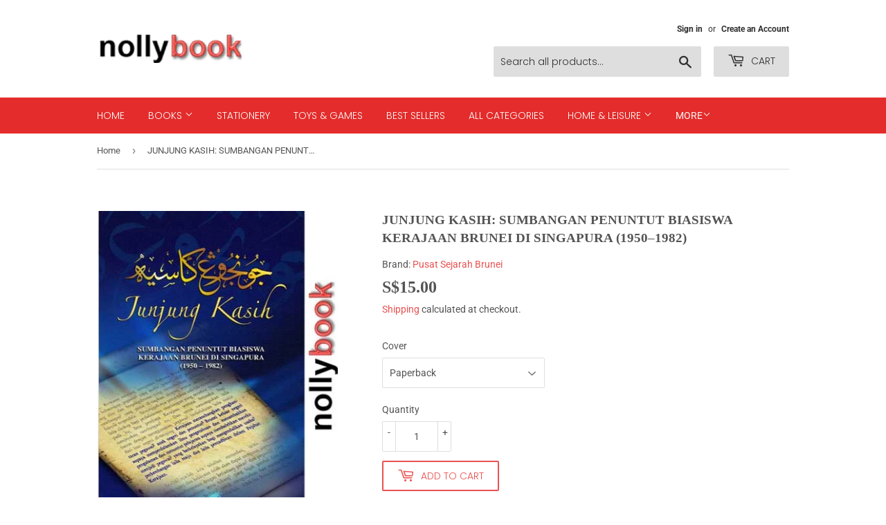

--- FILE ---
content_type: text/html; charset=utf-8
request_url: https://nollybook.com/products/junjung-kasih-sumbangan-penuntut-biasiswa-kerajaan-brunei-di-singapura-1950-1982
body_size: 43359
content:
<!doctype html>
<html class="no-touch no-js">
<head>
  <script>(function(H){H.className=H.className.replace(/\bno-js\b/,'js')})(document.documentElement)</script>
  <!-- Basic page needs ================================================== -->
  <meta charset="utf-8">
  <meta http-equiv="X-UA-Compatible" content="IE=edge,chrome=1">

  
  <link rel="shortcut icon" href="//nollybook.com/cdn/shop/files/nollybook_icon_32x32.png?v=1613724107" type="image/png" />
  

  <!-- Title and description ================================================== -->
  <title>
  JUNJUNG KASIH: SUMBANGAN PENUNTUT BIASISWA KERAJAAN BRUNEI DI SINGAPUR &ndash; Nollybook Brunei
  </title>

  
    <meta name="description" content="Buku ini mengandungi artikel-artikel hasil tulisan penuntut-penuntut yang pernah belajar di Republik Singapura melalui biasiswa kurnia Kerajaan Kebawah Duli Yang Maha Mulia Paduka Seri Baginda Sultan dan Yang Di-Pertuan Negara Brunei Darussalam, antaranya ialah “Lintasan Sejarah: Asrama Kerajaan Brunei di Singapura Lan">
  

  <!-- Product meta ================================================== -->
  <!-- /snippets/social-meta-tags.liquid -->




<meta property="og:site_name" content="Nollybook Brunei">
<meta property="og:url" content="https://nollybook.com/products/junjung-kasih-sumbangan-penuntut-biasiswa-kerajaan-brunei-di-singapura-1950-1982">
<meta property="og:title" content="JUNJUNG KASIH: SUMBANGAN PENUNTUT BIASISWA KERAJAAN BRUNEI DI SINGAPURA (1950–1982)">
<meta property="og:type" content="product">
<meta property="og:description" content="Buku ini mengandungi artikel-artikel hasil tulisan penuntut-penuntut yang pernah belajar di Republik Singapura melalui biasiswa kurnia Kerajaan Kebawah Duli Yang Maha Mulia Paduka Seri Baginda Sultan dan Yang Di-Pertuan Negara Brunei Darussalam, antaranya ialah “Lintasan Sejarah: Asrama Kerajaan Brunei di Singapura Lan">

  <meta property="og:price:amount" content="15.00">
  <meta property="og:price:currency" content="SGD">

<meta property="og:image" content="http://nollybook.com/cdn/shop/products/JUNJUNG-KASIH_1200x1200.jpg?v=1686158710"><meta property="og:image" content="http://nollybook.com/cdn/shop/products/JUNJUNG-KASIH-paperback_1200x1200.jpg?v=1595418708">
<meta property="og:image:secure_url" content="https://nollybook.com/cdn/shop/products/JUNJUNG-KASIH_1200x1200.jpg?v=1686158710"><meta property="og:image:secure_url" content="https://nollybook.com/cdn/shop/products/JUNJUNG-KASIH-paperback_1200x1200.jpg?v=1595418708">


<meta name="twitter:card" content="summary_large_image">
<meta name="twitter:title" content="JUNJUNG KASIH: SUMBANGAN PENUNTUT BIASISWA KERAJAAN BRUNEI DI SINGAPURA (1950–1982)">
<meta name="twitter:description" content="Buku ini mengandungi artikel-artikel hasil tulisan penuntut-penuntut yang pernah belajar di Republik Singapura melalui biasiswa kurnia Kerajaan Kebawah Duli Yang Maha Mulia Paduka Seri Baginda Sultan dan Yang Di-Pertuan Negara Brunei Darussalam, antaranya ialah “Lintasan Sejarah: Asrama Kerajaan Brunei di Singapura Lan">


  <!-- Helpers ================================================== -->
  <link rel="canonical" href="https://nollybook.com/products/junjung-kasih-sumbangan-penuntut-biasiswa-kerajaan-brunei-di-singapura-1950-1982">
  <meta name="viewport" content="width=device-width,initial-scale=1">

  <!-- CSS ================================================== -->
  <link href="//nollybook.com/cdn/shop/t/2/assets/theme.scss.css?v=103593685361618047221767757104" rel="stylesheet" type="text/css" media="all" />

  <!-- Header hook for plugins ================================================== -->
  <script>window.performance && window.performance.mark && window.performance.mark('shopify.content_for_header.start');</script><meta id="shopify-digital-wallet" name="shopify-digital-wallet" content="/35644768394/digital_wallets/dialog">
<meta name="shopify-checkout-api-token" content="8007659c957157c0edfaf04c740b9579">
<meta id="in-context-paypal-metadata" data-shop-id="35644768394" data-venmo-supported="false" data-environment="production" data-locale="en_US" data-paypal-v4="true" data-currency="SGD">
<link rel="alternate" type="application/json+oembed" href="https://nollybook.com/products/junjung-kasih-sumbangan-penuntut-biasiswa-kerajaan-brunei-di-singapura-1950-1982.oembed">
<script async="async" src="/checkouts/internal/preloads.js?locale=en-SG"></script>
<script id="shopify-features" type="application/json">{"accessToken":"8007659c957157c0edfaf04c740b9579","betas":["rich-media-storefront-analytics"],"domain":"nollybook.com","predictiveSearch":true,"shopId":35644768394,"locale":"en"}</script>
<script>var Shopify = Shopify || {};
Shopify.shop = "nollybook-brunei.myshopify.com";
Shopify.locale = "en";
Shopify.currency = {"active":"SGD","rate":"1.0"};
Shopify.country = "SG";
Shopify.theme = {"name":"Supply","id":92005990538,"schema_name":"Supply","schema_version":"8.9.14","theme_store_id":679,"role":"main"};
Shopify.theme.handle = "null";
Shopify.theme.style = {"id":null,"handle":null};
Shopify.cdnHost = "nollybook.com/cdn";
Shopify.routes = Shopify.routes || {};
Shopify.routes.root = "/";</script>
<script type="module">!function(o){(o.Shopify=o.Shopify||{}).modules=!0}(window);</script>
<script>!function(o){function n(){var o=[];function n(){o.push(Array.prototype.slice.apply(arguments))}return n.q=o,n}var t=o.Shopify=o.Shopify||{};t.loadFeatures=n(),t.autoloadFeatures=n()}(window);</script>
<script id="shop-js-analytics" type="application/json">{"pageType":"product"}</script>
<script defer="defer" async type="module" src="//nollybook.com/cdn/shopifycloud/shop-js/modules/v2/client.init-shop-cart-sync_BT-GjEfc.en.esm.js"></script>
<script defer="defer" async type="module" src="//nollybook.com/cdn/shopifycloud/shop-js/modules/v2/chunk.common_D58fp_Oc.esm.js"></script>
<script defer="defer" async type="module" src="//nollybook.com/cdn/shopifycloud/shop-js/modules/v2/chunk.modal_xMitdFEc.esm.js"></script>
<script type="module">
  await import("//nollybook.com/cdn/shopifycloud/shop-js/modules/v2/client.init-shop-cart-sync_BT-GjEfc.en.esm.js");
await import("//nollybook.com/cdn/shopifycloud/shop-js/modules/v2/chunk.common_D58fp_Oc.esm.js");
await import("//nollybook.com/cdn/shopifycloud/shop-js/modules/v2/chunk.modal_xMitdFEc.esm.js");

  window.Shopify.SignInWithShop?.initShopCartSync?.({"fedCMEnabled":true,"windoidEnabled":true});

</script>
<script>(function() {
  var isLoaded = false;
  function asyncLoad() {
    if (isLoaded) return;
    isLoaded = true;
    var urls = ["https:\/\/rec.autocommerce.io\/recommender_javascript?shop=nollybook-brunei.myshopify.com","https:\/\/gtranslate.io\/shopify\/gtranslate.js?shop=nollybook-brunei.myshopify.com","https:\/\/cdn.shopify.com\/s\/files\/1\/0683\/1371\/0892\/files\/splmn-shopify-prod-August-31.min.js?v=1693985059\u0026shop=nollybook-brunei.myshopify.com","https:\/\/currency.conversionbear.com\/script?app=currency\u0026shop=nollybook-brunei.myshopify.com","https:\/\/cdn.one.store\/javascript\/dist\/1.0\/jcr-widget.js?account_id=shopify:nollybook-brunei.myshopify.com\u0026shop=nollybook-brunei.myshopify.com","https:\/\/cdn.hextom.com\/js\/freeshippingbar.js?shop=nollybook-brunei.myshopify.com"];
    for (var i = 0; i < urls.length; i++) {
      var s = document.createElement('script');
      s.type = 'text/javascript';
      s.async = true;
      s.src = urls[i];
      var x = document.getElementsByTagName('script')[0];
      x.parentNode.insertBefore(s, x);
    }
  };
  if(window.attachEvent) {
    window.attachEvent('onload', asyncLoad);
  } else {
    window.addEventListener('load', asyncLoad, false);
  }
})();</script>
<script id="__st">var __st={"a":35644768394,"offset":28800,"reqid":"bcee15e5-2fb0-4975-ba50-8bd757d6b5e8-1769344719","pageurl":"nollybook.com\/products\/junjung-kasih-sumbangan-penuntut-biasiswa-kerajaan-brunei-di-singapura-1950-1982","u":"2209d687eeb4","p":"product","rtyp":"product","rid":5529649053863};</script>
<script>window.ShopifyPaypalV4VisibilityTracking = true;</script>
<script id="captcha-bootstrap">!function(){'use strict';const t='contact',e='account',n='new_comment',o=[[t,t],['blogs',n],['comments',n],[t,'customer']],c=[[e,'customer_login'],[e,'guest_login'],[e,'recover_customer_password'],[e,'create_customer']],r=t=>t.map((([t,e])=>`form[action*='/${t}']:not([data-nocaptcha='true']) input[name='form_type'][value='${e}']`)).join(','),a=t=>()=>t?[...document.querySelectorAll(t)].map((t=>t.form)):[];function s(){const t=[...o],e=r(t);return a(e)}const i='password',u='form_key',d=['recaptcha-v3-token','g-recaptcha-response','h-captcha-response',i],f=()=>{try{return window.sessionStorage}catch{return}},m='__shopify_v',_=t=>t.elements[u];function p(t,e,n=!1){try{const o=window.sessionStorage,c=JSON.parse(o.getItem(e)),{data:r}=function(t){const{data:e,action:n}=t;return t[m]||n?{data:e,action:n}:{data:t,action:n}}(c);for(const[e,n]of Object.entries(r))t.elements[e]&&(t.elements[e].value=n);n&&o.removeItem(e)}catch(o){console.error('form repopulation failed',{error:o})}}const l='form_type',E='cptcha';function T(t){t.dataset[E]=!0}const w=window,h=w.document,L='Shopify',v='ce_forms',y='captcha';let A=!1;((t,e)=>{const n=(g='f06e6c50-85a8-45c8-87d0-21a2b65856fe',I='https://cdn.shopify.com/shopifycloud/storefront-forms-hcaptcha/ce_storefront_forms_captcha_hcaptcha.v1.5.2.iife.js',D={infoText:'Protected by hCaptcha',privacyText:'Privacy',termsText:'Terms'},(t,e,n)=>{const o=w[L][v],c=o.bindForm;if(c)return c(t,g,e,D).then(n);var r;o.q.push([[t,g,e,D],n]),r=I,A||(h.body.append(Object.assign(h.createElement('script'),{id:'captcha-provider',async:!0,src:r})),A=!0)});var g,I,D;w[L]=w[L]||{},w[L][v]=w[L][v]||{},w[L][v].q=[],w[L][y]=w[L][y]||{},w[L][y].protect=function(t,e){n(t,void 0,e),T(t)},Object.freeze(w[L][y]),function(t,e,n,w,h,L){const[v,y,A,g]=function(t,e,n){const i=e?o:[],u=t?c:[],d=[...i,...u],f=r(d),m=r(i),_=r(d.filter((([t,e])=>n.includes(e))));return[a(f),a(m),a(_),s()]}(w,h,L),I=t=>{const e=t.target;return e instanceof HTMLFormElement?e:e&&e.form},D=t=>v().includes(t);t.addEventListener('submit',(t=>{const e=I(t);if(!e)return;const n=D(e)&&!e.dataset.hcaptchaBound&&!e.dataset.recaptchaBound,o=_(e),c=g().includes(e)&&(!o||!o.value);(n||c)&&t.preventDefault(),c&&!n&&(function(t){try{if(!f())return;!function(t){const e=f();if(!e)return;const n=_(t);if(!n)return;const o=n.value;o&&e.removeItem(o)}(t);const e=Array.from(Array(32),(()=>Math.random().toString(36)[2])).join('');!function(t,e){_(t)||t.append(Object.assign(document.createElement('input'),{type:'hidden',name:u})),t.elements[u].value=e}(t,e),function(t,e){const n=f();if(!n)return;const o=[...t.querySelectorAll(`input[type='${i}']`)].map((({name:t})=>t)),c=[...d,...o],r={};for(const[a,s]of new FormData(t).entries())c.includes(a)||(r[a]=s);n.setItem(e,JSON.stringify({[m]:1,action:t.action,data:r}))}(t,e)}catch(e){console.error('failed to persist form',e)}}(e),e.submit())}));const S=(t,e)=>{t&&!t.dataset[E]&&(n(t,e.some((e=>e===t))),T(t))};for(const o of['focusin','change'])t.addEventListener(o,(t=>{const e=I(t);D(e)&&S(e,y())}));const B=e.get('form_key'),M=e.get(l),P=B&&M;t.addEventListener('DOMContentLoaded',(()=>{const t=y();if(P)for(const e of t)e.elements[l].value===M&&p(e,B);[...new Set([...A(),...v().filter((t=>'true'===t.dataset.shopifyCaptcha))])].forEach((e=>S(e,t)))}))}(h,new URLSearchParams(w.location.search),n,t,e,['guest_login'])})(!0,!0)}();</script>
<script integrity="sha256-4kQ18oKyAcykRKYeNunJcIwy7WH5gtpwJnB7kiuLZ1E=" data-source-attribution="shopify.loadfeatures" defer="defer" src="//nollybook.com/cdn/shopifycloud/storefront/assets/storefront/load_feature-a0a9edcb.js" crossorigin="anonymous"></script>
<script data-source-attribution="shopify.dynamic_checkout.dynamic.init">var Shopify=Shopify||{};Shopify.PaymentButton=Shopify.PaymentButton||{isStorefrontPortableWallets:!0,init:function(){window.Shopify.PaymentButton.init=function(){};var t=document.createElement("script");t.src="https://nollybook.com/cdn/shopifycloud/portable-wallets/latest/portable-wallets.en.js",t.type="module",document.head.appendChild(t)}};
</script>
<script data-source-attribution="shopify.dynamic_checkout.buyer_consent">
  function portableWalletsHideBuyerConsent(e){var t=document.getElementById("shopify-buyer-consent"),n=document.getElementById("shopify-subscription-policy-button");t&&n&&(t.classList.add("hidden"),t.setAttribute("aria-hidden","true"),n.removeEventListener("click",e))}function portableWalletsShowBuyerConsent(e){var t=document.getElementById("shopify-buyer-consent"),n=document.getElementById("shopify-subscription-policy-button");t&&n&&(t.classList.remove("hidden"),t.removeAttribute("aria-hidden"),n.addEventListener("click",e))}window.Shopify?.PaymentButton&&(window.Shopify.PaymentButton.hideBuyerConsent=portableWalletsHideBuyerConsent,window.Shopify.PaymentButton.showBuyerConsent=portableWalletsShowBuyerConsent);
</script>
<script>
  function portableWalletsCleanup(e){e&&e.src&&console.error("Failed to load portable wallets script "+e.src);var t=document.querySelectorAll("shopify-accelerated-checkout .shopify-payment-button__skeleton, shopify-accelerated-checkout-cart .wallet-cart-button__skeleton"),e=document.getElementById("shopify-buyer-consent");for(let e=0;e<t.length;e++)t[e].remove();e&&e.remove()}function portableWalletsNotLoadedAsModule(e){e instanceof ErrorEvent&&"string"==typeof e.message&&e.message.includes("import.meta")&&"string"==typeof e.filename&&e.filename.includes("portable-wallets")&&(window.removeEventListener("error",portableWalletsNotLoadedAsModule),window.Shopify.PaymentButton.failedToLoad=e,"loading"===document.readyState?document.addEventListener("DOMContentLoaded",window.Shopify.PaymentButton.init):window.Shopify.PaymentButton.init())}window.addEventListener("error",portableWalletsNotLoadedAsModule);
</script>

<script type="module" src="https://nollybook.com/cdn/shopifycloud/portable-wallets/latest/portable-wallets.en.js" onError="portableWalletsCleanup(this)" crossorigin="anonymous"></script>
<script nomodule>
  document.addEventListener("DOMContentLoaded", portableWalletsCleanup);
</script>

<link id="shopify-accelerated-checkout-styles" rel="stylesheet" media="screen" href="https://nollybook.com/cdn/shopifycloud/portable-wallets/latest/accelerated-checkout-backwards-compat.css" crossorigin="anonymous">
<style id="shopify-accelerated-checkout-cart">
        #shopify-buyer-consent {
  margin-top: 1em;
  display: inline-block;
  width: 100%;
}

#shopify-buyer-consent.hidden {
  display: none;
}

#shopify-subscription-policy-button {
  background: none;
  border: none;
  padding: 0;
  text-decoration: underline;
  font-size: inherit;
  cursor: pointer;
}

#shopify-subscription-policy-button::before {
  box-shadow: none;
}

      </style>

<script>window.performance && window.performance.mark && window.performance.mark('shopify.content_for_header.end');</script>

  
  

  <script src="//nollybook.com/cdn/shop/t/2/assets/jquery-2.2.3.min.js?v=58211863146907186831584409361" type="text/javascript"></script>

  <script src="//nollybook.com/cdn/shop/t/2/assets/lazysizes.min.js?v=8147953233334221341584409361" async="async"></script>
  <script src="//nollybook.com/cdn/shop/t/2/assets/vendor.js?v=106177282645720727331584409365" defer="defer"></script>
  <script src="//nollybook.com/cdn/shop/t/2/assets/theme.js?v=88090588602936917221584409377" defer="defer"></script>


  
<!-- Start of Judge.me Core -->
<link rel="dns-prefetch" href="https://cdn.judge.me/">
<script data-cfasync='false' class='jdgm-settings-script'>window.jdgmSettings={"pagination":5,"disable_web_reviews":false,"badge_no_review_text":"No reviews","badge_n_reviews_text":"{{ n }} review/reviews","hide_badge_preview_if_no_reviews":true,"badge_hide_text":false,"enforce_center_preview_badge":false,"widget_title":"Customer Reviews","widget_open_form_text":"Write a review","widget_close_form_text":"Cancel review","widget_refresh_page_text":"Refresh page","widget_summary_text":"Based on {{ number_of_reviews }} review/reviews","widget_no_review_text":"Be the first to write a review","widget_name_field_text":"Display name","widget_verified_name_field_text":"Verified Name (public)","widget_name_placeholder_text":"Display name","widget_required_field_error_text":"This field is required.","widget_email_field_text":"Email address","widget_verified_email_field_text":"Verified Email (private, can not be edited)","widget_email_placeholder_text":"Your email address","widget_email_field_error_text":"Please enter a valid email address.","widget_rating_field_text":"Rating","widget_review_title_field_text":"Review Title","widget_review_title_placeholder_text":"Give your review a title","widget_review_body_field_text":"Review content","widget_review_body_placeholder_text":"Start writing here...","widget_pictures_field_text":"Picture/Video (optional)","widget_submit_review_text":"Submit Review","widget_submit_verified_review_text":"Submit Verified Review","widget_submit_success_msg_with_auto_publish":"Thank you! Please refresh the page in a few moments to see your review. You can remove or edit your review by logging into \u003ca href='https://judge.me/login' target='_blank' rel='nofollow noopener'\u003eJudge.me\u003c/a\u003e","widget_submit_success_msg_no_auto_publish":"Thank you! Your review will be published as soon as it is approved by the shop admin. You can remove or edit your review by logging into \u003ca href='https://judge.me/login' target='_blank' rel='nofollow noopener'\u003eJudge.me\u003c/a\u003e","widget_show_default_reviews_out_of_total_text":"Showing {{ n_reviews_shown }} out of {{ n_reviews }} reviews.","widget_show_all_link_text":"Show all","widget_show_less_link_text":"Show less","widget_author_said_text":"{{ reviewer_name }} said:","widget_days_text":"{{ n }} days ago","widget_weeks_text":"{{ n }} week/weeks ago","widget_months_text":"{{ n }} month/months ago","widget_years_text":"{{ n }} year/years ago","widget_yesterday_text":"Yesterday","widget_today_text":"Today","widget_replied_text":"\u003e\u003e {{ shop_name }} replied:","widget_read_more_text":"Read more","widget_reviewer_name_as_initial":"","widget_rating_filter_color":"#fbcd0a","widget_rating_filter_see_all_text":"See all reviews","widget_sorting_most_recent_text":"Most Recent","widget_sorting_highest_rating_text":"Highest Rating","widget_sorting_lowest_rating_text":"Lowest Rating","widget_sorting_with_pictures_text":"Only Pictures","widget_sorting_most_helpful_text":"Most Helpful","widget_open_question_form_text":"Ask a question","widget_reviews_subtab_text":"Reviews","widget_questions_subtab_text":"Questions","widget_question_label_text":"Question","widget_answer_label_text":"Answer","widget_question_placeholder_text":"Write your question here","widget_submit_question_text":"Submit Question","widget_question_submit_success_text":"Thank you for your question! We will notify you once it gets answered.","verified_badge_text":"Verified","verified_badge_bg_color":"","verified_badge_text_color":"","verified_badge_placement":"left-of-reviewer-name","widget_review_max_height":"","widget_hide_border":false,"widget_social_share":false,"widget_thumb":false,"widget_review_location_show":false,"widget_location_format":"","all_reviews_include_out_of_store_products":true,"all_reviews_out_of_store_text":"(out of store)","all_reviews_pagination":100,"all_reviews_product_name_prefix_text":"about","enable_review_pictures":false,"enable_question_anwser":false,"widget_theme":"default","review_date_format":"dd/mm/yy","default_sort_method":"most-recent","widget_product_reviews_subtab_text":"Product Reviews","widget_shop_reviews_subtab_text":"Shop Reviews","widget_other_products_reviews_text":"Reviews for other products","widget_store_reviews_subtab_text":"Store reviews","widget_no_store_reviews_text":"This store hasn't received any reviews yet","widget_web_restriction_product_reviews_text":"This product hasn't received any reviews yet","widget_no_items_text":"No items found","widget_show_more_text":"Show more","widget_write_a_store_review_text":"Write a Store Review","widget_other_languages_heading":"Reviews in Other Languages","widget_translate_review_text":"Translate review to {{ language }}","widget_translating_review_text":"Translating...","widget_show_original_translation_text":"Show original ({{ language }})","widget_translate_review_failed_text":"Review couldn't be translated.","widget_translate_review_retry_text":"Retry","widget_translate_review_try_again_later_text":"Try again later","show_product_url_for_grouped_product":false,"widget_sorting_pictures_first_text":"Pictures First","show_pictures_on_all_rev_page_mobile":false,"show_pictures_on_all_rev_page_desktop":false,"floating_tab_hide_mobile_install_preference":false,"floating_tab_button_name":"★ Reviews","floating_tab_title":"Let customers speak for us","floating_tab_button_color":"","floating_tab_button_background_color":"","floating_tab_url":"","floating_tab_url_enabled":false,"floating_tab_tab_style":"text","all_reviews_text_badge_text":"Customers rate us {{ shop.metafields.judgeme.all_reviews_rating | round: 1 }}/5 based on {{ shop.metafields.judgeme.all_reviews_count }} reviews.","all_reviews_text_badge_text_branded_style":"{{ shop.metafields.judgeme.all_reviews_rating | round: 1 }} out of 5 stars based on {{ shop.metafields.judgeme.all_reviews_count }} reviews","is_all_reviews_text_badge_a_link":false,"show_stars_for_all_reviews_text_badge":false,"all_reviews_text_badge_url":"","all_reviews_text_style":"text","all_reviews_text_color_style":"judgeme_brand_color","all_reviews_text_color":"#108474","all_reviews_text_show_jm_brand":true,"featured_carousel_show_header":true,"featured_carousel_title":"Let customers speak for us","testimonials_carousel_title":"Customers are saying","videos_carousel_title":"Real customer stories","cards_carousel_title":"Customers are saying","featured_carousel_count_text":"from {{ n }} reviews","featured_carousel_add_link_to_all_reviews_page":false,"featured_carousel_url":"","featured_carousel_show_images":true,"featured_carousel_autoslide_interval":5,"featured_carousel_arrows_on_the_sides":false,"featured_carousel_height":250,"featured_carousel_width":80,"featured_carousel_image_size":0,"featured_carousel_image_height":250,"featured_carousel_arrow_color":"#eeeeee","verified_count_badge_style":"vintage","verified_count_badge_orientation":"horizontal","verified_count_badge_color_style":"judgeme_brand_color","verified_count_badge_color":"#108474","is_verified_count_badge_a_link":false,"verified_count_badge_url":"","verified_count_badge_show_jm_brand":true,"widget_rating_preset_default":5,"widget_first_sub_tab":"product-reviews","widget_show_histogram":true,"widget_histogram_use_custom_color":false,"widget_pagination_use_custom_color":false,"widget_star_use_custom_color":false,"widget_verified_badge_use_custom_color":false,"widget_write_review_use_custom_color":false,"picture_reminder_submit_button":"Upload Pictures","enable_review_videos":false,"mute_video_by_default":false,"widget_sorting_videos_first_text":"Videos First","widget_review_pending_text":"Pending","featured_carousel_items_for_large_screen":3,"social_share_options_order":"Facebook,Twitter","remove_microdata_snippet":false,"disable_json_ld":false,"enable_json_ld_products":false,"preview_badge_show_question_text":false,"preview_badge_no_question_text":"No questions","preview_badge_n_question_text":"{{ number_of_questions }} question/questions","qa_badge_show_icon":false,"qa_badge_position":"same-row","remove_judgeme_branding":false,"widget_add_search_bar":false,"widget_search_bar_placeholder":"Search","widget_sorting_verified_only_text":"Verified only","featured_carousel_theme":"default","featured_carousel_show_rating":true,"featured_carousel_show_title":true,"featured_carousel_show_body":true,"featured_carousel_show_date":false,"featured_carousel_show_reviewer":true,"featured_carousel_show_product":false,"featured_carousel_header_background_color":"#108474","featured_carousel_header_text_color":"#ffffff","featured_carousel_name_product_separator":"reviewed","featured_carousel_full_star_background":"#108474","featured_carousel_empty_star_background":"#dadada","featured_carousel_vertical_theme_background":"#f9fafb","featured_carousel_verified_badge_enable":false,"featured_carousel_verified_badge_color":"#108474","featured_carousel_border_style":"round","featured_carousel_review_line_length_limit":3,"featured_carousel_more_reviews_button_text":"Read more reviews","featured_carousel_view_product_button_text":"View product","all_reviews_page_load_reviews_on":"scroll","all_reviews_page_load_more_text":"Load More Reviews","disable_fb_tab_reviews":false,"enable_ajax_cdn_cache":false,"widget_public_name_text":"displayed publicly like","default_reviewer_name":"John Smith","default_reviewer_name_has_non_latin":true,"widget_reviewer_anonymous":"Anonymous","medals_widget_title":"Judge.me Review Medals","medals_widget_background_color":"#f9fafb","medals_widget_position":"footer_all_pages","medals_widget_border_color":"#f9fafb","medals_widget_verified_text_position":"left","medals_widget_use_monochromatic_version":false,"medals_widget_elements_color":"#108474","show_reviewer_avatar":true,"widget_invalid_yt_video_url_error_text":"Not a YouTube video URL","widget_max_length_field_error_text":"Please enter no more than {0} characters.","widget_show_country_flag":false,"widget_show_collected_via_shop_app":true,"widget_verified_by_shop_badge_style":"light","widget_verified_by_shop_text":"Verified by Shop","widget_show_photo_gallery":true,"widget_load_with_code_splitting":true,"widget_ugc_install_preference":false,"widget_ugc_title":"Made by us, Shared by you","widget_ugc_subtitle":"Tag us to see your picture featured in our page","widget_ugc_arrows_color":"#ffffff","widget_ugc_primary_button_text":"Buy Now","widget_ugc_primary_button_background_color":"#108474","widget_ugc_primary_button_text_color":"#ffffff","widget_ugc_primary_button_border_width":"0","widget_ugc_primary_button_border_style":"none","widget_ugc_primary_button_border_color":"#108474","widget_ugc_primary_button_border_radius":"25","widget_ugc_secondary_button_text":"Load More","widget_ugc_secondary_button_background_color":"#ffffff","widget_ugc_secondary_button_text_color":"#108474","widget_ugc_secondary_button_border_width":"2","widget_ugc_secondary_button_border_style":"solid","widget_ugc_secondary_button_border_color":"#108474","widget_ugc_secondary_button_border_radius":"25","widget_ugc_reviews_button_text":"View Reviews","widget_ugc_reviews_button_background_color":"#ffffff","widget_ugc_reviews_button_text_color":"#108474","widget_ugc_reviews_button_border_width":"2","widget_ugc_reviews_button_border_style":"solid","widget_ugc_reviews_button_border_color":"#108474","widget_ugc_reviews_button_border_radius":"25","widget_ugc_reviews_button_link_to":"judgeme-reviews-page","widget_ugc_show_post_date":true,"widget_ugc_max_width":"800","widget_rating_metafield_value_type":true,"widget_primary_color":"#108474","widget_enable_secondary_color":false,"widget_secondary_color":"#edf5f5","widget_summary_average_rating_text":"{{ average_rating }} out of 5","widget_media_grid_title":"Customer photos \u0026 videos","widget_media_grid_see_more_text":"See more","widget_round_style":false,"widget_show_product_medals":true,"widget_verified_by_judgeme_text":"Verified by Judge.me","widget_show_store_medals":true,"widget_verified_by_judgeme_text_in_store_medals":"Verified by Judge.me","widget_media_field_exceed_quantity_message":"Sorry, we can only accept {{ max_media }} for one review.","widget_media_field_exceed_limit_message":"{{ file_name }} is too large, please select a {{ media_type }} less than {{ size_limit }}MB.","widget_review_submitted_text":"Review Submitted!","widget_question_submitted_text":"Question Submitted!","widget_close_form_text_question":"Cancel","widget_write_your_answer_here_text":"Write your answer here","widget_enabled_branded_link":true,"widget_show_collected_by_judgeme":false,"widget_reviewer_name_color":"","widget_write_review_text_color":"","widget_write_review_bg_color":"","widget_collected_by_judgeme_text":"collected by Judge.me","widget_pagination_type":"standard","widget_load_more_text":"Load More","widget_load_more_color":"#108474","widget_full_review_text":"Full Review","widget_read_more_reviews_text":"Read More Reviews","widget_read_questions_text":"Read Questions","widget_questions_and_answers_text":"Questions \u0026 Answers","widget_verified_by_text":"Verified by","widget_verified_text":"Verified","widget_number_of_reviews_text":"{{ number_of_reviews }} reviews","widget_back_button_text":"Back","widget_next_button_text":"Next","widget_custom_forms_filter_button":"Filters","custom_forms_style":"vertical","widget_show_review_information":false,"how_reviews_are_collected":"How reviews are collected?","widget_show_review_keywords":false,"widget_gdpr_statement":"How we use your data: We'll only contact you about the review you left, and only if necessary. By submitting your review, you agree to Judge.me's \u003ca href='https://judge.me/terms' target='_blank' rel='nofollow noopener'\u003eterms\u003c/a\u003e, \u003ca href='https://judge.me/privacy' target='_blank' rel='nofollow noopener'\u003eprivacy\u003c/a\u003e and \u003ca href='https://judge.me/content-policy' target='_blank' rel='nofollow noopener'\u003econtent\u003c/a\u003e policies.","widget_multilingual_sorting_enabled":false,"widget_translate_review_content_enabled":false,"widget_translate_review_content_method":"manual","popup_widget_review_selection":"automatically_with_pictures","popup_widget_round_border_style":true,"popup_widget_show_title":true,"popup_widget_show_body":true,"popup_widget_show_reviewer":false,"popup_widget_show_product":true,"popup_widget_show_pictures":true,"popup_widget_use_review_picture":true,"popup_widget_show_on_home_page":true,"popup_widget_show_on_product_page":true,"popup_widget_show_on_collection_page":true,"popup_widget_show_on_cart_page":true,"popup_widget_position":"bottom_left","popup_widget_first_review_delay":5,"popup_widget_duration":5,"popup_widget_interval":5,"popup_widget_review_count":5,"popup_widget_hide_on_mobile":true,"review_snippet_widget_round_border_style":true,"review_snippet_widget_card_color":"#FFFFFF","review_snippet_widget_slider_arrows_background_color":"#FFFFFF","review_snippet_widget_slider_arrows_color":"#000000","review_snippet_widget_star_color":"#108474","show_product_variant":false,"all_reviews_product_variant_label_text":"Variant: ","widget_show_verified_branding":false,"widget_ai_summary_title":"Customers say","widget_ai_summary_disclaimer":"AI-powered review summary based on recent customer reviews","widget_show_ai_summary":false,"widget_show_ai_summary_bg":false,"widget_show_review_title_input":true,"redirect_reviewers_invited_via_email":"review_widget","request_store_review_after_product_review":false,"request_review_other_products_in_order":false,"review_form_color_scheme":"default","review_form_corner_style":"square","review_form_star_color":{},"review_form_text_color":"#333333","review_form_background_color":"#ffffff","review_form_field_background_color":"#fafafa","review_form_button_color":{},"review_form_button_text_color":"#ffffff","review_form_modal_overlay_color":"#000000","review_content_screen_title_text":"How would you rate this product?","review_content_introduction_text":"We would love it if you would share a bit about your experience.","store_review_form_title_text":"How would you rate this store?","store_review_form_introduction_text":"We would love it if you would share a bit about your experience.","show_review_guidance_text":true,"one_star_review_guidance_text":"Poor","five_star_review_guidance_text":"Great","customer_information_screen_title_text":"About you","customer_information_introduction_text":"Please tell us more about you.","custom_questions_screen_title_text":"Your experience in more detail","custom_questions_introduction_text":"Here are a few questions to help us understand more about your experience.","review_submitted_screen_title_text":"Thanks for your review!","review_submitted_screen_thank_you_text":"We are processing it and it will appear on the store soon.","review_submitted_screen_email_verification_text":"Please confirm your email by clicking the link we just sent you. This helps us keep reviews authentic.","review_submitted_request_store_review_text":"Would you like to share your experience of shopping with us?","review_submitted_review_other_products_text":"Would you like to review these products?","store_review_screen_title_text":"Would you like to share your experience of shopping with us?","store_review_introduction_text":"We value your feedback and use it to improve. Please share any thoughts or suggestions you have.","reviewer_media_screen_title_picture_text":"Share a picture","reviewer_media_introduction_picture_text":"Upload a photo to support your review.","reviewer_media_screen_title_video_text":"Share a video","reviewer_media_introduction_video_text":"Upload a video to support your review.","reviewer_media_screen_title_picture_or_video_text":"Share a picture or video","reviewer_media_introduction_picture_or_video_text":"Upload a photo or video to support your review.","reviewer_media_youtube_url_text":"Paste your Youtube URL here","advanced_settings_next_step_button_text":"Next","advanced_settings_close_review_button_text":"Close","modal_write_review_flow":false,"write_review_flow_required_text":"Required","write_review_flow_privacy_message_text":"We respect your privacy.","write_review_flow_anonymous_text":"Post review as anonymous","write_review_flow_visibility_text":"This won't be visible to other customers.","write_review_flow_multiple_selection_help_text":"Select as many as you like","write_review_flow_single_selection_help_text":"Select one option","write_review_flow_required_field_error_text":"This field is required","write_review_flow_invalid_email_error_text":"Please enter a valid email address","write_review_flow_max_length_error_text":"Max. {{ max_length }} characters.","write_review_flow_media_upload_text":"\u003cb\u003eClick to upload\u003c/b\u003e or drag and drop","write_review_flow_gdpr_statement":"We'll only contact you about your review if necessary. By submitting your review, you agree to our \u003ca href='https://judge.me/terms' target='_blank' rel='nofollow noopener'\u003eterms and conditions\u003c/a\u003e and \u003ca href='https://judge.me/privacy' target='_blank' rel='nofollow noopener'\u003eprivacy policy\u003c/a\u003e.","rating_only_reviews_enabled":false,"show_negative_reviews_help_screen":false,"new_review_flow_help_screen_rating_threshold":3,"negative_review_resolution_screen_title_text":"Tell us more","negative_review_resolution_text":"Your experience matters to us. If there were issues with your purchase, we're here to help. Feel free to reach out to us, we'd love the opportunity to make things right.","negative_review_resolution_button_text":"Contact us","negative_review_resolution_proceed_with_review_text":"Leave a review","negative_review_resolution_subject":"Issue with purchase from {{ shop_name }}.{{ order_name }}","preview_badge_collection_page_install_status":false,"widget_review_custom_css":"","preview_badge_custom_css":"","preview_badge_stars_count":"5-stars","featured_carousel_custom_css":"","floating_tab_custom_css":"","all_reviews_widget_custom_css":"","medals_widget_custom_css":"","verified_badge_custom_css":"","all_reviews_text_custom_css":"","transparency_badges_collected_via_store_invite":false,"transparency_badges_from_another_provider":false,"transparency_badges_collected_from_store_visitor":false,"transparency_badges_collected_by_verified_review_provider":false,"transparency_badges_earned_reward":false,"transparency_badges_collected_via_store_invite_text":"Review collected via store invitation","transparency_badges_from_another_provider_text":"Review collected from another provider","transparency_badges_collected_from_store_visitor_text":"Review collected from a store visitor","transparency_badges_written_in_google_text":"Review written in Google","transparency_badges_written_in_etsy_text":"Review written in Etsy","transparency_badges_written_in_shop_app_text":"Review written in Shop App","transparency_badges_earned_reward_text":"Review earned a reward for future purchase","product_review_widget_per_page":10,"widget_store_review_label_text":"Review about the store","checkout_comment_extension_title_on_product_page":"Customer Comments","checkout_comment_extension_num_latest_comment_show":5,"checkout_comment_extension_format":"name_and_timestamp","checkout_comment_customer_name":"last_initial","checkout_comment_comment_notification":true,"preview_badge_collection_page_install_preference":true,"preview_badge_home_page_install_preference":false,"preview_badge_product_page_install_preference":true,"review_widget_install_preference":"","review_carousel_install_preference":false,"floating_reviews_tab_install_preference":"none","verified_reviews_count_badge_install_preference":false,"all_reviews_text_install_preference":false,"review_widget_best_location":true,"judgeme_medals_install_preference":false,"review_widget_revamp_enabled":false,"review_widget_qna_enabled":false,"review_widget_header_theme":"minimal","review_widget_widget_title_enabled":true,"review_widget_header_text_size":"medium","review_widget_header_text_weight":"regular","review_widget_average_rating_style":"compact","review_widget_bar_chart_enabled":true,"review_widget_bar_chart_type":"numbers","review_widget_bar_chart_style":"standard","review_widget_expanded_media_gallery_enabled":false,"review_widget_reviews_section_theme":"standard","review_widget_image_style":"thumbnails","review_widget_review_image_ratio":"square","review_widget_stars_size":"medium","review_widget_verified_badge":"standard_text","review_widget_review_title_text_size":"medium","review_widget_review_text_size":"medium","review_widget_review_text_length":"medium","review_widget_number_of_columns_desktop":3,"review_widget_carousel_transition_speed":5,"review_widget_custom_questions_answers_display":"always","review_widget_button_text_color":"#FFFFFF","review_widget_text_color":"#000000","review_widget_lighter_text_color":"#7B7B7B","review_widget_corner_styling":"soft","review_widget_review_word_singular":"review","review_widget_review_word_plural":"reviews","review_widget_voting_label":"Helpful?","review_widget_shop_reply_label":"Reply from {{ shop_name }}:","review_widget_filters_title":"Filters","qna_widget_question_word_singular":"Question","qna_widget_question_word_plural":"Questions","qna_widget_answer_reply_label":"Answer from {{ answerer_name }}:","qna_content_screen_title_text":"Ask a question about this product","qna_widget_question_required_field_error_text":"Please enter your question.","qna_widget_flow_gdpr_statement":"We'll only contact you about your question if necessary. By submitting your question, you agree to our \u003ca href='https://judge.me/terms' target='_blank' rel='nofollow noopener'\u003eterms and conditions\u003c/a\u003e and \u003ca href='https://judge.me/privacy' target='_blank' rel='nofollow noopener'\u003eprivacy policy\u003c/a\u003e.","qna_widget_question_submitted_text":"Thanks for your question!","qna_widget_close_form_text_question":"Close","qna_widget_question_submit_success_text":"We’ll notify you by email when your question is answered.","all_reviews_widget_v2025_enabled":false,"all_reviews_widget_v2025_header_theme":"default","all_reviews_widget_v2025_widget_title_enabled":true,"all_reviews_widget_v2025_header_text_size":"medium","all_reviews_widget_v2025_header_text_weight":"regular","all_reviews_widget_v2025_average_rating_style":"compact","all_reviews_widget_v2025_bar_chart_enabled":true,"all_reviews_widget_v2025_bar_chart_type":"numbers","all_reviews_widget_v2025_bar_chart_style":"standard","all_reviews_widget_v2025_expanded_media_gallery_enabled":false,"all_reviews_widget_v2025_show_store_medals":true,"all_reviews_widget_v2025_show_photo_gallery":true,"all_reviews_widget_v2025_show_review_keywords":false,"all_reviews_widget_v2025_show_ai_summary":false,"all_reviews_widget_v2025_show_ai_summary_bg":false,"all_reviews_widget_v2025_add_search_bar":false,"all_reviews_widget_v2025_default_sort_method":"most-recent","all_reviews_widget_v2025_reviews_per_page":10,"all_reviews_widget_v2025_reviews_section_theme":"default","all_reviews_widget_v2025_image_style":"thumbnails","all_reviews_widget_v2025_review_image_ratio":"square","all_reviews_widget_v2025_stars_size":"medium","all_reviews_widget_v2025_verified_badge":"bold_badge","all_reviews_widget_v2025_review_title_text_size":"medium","all_reviews_widget_v2025_review_text_size":"medium","all_reviews_widget_v2025_review_text_length":"medium","all_reviews_widget_v2025_number_of_columns_desktop":3,"all_reviews_widget_v2025_carousel_transition_speed":5,"all_reviews_widget_v2025_custom_questions_answers_display":"always","all_reviews_widget_v2025_show_product_variant":false,"all_reviews_widget_v2025_show_reviewer_avatar":true,"all_reviews_widget_v2025_reviewer_name_as_initial":"","all_reviews_widget_v2025_review_location_show":false,"all_reviews_widget_v2025_location_format":"","all_reviews_widget_v2025_show_country_flag":false,"all_reviews_widget_v2025_verified_by_shop_badge_style":"light","all_reviews_widget_v2025_social_share":false,"all_reviews_widget_v2025_social_share_options_order":"Facebook,Twitter,LinkedIn,Pinterest","all_reviews_widget_v2025_pagination_type":"standard","all_reviews_widget_v2025_button_text_color":"#FFFFFF","all_reviews_widget_v2025_text_color":"#000000","all_reviews_widget_v2025_lighter_text_color":"#7B7B7B","all_reviews_widget_v2025_corner_styling":"soft","all_reviews_widget_v2025_title":"Customer reviews","all_reviews_widget_v2025_ai_summary_title":"Customers say about this store","all_reviews_widget_v2025_no_review_text":"Be the first to write a review","platform":"shopify","branding_url":"https://app.judge.me/reviews/stores/nollybook.com","branding_text":"Powered by Judge.me","locale":"en","reply_name":"Nollybook Brunei","widget_version":"2.1","footer":true,"autopublish":true,"review_dates":true,"enable_custom_form":false,"shop_use_review_site":true,"shop_locale":"en","enable_multi_locales_translations":false,"show_review_title_input":true,"review_verification_email_status":"always","can_be_branded":true,"reply_name_text":"Nollybook Brunei"};</script> <style class='jdgm-settings-style'>.jdgm-xx{left:0}.jdgm-histogram .jdgm-histogram__bar-content{background:#fbcd0a}.jdgm-histogram .jdgm-histogram__bar:after{background:#fbcd0a}.jdgm-prev-badge[data-average-rating='0.00']{display:none !important}.jdgm-author-all-initials{display:none !important}.jdgm-author-last-initial{display:none !important}.jdgm-rev-widg__title{visibility:hidden}.jdgm-rev-widg__summary-text{visibility:hidden}.jdgm-prev-badge__text{visibility:hidden}.jdgm-rev__replier:before{content:'Nollybook Brunei'}.jdgm-rev__prod-link-prefix:before{content:'about'}.jdgm-rev__variant-label:before{content:'Variant: '}.jdgm-rev__out-of-store-text:before{content:'(out of store)'}@media only screen and (min-width: 768px){.jdgm-rev__pics .jdgm-rev_all-rev-page-picture-separator,.jdgm-rev__pics .jdgm-rev__product-picture{display:none}}@media only screen and (max-width: 768px){.jdgm-rev__pics .jdgm-rev_all-rev-page-picture-separator,.jdgm-rev__pics .jdgm-rev__product-picture{display:none}}.jdgm-preview-badge[data-template="index"]{display:none !important}.jdgm-verified-count-badget[data-from-snippet="true"]{display:none !important}.jdgm-carousel-wrapper[data-from-snippet="true"]{display:none !important}.jdgm-all-reviews-text[data-from-snippet="true"]{display:none !important}.jdgm-medals-section[data-from-snippet="true"]{display:none !important}.jdgm-ugc-media-wrapper[data-from-snippet="true"]{display:none !important}.jdgm-rev__transparency-badge[data-badge-type="review_collected_via_store_invitation"]{display:none !important}.jdgm-rev__transparency-badge[data-badge-type="review_collected_from_another_provider"]{display:none !important}.jdgm-rev__transparency-badge[data-badge-type="review_collected_from_store_visitor"]{display:none !important}.jdgm-rev__transparency-badge[data-badge-type="review_written_in_etsy"]{display:none !important}.jdgm-rev__transparency-badge[data-badge-type="review_written_in_google_business"]{display:none !important}.jdgm-rev__transparency-badge[data-badge-type="review_written_in_shop_app"]{display:none !important}.jdgm-rev__transparency-badge[data-badge-type="review_earned_for_future_purchase"]{display:none !important}
</style> <style class='jdgm-settings-style'></style>

  
  
  
  <style class='jdgm-miracle-styles'>
  @-webkit-keyframes jdgm-spin{0%{-webkit-transform:rotate(0deg);-ms-transform:rotate(0deg);transform:rotate(0deg)}100%{-webkit-transform:rotate(359deg);-ms-transform:rotate(359deg);transform:rotate(359deg)}}@keyframes jdgm-spin{0%{-webkit-transform:rotate(0deg);-ms-transform:rotate(0deg);transform:rotate(0deg)}100%{-webkit-transform:rotate(359deg);-ms-transform:rotate(359deg);transform:rotate(359deg)}}@font-face{font-family:'JudgemeStar';src:url("[data-uri]") format("woff");font-weight:normal;font-style:normal}.jdgm-star{font-family:'JudgemeStar';display:inline !important;text-decoration:none !important;padding:0 4px 0 0 !important;margin:0 !important;font-weight:bold;opacity:1;-webkit-font-smoothing:antialiased;-moz-osx-font-smoothing:grayscale}.jdgm-star:hover{opacity:1}.jdgm-star:last-of-type{padding:0 !important}.jdgm-star.jdgm--on:before{content:"\e000"}.jdgm-star.jdgm--off:before{content:"\e001"}.jdgm-star.jdgm--half:before{content:"\e002"}.jdgm-widget *{margin:0;line-height:1.4;-webkit-box-sizing:border-box;-moz-box-sizing:border-box;box-sizing:border-box;-webkit-overflow-scrolling:touch}.jdgm-hidden{display:none !important;visibility:hidden !important}.jdgm-temp-hidden{display:none}.jdgm-spinner{width:40px;height:40px;margin:auto;border-radius:50%;border-top:2px solid #eee;border-right:2px solid #eee;border-bottom:2px solid #eee;border-left:2px solid #ccc;-webkit-animation:jdgm-spin 0.8s infinite linear;animation:jdgm-spin 0.8s infinite linear}.jdgm-prev-badge{display:block !important}

</style>


  
  
   


<script data-cfasync='false' class='jdgm-script'>
!function(e){window.jdgm=window.jdgm||{},jdgm.CDN_HOST="https://cdn.judge.me/",
jdgm.docReady=function(d){(e.attachEvent?"complete"===e.readyState:"loading"!==e.readyState)?
setTimeout(d,0):e.addEventListener("DOMContentLoaded",d)},jdgm.loadCSS=function(d,t,o,s){
!o&&jdgm.loadCSS.requestedUrls.indexOf(d)>=0||(jdgm.loadCSS.requestedUrls.push(d),
(s=e.createElement("link")).rel="stylesheet",s.class="jdgm-stylesheet",s.media="nope!",
s.href=d,s.onload=function(){this.media="all",t&&setTimeout(t)},e.body.appendChild(s))},
jdgm.loadCSS.requestedUrls=[],jdgm.docReady(function(){(window.jdgmLoadCSS||e.querySelectorAll(
".jdgm-widget, .jdgm-all-reviews-page").length>0)&&(jdgmSettings.widget_load_with_code_splitting?
parseFloat(jdgmSettings.widget_version)>=3?jdgm.loadCSS(jdgm.CDN_HOST+"widget_v3/base.css"):
jdgm.loadCSS(jdgm.CDN_HOST+"widget/base.css"):jdgm.loadCSS(jdgm.CDN_HOST+"shopify_v2.css"))})}(document);
</script>
<script async data-cfasync="false" type="text/javascript" src="https://cdn.judge.me/loader.js"></script>

<noscript><link rel="stylesheet" type="text/css" media="all" href="https://cdn.judge.me/shopify_v2.css"></noscript>
<!-- End of Judge.me Core -->


<link href="https://monorail-edge.shopifysvc.com" rel="dns-prefetch">
<script>(function(){if ("sendBeacon" in navigator && "performance" in window) {try {var session_token_from_headers = performance.getEntriesByType('navigation')[0].serverTiming.find(x => x.name == '_s').description;} catch {var session_token_from_headers = undefined;}var session_cookie_matches = document.cookie.match(/_shopify_s=([^;]*)/);var session_token_from_cookie = session_cookie_matches && session_cookie_matches.length === 2 ? session_cookie_matches[1] : "";var session_token = session_token_from_headers || session_token_from_cookie || "";function handle_abandonment_event(e) {var entries = performance.getEntries().filter(function(entry) {return /monorail-edge.shopifysvc.com/.test(entry.name);});if (!window.abandonment_tracked && entries.length === 0) {window.abandonment_tracked = true;var currentMs = Date.now();var navigation_start = performance.timing.navigationStart;var payload = {shop_id: 35644768394,url: window.location.href,navigation_start,duration: currentMs - navigation_start,session_token,page_type: "product"};window.navigator.sendBeacon("https://monorail-edge.shopifysvc.com/v1/produce", JSON.stringify({schema_id: "online_store_buyer_site_abandonment/1.1",payload: payload,metadata: {event_created_at_ms: currentMs,event_sent_at_ms: currentMs}}));}}window.addEventListener('pagehide', handle_abandonment_event);}}());</script>
<script id="web-pixels-manager-setup">(function e(e,d,r,n,o){if(void 0===o&&(o={}),!Boolean(null===(a=null===(i=window.Shopify)||void 0===i?void 0:i.analytics)||void 0===a?void 0:a.replayQueue)){var i,a;window.Shopify=window.Shopify||{};var t=window.Shopify;t.analytics=t.analytics||{};var s=t.analytics;s.replayQueue=[],s.publish=function(e,d,r){return s.replayQueue.push([e,d,r]),!0};try{self.performance.mark("wpm:start")}catch(e){}var l=function(){var e={modern:/Edge?\/(1{2}[4-9]|1[2-9]\d|[2-9]\d{2}|\d{4,})\.\d+(\.\d+|)|Firefox\/(1{2}[4-9]|1[2-9]\d|[2-9]\d{2}|\d{4,})\.\d+(\.\d+|)|Chrom(ium|e)\/(9{2}|\d{3,})\.\d+(\.\d+|)|(Maci|X1{2}).+ Version\/(15\.\d+|(1[6-9]|[2-9]\d|\d{3,})\.\d+)([,.]\d+|)( \(\w+\)|)( Mobile\/\w+|) Safari\/|Chrome.+OPR\/(9{2}|\d{3,})\.\d+\.\d+|(CPU[ +]OS|iPhone[ +]OS|CPU[ +]iPhone|CPU IPhone OS|CPU iPad OS)[ +]+(15[._]\d+|(1[6-9]|[2-9]\d|\d{3,})[._]\d+)([._]\d+|)|Android:?[ /-](13[3-9]|1[4-9]\d|[2-9]\d{2}|\d{4,})(\.\d+|)(\.\d+|)|Android.+Firefox\/(13[5-9]|1[4-9]\d|[2-9]\d{2}|\d{4,})\.\d+(\.\d+|)|Android.+Chrom(ium|e)\/(13[3-9]|1[4-9]\d|[2-9]\d{2}|\d{4,})\.\d+(\.\d+|)|SamsungBrowser\/([2-9]\d|\d{3,})\.\d+/,legacy:/Edge?\/(1[6-9]|[2-9]\d|\d{3,})\.\d+(\.\d+|)|Firefox\/(5[4-9]|[6-9]\d|\d{3,})\.\d+(\.\d+|)|Chrom(ium|e)\/(5[1-9]|[6-9]\d|\d{3,})\.\d+(\.\d+|)([\d.]+$|.*Safari\/(?![\d.]+ Edge\/[\d.]+$))|(Maci|X1{2}).+ Version\/(10\.\d+|(1[1-9]|[2-9]\d|\d{3,})\.\d+)([,.]\d+|)( \(\w+\)|)( Mobile\/\w+|) Safari\/|Chrome.+OPR\/(3[89]|[4-9]\d|\d{3,})\.\d+\.\d+|(CPU[ +]OS|iPhone[ +]OS|CPU[ +]iPhone|CPU IPhone OS|CPU iPad OS)[ +]+(10[._]\d+|(1[1-9]|[2-9]\d|\d{3,})[._]\d+)([._]\d+|)|Android:?[ /-](13[3-9]|1[4-9]\d|[2-9]\d{2}|\d{4,})(\.\d+|)(\.\d+|)|Mobile Safari.+OPR\/([89]\d|\d{3,})\.\d+\.\d+|Android.+Firefox\/(13[5-9]|1[4-9]\d|[2-9]\d{2}|\d{4,})\.\d+(\.\d+|)|Android.+Chrom(ium|e)\/(13[3-9]|1[4-9]\d|[2-9]\d{2}|\d{4,})\.\d+(\.\d+|)|Android.+(UC? ?Browser|UCWEB|U3)[ /]?(15\.([5-9]|\d{2,})|(1[6-9]|[2-9]\d|\d{3,})\.\d+)\.\d+|SamsungBrowser\/(5\.\d+|([6-9]|\d{2,})\.\d+)|Android.+MQ{2}Browser\/(14(\.(9|\d{2,})|)|(1[5-9]|[2-9]\d|\d{3,})(\.\d+|))(\.\d+|)|K[Aa][Ii]OS\/(3\.\d+|([4-9]|\d{2,})\.\d+)(\.\d+|)/},d=e.modern,r=e.legacy,n=navigator.userAgent;return n.match(d)?"modern":n.match(r)?"legacy":"unknown"}(),u="modern"===l?"modern":"legacy",c=(null!=n?n:{modern:"",legacy:""})[u],f=function(e){return[e.baseUrl,"/wpm","/b",e.hashVersion,"modern"===e.buildTarget?"m":"l",".js"].join("")}({baseUrl:d,hashVersion:r,buildTarget:u}),m=function(e){var d=e.version,r=e.bundleTarget,n=e.surface,o=e.pageUrl,i=e.monorailEndpoint;return{emit:function(e){var a=e.status,t=e.errorMsg,s=(new Date).getTime(),l=JSON.stringify({metadata:{event_sent_at_ms:s},events:[{schema_id:"web_pixels_manager_load/3.1",payload:{version:d,bundle_target:r,page_url:o,status:a,surface:n,error_msg:t},metadata:{event_created_at_ms:s}}]});if(!i)return console&&console.warn&&console.warn("[Web Pixels Manager] No Monorail endpoint provided, skipping logging."),!1;try{return self.navigator.sendBeacon.bind(self.navigator)(i,l)}catch(e){}var u=new XMLHttpRequest;try{return u.open("POST",i,!0),u.setRequestHeader("Content-Type","text/plain"),u.send(l),!0}catch(e){return console&&console.warn&&console.warn("[Web Pixels Manager] Got an unhandled error while logging to Monorail."),!1}}}}({version:r,bundleTarget:l,surface:e.surface,pageUrl:self.location.href,monorailEndpoint:e.monorailEndpoint});try{o.browserTarget=l,function(e){var d=e.src,r=e.async,n=void 0===r||r,o=e.onload,i=e.onerror,a=e.sri,t=e.scriptDataAttributes,s=void 0===t?{}:t,l=document.createElement("script"),u=document.querySelector("head"),c=document.querySelector("body");if(l.async=n,l.src=d,a&&(l.integrity=a,l.crossOrigin="anonymous"),s)for(var f in s)if(Object.prototype.hasOwnProperty.call(s,f))try{l.dataset[f]=s[f]}catch(e){}if(o&&l.addEventListener("load",o),i&&l.addEventListener("error",i),u)u.appendChild(l);else{if(!c)throw new Error("Did not find a head or body element to append the script");c.appendChild(l)}}({src:f,async:!0,onload:function(){if(!function(){var e,d;return Boolean(null===(d=null===(e=window.Shopify)||void 0===e?void 0:e.analytics)||void 0===d?void 0:d.initialized)}()){var d=window.webPixelsManager.init(e)||void 0;if(d){var r=window.Shopify.analytics;r.replayQueue.forEach((function(e){var r=e[0],n=e[1],o=e[2];d.publishCustomEvent(r,n,o)})),r.replayQueue=[],r.publish=d.publishCustomEvent,r.visitor=d.visitor,r.initialized=!0}}},onerror:function(){return m.emit({status:"failed",errorMsg:"".concat(f," has failed to load")})},sri:function(e){var d=/^sha384-[A-Za-z0-9+/=]+$/;return"string"==typeof e&&d.test(e)}(c)?c:"",scriptDataAttributes:o}),m.emit({status:"loading"})}catch(e){m.emit({status:"failed",errorMsg:(null==e?void 0:e.message)||"Unknown error"})}}})({shopId: 35644768394,storefrontBaseUrl: "https://nollybook.com",extensionsBaseUrl: "https://extensions.shopifycdn.com/cdn/shopifycloud/web-pixels-manager",monorailEndpoint: "https://monorail-edge.shopifysvc.com/unstable/produce_batch",surface: "storefront-renderer",enabledBetaFlags: ["2dca8a86"],webPixelsConfigList: [{"id":"859242724","configuration":"{\"webPixelName\":\"Judge.me\"}","eventPayloadVersion":"v1","runtimeContext":"STRICT","scriptVersion":"34ad157958823915625854214640f0bf","type":"APP","apiClientId":683015,"privacyPurposes":["ANALYTICS"],"dataSharingAdjustments":{"protectedCustomerApprovalScopes":["read_customer_email","read_customer_name","read_customer_personal_data","read_customer_phone"]}},{"id":"shopify-app-pixel","configuration":"{}","eventPayloadVersion":"v1","runtimeContext":"STRICT","scriptVersion":"0450","apiClientId":"shopify-pixel","type":"APP","privacyPurposes":["ANALYTICS","MARKETING"]},{"id":"shopify-custom-pixel","eventPayloadVersion":"v1","runtimeContext":"LAX","scriptVersion":"0450","apiClientId":"shopify-pixel","type":"CUSTOM","privacyPurposes":["ANALYTICS","MARKETING"]}],isMerchantRequest: false,initData: {"shop":{"name":"Nollybook Brunei","paymentSettings":{"currencyCode":"SGD"},"myshopifyDomain":"nollybook-brunei.myshopify.com","countryCode":"BN","storefrontUrl":"https:\/\/nollybook.com"},"customer":null,"cart":null,"checkout":null,"productVariants":[{"price":{"amount":15.0,"currencyCode":"SGD"},"product":{"title":"JUNJUNG KASIH: SUMBANGAN PENUNTUT BIASISWA KERAJAAN BRUNEI DI SINGAPURA (1950–1982)","vendor":"Pusat Sejarah Brunei","id":"5529649053863","untranslatedTitle":"JUNJUNG KASIH: SUMBANGAN PENUNTUT BIASISWA KERAJAAN BRUNEI DI SINGAPURA (1950–1982)","url":"\/products\/junjung-kasih-sumbangan-penuntut-biasiswa-kerajaan-brunei-di-singapura-1950-1982","type":"Books"},"id":"35357736009895","image":{"src":"\/\/nollybook.com\/cdn\/shop\/products\/JUNJUNG-KASIH.jpg?v=1686158710"},"sku":"9789991763750","title":"Paperback","untranslatedTitle":"Paperback"},{"price":{"amount":21.0,"currencyCode":"SGD"},"product":{"title":"JUNJUNG KASIH: SUMBANGAN PENUNTUT BIASISWA KERAJAAN BRUNEI DI SINGAPURA (1950–1982)","vendor":"Pusat Sejarah Brunei","id":"5529649053863","untranslatedTitle":"JUNJUNG KASIH: SUMBANGAN PENUNTUT BIASISWA KERAJAAN BRUNEI DI SINGAPURA (1950–1982)","url":"\/products\/junjung-kasih-sumbangan-penuntut-biasiswa-kerajaan-brunei-di-singapura-1950-1982","type":"Books"},"id":"35357736042663","image":{"src":"\/\/nollybook.com\/cdn\/shop\/products\/JUNJUNG-KASIH-paperback.jpg?v=1595418708"},"sku":"9789991763743","title":"Hardcover","untranslatedTitle":"Hardcover"}],"purchasingCompany":null},},"https://nollybook.com/cdn","fcfee988w5aeb613cpc8e4bc33m6693e112",{"modern":"","legacy":""},{"shopId":"35644768394","storefrontBaseUrl":"https:\/\/nollybook.com","extensionBaseUrl":"https:\/\/extensions.shopifycdn.com\/cdn\/shopifycloud\/web-pixels-manager","surface":"storefront-renderer","enabledBetaFlags":"[\"2dca8a86\"]","isMerchantRequest":"false","hashVersion":"fcfee988w5aeb613cpc8e4bc33m6693e112","publish":"custom","events":"[[\"page_viewed\",{}],[\"product_viewed\",{\"productVariant\":{\"price\":{\"amount\":15.0,\"currencyCode\":\"SGD\"},\"product\":{\"title\":\"JUNJUNG KASIH: SUMBANGAN PENUNTUT BIASISWA KERAJAAN BRUNEI DI SINGAPURA (1950–1982)\",\"vendor\":\"Pusat Sejarah Brunei\",\"id\":\"5529649053863\",\"untranslatedTitle\":\"JUNJUNG KASIH: SUMBANGAN PENUNTUT BIASISWA KERAJAAN BRUNEI DI SINGAPURA (1950–1982)\",\"url\":\"\/products\/junjung-kasih-sumbangan-penuntut-biasiswa-kerajaan-brunei-di-singapura-1950-1982\",\"type\":\"Books\"},\"id\":\"35357736009895\",\"image\":{\"src\":\"\/\/nollybook.com\/cdn\/shop\/products\/JUNJUNG-KASIH.jpg?v=1686158710\"},\"sku\":\"9789991763750\",\"title\":\"Paperback\",\"untranslatedTitle\":\"Paperback\"}}]]"});</script><script>
  window.ShopifyAnalytics = window.ShopifyAnalytics || {};
  window.ShopifyAnalytics.meta = window.ShopifyAnalytics.meta || {};
  window.ShopifyAnalytics.meta.currency = 'SGD';
  var meta = {"product":{"id":5529649053863,"gid":"gid:\/\/shopify\/Product\/5529649053863","vendor":"Pusat Sejarah Brunei","type":"Books","handle":"junjung-kasih-sumbangan-penuntut-biasiswa-kerajaan-brunei-di-singapura-1950-1982","variants":[{"id":35357736009895,"price":1500,"name":"JUNJUNG KASIH: SUMBANGAN PENUNTUT BIASISWA KERAJAAN BRUNEI DI SINGAPURA (1950–1982) - Paperback","public_title":"Paperback","sku":"9789991763750"},{"id":35357736042663,"price":2100,"name":"JUNJUNG KASIH: SUMBANGAN PENUNTUT BIASISWA KERAJAAN BRUNEI DI SINGAPURA (1950–1982) - Hardcover","public_title":"Hardcover","sku":"9789991763743"}],"remote":false},"page":{"pageType":"product","resourceType":"product","resourceId":5529649053863,"requestId":"bcee15e5-2fb0-4975-ba50-8bd757d6b5e8-1769344719"}};
  for (var attr in meta) {
    window.ShopifyAnalytics.meta[attr] = meta[attr];
  }
</script>
<script class="analytics">
  (function () {
    var customDocumentWrite = function(content) {
      var jquery = null;

      if (window.jQuery) {
        jquery = window.jQuery;
      } else if (window.Checkout && window.Checkout.$) {
        jquery = window.Checkout.$;
      }

      if (jquery) {
        jquery('body').append(content);
      }
    };

    var hasLoggedConversion = function(token) {
      if (token) {
        return document.cookie.indexOf('loggedConversion=' + token) !== -1;
      }
      return false;
    }

    var setCookieIfConversion = function(token) {
      if (token) {
        var twoMonthsFromNow = new Date(Date.now());
        twoMonthsFromNow.setMonth(twoMonthsFromNow.getMonth() + 2);

        document.cookie = 'loggedConversion=' + token + '; expires=' + twoMonthsFromNow;
      }
    }

    var trekkie = window.ShopifyAnalytics.lib = window.trekkie = window.trekkie || [];
    if (trekkie.integrations) {
      return;
    }
    trekkie.methods = [
      'identify',
      'page',
      'ready',
      'track',
      'trackForm',
      'trackLink'
    ];
    trekkie.factory = function(method) {
      return function() {
        var args = Array.prototype.slice.call(arguments);
        args.unshift(method);
        trekkie.push(args);
        return trekkie;
      };
    };
    for (var i = 0; i < trekkie.methods.length; i++) {
      var key = trekkie.methods[i];
      trekkie[key] = trekkie.factory(key);
    }
    trekkie.load = function(config) {
      trekkie.config = config || {};
      trekkie.config.initialDocumentCookie = document.cookie;
      var first = document.getElementsByTagName('script')[0];
      var script = document.createElement('script');
      script.type = 'text/javascript';
      script.onerror = function(e) {
        var scriptFallback = document.createElement('script');
        scriptFallback.type = 'text/javascript';
        scriptFallback.onerror = function(error) {
                var Monorail = {
      produce: function produce(monorailDomain, schemaId, payload) {
        var currentMs = new Date().getTime();
        var event = {
          schema_id: schemaId,
          payload: payload,
          metadata: {
            event_created_at_ms: currentMs,
            event_sent_at_ms: currentMs
          }
        };
        return Monorail.sendRequest("https://" + monorailDomain + "/v1/produce", JSON.stringify(event));
      },
      sendRequest: function sendRequest(endpointUrl, payload) {
        // Try the sendBeacon API
        if (window && window.navigator && typeof window.navigator.sendBeacon === 'function' && typeof window.Blob === 'function' && !Monorail.isIos12()) {
          var blobData = new window.Blob([payload], {
            type: 'text/plain'
          });

          if (window.navigator.sendBeacon(endpointUrl, blobData)) {
            return true;
          } // sendBeacon was not successful

        } // XHR beacon

        var xhr = new XMLHttpRequest();

        try {
          xhr.open('POST', endpointUrl);
          xhr.setRequestHeader('Content-Type', 'text/plain');
          xhr.send(payload);
        } catch (e) {
          console.log(e);
        }

        return false;
      },
      isIos12: function isIos12() {
        return window.navigator.userAgent.lastIndexOf('iPhone; CPU iPhone OS 12_') !== -1 || window.navigator.userAgent.lastIndexOf('iPad; CPU OS 12_') !== -1;
      }
    };
    Monorail.produce('monorail-edge.shopifysvc.com',
      'trekkie_storefront_load_errors/1.1',
      {shop_id: 35644768394,
      theme_id: 92005990538,
      app_name: "storefront",
      context_url: window.location.href,
      source_url: "//nollybook.com/cdn/s/trekkie.storefront.8d95595f799fbf7e1d32231b9a28fd43b70c67d3.min.js"});

        };
        scriptFallback.async = true;
        scriptFallback.src = '//nollybook.com/cdn/s/trekkie.storefront.8d95595f799fbf7e1d32231b9a28fd43b70c67d3.min.js';
        first.parentNode.insertBefore(scriptFallback, first);
      };
      script.async = true;
      script.src = '//nollybook.com/cdn/s/trekkie.storefront.8d95595f799fbf7e1d32231b9a28fd43b70c67d3.min.js';
      first.parentNode.insertBefore(script, first);
    };
    trekkie.load(
      {"Trekkie":{"appName":"storefront","development":false,"defaultAttributes":{"shopId":35644768394,"isMerchantRequest":null,"themeId":92005990538,"themeCityHash":"3285855399952288385","contentLanguage":"en","currency":"SGD","eventMetadataId":"f05f4e73-0ded-40df-bfa6-9fa7c029081f"},"isServerSideCookieWritingEnabled":true,"monorailRegion":"shop_domain","enabledBetaFlags":["65f19447"]},"Session Attribution":{},"S2S":{"facebookCapiEnabled":true,"source":"trekkie-storefront-renderer","apiClientId":580111}}
    );

    var loaded = false;
    trekkie.ready(function() {
      if (loaded) return;
      loaded = true;

      window.ShopifyAnalytics.lib = window.trekkie;

      var originalDocumentWrite = document.write;
      document.write = customDocumentWrite;
      try { window.ShopifyAnalytics.merchantGoogleAnalytics.call(this); } catch(error) {};
      document.write = originalDocumentWrite;

      window.ShopifyAnalytics.lib.page(null,{"pageType":"product","resourceType":"product","resourceId":5529649053863,"requestId":"bcee15e5-2fb0-4975-ba50-8bd757d6b5e8-1769344719","shopifyEmitted":true});

      var match = window.location.pathname.match(/checkouts\/(.+)\/(thank_you|post_purchase)/)
      var token = match? match[1]: undefined;
      if (!hasLoggedConversion(token)) {
        setCookieIfConversion(token);
        window.ShopifyAnalytics.lib.track("Viewed Product",{"currency":"SGD","variantId":35357736009895,"productId":5529649053863,"productGid":"gid:\/\/shopify\/Product\/5529649053863","name":"JUNJUNG KASIH: SUMBANGAN PENUNTUT BIASISWA KERAJAAN BRUNEI DI SINGAPURA (1950–1982) - Paperback","price":"15.00","sku":"9789991763750","brand":"Pusat Sejarah Brunei","variant":"Paperback","category":"Books","nonInteraction":true,"remote":false},undefined,undefined,{"shopifyEmitted":true});
      window.ShopifyAnalytics.lib.track("monorail:\/\/trekkie_storefront_viewed_product\/1.1",{"currency":"SGD","variantId":35357736009895,"productId":5529649053863,"productGid":"gid:\/\/shopify\/Product\/5529649053863","name":"JUNJUNG KASIH: SUMBANGAN PENUNTUT BIASISWA KERAJAAN BRUNEI DI SINGAPURA (1950–1982) - Paperback","price":"15.00","sku":"9789991763750","brand":"Pusat Sejarah Brunei","variant":"Paperback","category":"Books","nonInteraction":true,"remote":false,"referer":"https:\/\/nollybook.com\/products\/junjung-kasih-sumbangan-penuntut-biasiswa-kerajaan-brunei-di-singapura-1950-1982"});
      }
    });


        var eventsListenerScript = document.createElement('script');
        eventsListenerScript.async = true;
        eventsListenerScript.src = "//nollybook.com/cdn/shopifycloud/storefront/assets/shop_events_listener-3da45d37.js";
        document.getElementsByTagName('head')[0].appendChild(eventsListenerScript);

})();</script>
<script
  defer
  src="https://nollybook.com/cdn/shopifycloud/perf-kit/shopify-perf-kit-3.0.4.min.js"
  data-application="storefront-renderer"
  data-shop-id="35644768394"
  data-render-region="gcp-us-east1"
  data-page-type="product"
  data-theme-instance-id="92005990538"
  data-theme-name="Supply"
  data-theme-version="8.9.14"
  data-monorail-region="shop_domain"
  data-resource-timing-sampling-rate="10"
  data-shs="true"
  data-shs-beacon="true"
  data-shs-export-with-fetch="true"
  data-shs-logs-sample-rate="1"
  data-shs-beacon-endpoint="https://nollybook.com/api/collect"
></script>
</head>

<body id="junjung-kasih-sumbangan-penuntut-biasiswa-kerajaan-brunei-di-singapur" class="template-product">

  <div id="shopify-section-header" class="shopify-section header-section"><header class="site-header" role="banner" data-section-id="header" data-section-type="header-section">
  <div class="wrapper">

    <div class="grid--full">
      <div class="grid-item large--one-half">
        
          <div class="h1 header-logo" itemscope itemtype="http://schema.org/Organization">
        
          
          

          <a href="/" itemprop="url">
            <div class="lazyload__image-wrapper no-js header-logo__image" style="max-width:215px;">
              <div style="padding-top:19.444444444444446%;">
                <img class="lazyload js"
                  data-src="//nollybook.com/cdn/shop/files/logo-small_{width}x.png?v=1613724089"
                  data-widths="[180, 360, 540, 720, 900, 1080, 1296, 1512, 1728, 2048]"
                  data-aspectratio="5.142857142857143"
                  data-sizes="auto"
                  alt="Nollybook Brunei"
                  style="width:215px;">
              </div>
            </div>
            <noscript>
              
              <img src="//nollybook.com/cdn/shop/files/logo-small_215x.png?v=1613724089"
                srcset="//nollybook.com/cdn/shop/files/logo-small_215x.png?v=1613724089 1x, //nollybook.com/cdn/shop/files/logo-small_215x@2x.png?v=1613724089 2x"
                alt="Nollybook Brunei"
                itemprop="logo"
                style="max-width:215px;">
            </noscript>
          </a>
          
        
          </div>
        
      </div>

      <div class="grid-item large--one-half text-center large--text-right">
        
          <div class="site-header--text-links">
            

            
              <span class="site-header--meta-links medium-down--hide">
                
                  <a href="/account/login" id="customer_login_link">Sign in</a>
                  <span class="site-header--spacer">or</span>
                  <a href="/account/register" id="customer_register_link">Create an Account</a>
                
              </span>
            
          </div>

          <br class="medium-down--hide">
        

        <form action="/search" method="get" class="search-bar" role="search">
  <input type="hidden" name="type" value="product">

  <input type="search" name="q" value="" placeholder="Search all products..." aria-label="Search all products...">
  <button type="submit" class="search-bar--submit icon-fallback-text">
    <span class="icon icon-search" aria-hidden="true"></span>
    <span class="fallback-text">Search</span>
  </button>
</form>


        <a href="/cart" class="header-cart-btn cart-toggle">
          <span class="icon icon-cart"></span>
          Cart <span class="cart-count cart-badge--desktop hidden-count">0</span>
        </a>
      </div>
    </div>

  </div>
</header>

<div id="mobileNavBar">
  <div class="display-table-cell">
    <button class="menu-toggle mobileNavBar-link" aria-controls="navBar" aria-expanded="false"><span class="icon icon-hamburger" aria-hidden="true"></span>Menu</button>
  </div>
  <div class="display-table-cell">
    <a href="/cart" class="cart-toggle mobileNavBar-link">
      <span class="icon icon-cart"></span>
      Cart <span class="cart-count hidden-count">0</span>
    </a>
  </div>
</div>

<nav class="nav-bar" id="navBar" role="navigation">
  <div class="wrapper">
    <form action="/search" method="get" class="search-bar" role="search">
  <input type="hidden" name="type" value="product">

  <input type="search" name="q" value="" placeholder="Search all products..." aria-label="Search all products...">
  <button type="submit" class="search-bar--submit icon-fallback-text">
    <span class="icon icon-search" aria-hidden="true"></span>
    <span class="fallback-text">Search</span>
  </button>
</form>

    <ul class="mobile-nav" id="MobileNav">
  
  
    
      <li>
        <a
          href="/"
          class="mobile-nav--link"
          data-meganav-type="child"
          >
            Home
        </a>
      </li>
    
  
    
      
      <li
        class="mobile-nav--has-dropdown "
        aria-haspopup="true">
        <a
          href="/collections/frontpage"
          class="mobile-nav--link"
          data-meganav-type="parent"
          >
            Books
        </a>
        <button class="icon icon-arrow-down mobile-nav--button"
          aria-expanded="false"
          aria-label="Books Menu">
        </button>
        <ul
          id="MenuParent-2"
          class="mobile-nav--dropdown mobile-nav--has-grandchildren"
          data-meganav-dropdown>
          
            
              <li>
                <a
                  href="/collections/local-books"
                  class="mobile-nav--link"
                  data-meganav-type="child"
                  >
                    Brunei Publications
                </a>
              </li>
            
          
            
            
              <li
                class="mobile-nav--has-dropdown mobile-nav--has-dropdown-grandchild "
                aria-haspopup="true">
                <a
                  href="/collections/fiction-books"
                  class="mobile-nav--link"
                  data-meganav-type="parent"
                  >
                    Fiction Books
                </a>
                <button class="icon icon-arrow-down mobile-nav--button"
                  aria-expanded="false"
                  aria-label="Fiction Books Menu">
                </button>
                <ul
                  id="MenuChildren-2-2"
                  class="mobile-nav--dropdown-grandchild"
                  data-meganav-dropdown>
                  
                    <li>
                      <a
                        href="/collections/comic-books"
                        class="mobile-nav--link"
                        data-meganav-type="child"
                        >
                          Comic Books
                        </a>
                    </li>
                  
                    <li>
                      <a
                        href="/collections/contemporary-fiction"
                        class="mobile-nav--link"
                        data-meganav-type="child"
                        >
                          Contemporary Fiction
                        </a>
                    </li>
                  
                    <li>
                      <a
                        href="/collections/fantasy"
                        class="mobile-nav--link"
                        data-meganav-type="child"
                        >
                          Fantasy Books
                        </a>
                    </li>
                  
                    <li>
                      <a
                        href="/collections/poetry-books"
                        class="mobile-nav--link"
                        data-meganav-type="child"
                        >
                          Poetry Books
                        </a>
                    </li>
                  
                    <li>
                      <a
                        href="/collections/romance-books"
                        class="mobile-nav--link"
                        data-meganav-type="child"
                        >
                          Romance Books
                        </a>
                    </li>
                  
                    <li>
                      <a
                        href="/collections/thriller-books"
                        class="mobile-nav--link"
                        data-meganav-type="child"
                        >
                          Thriller Books
                        </a>
                    </li>
                  
                </ul>
              </li>
            
          
            
            
              <li
                class="mobile-nav--has-dropdown mobile-nav--has-dropdown-grandchild "
                aria-haspopup="true">
                <a
                  href="/collections/nonfiction"
                  class="mobile-nav--link"
                  data-meganav-type="parent"
                  >
                    Nonfiction
                </a>
                <button class="icon icon-arrow-down mobile-nav--button"
                  aria-expanded="false"
                  aria-label="Nonfiction Menu">
                </button>
                <ul
                  id="MenuChildren-2-3"
                  class="mobile-nav--dropdown-grandchild"
                  data-meganav-dropdown>
                  
                    <li>
                      <a
                        href="/collections/colouring-books"
                        class="mobile-nav--link"
                        data-meganav-type="child"
                        >
                          Adult Colouring Books
                        </a>
                    </li>
                  
                    <li>
                      <a
                        href="/collections/arabic-books"
                        class="mobile-nav--link"
                        data-meganav-type="child"
                        >
                          Arabic Books
                        </a>
                    </li>
                  
                    <li>
                      <a
                        href="/collections/biography-memoirs"
                        class="mobile-nav--link"
                        data-meganav-type="child"
                        >
                          Biography &amp; Memoirs
                        </a>
                    </li>
                  
                    <li>
                      <a
                        href="/collections/business"
                        class="mobile-nav--link"
                        data-meganav-type="child"
                        >
                          Business
                        </a>
                    </li>
                  
                    <li>
                      <a
                        href="/collections/fashion-beauty-books"
                        class="mobile-nav--link"
                        data-meganav-type="child"
                        >
                          Fashion &amp; Beauty Books
                        </a>
                    </li>
                  
                    <li>
                      <a
                        href="/collections/food-drink"
                        class="mobile-nav--link"
                        data-meganav-type="child"
                        >
                          Food &amp; Drink
                        </a>
                    </li>
                  
                    <li>
                      <a
                        href="/collections/islam"
                        class="mobile-nav--link"
                        data-meganav-type="child"
                        >
                          Islam
                        </a>
                    </li>
                  
                    <li>
                      <a
                        href="/collections/malaysian-books"
                        class="mobile-nav--link"
                        data-meganav-type="child"
                        >
                          Malaysian Books
                        </a>
                    </li>
                  
                    <li>
                      <a
                        href="/collections/poetry-books"
                        class="mobile-nav--link"
                        data-meganav-type="child"
                        >
                          Poetry Books
                        </a>
                    </li>
                  
                    <li>
                      <a
                        href="/collections/parenting-books"
                        class="mobile-nav--link"
                        data-meganav-type="child"
                        >
                          Parenting Books
                        </a>
                    </li>
                  
                    <li>
                      <a
                        href="/collections/self-help-motivational"
                        class="mobile-nav--link"
                        data-meganav-type="child"
                        >
                          Self-Help &amp; Motivational
                        </a>
                    </li>
                  
                </ul>
              </li>
            
          
            
            
              <li
                class="mobile-nav--has-dropdown mobile-nav--has-dropdown-grandchild "
                aria-haspopup="true">
                <a
                  href="/collections/childrens-books"
                  class="mobile-nav--link"
                  data-meganav-type="parent"
                  >
                    Children&#39;s Books
                </a>
                <button class="icon icon-arrow-down mobile-nav--button"
                  aria-expanded="false"
                  aria-label="Children&#39;s Books Menu">
                </button>
                <ul
                  id="MenuChildren-2-4"
                  class="mobile-nav--dropdown-grandchild"
                  data-meganav-dropdown>
                  
                    <li>
                      <a
                        href="/collections/0-3-years-baby-toddler"
                        class="mobile-nav--link"
                        data-meganav-type="child"
                        >
                          Babies &amp; Toddlers
                        </a>
                    </li>
                  
                    <li>
                      <a
                        href="/collections/4-6-years-small-kids"
                        class="mobile-nav--link"
                        data-meganav-type="child"
                        >
                          Small Kids
                        </a>
                    </li>
                  
                    <li>
                      <a
                        href="/collections/7-9-years-big-kids"
                        class="mobile-nav--link"
                        data-meganav-type="child"
                        >
                          Big Kids
                        </a>
                    </li>
                  
                    <li>
                      <a
                        href="/collections/pre-teens"
                        class="mobile-nav--link"
                        data-meganav-type="child"
                        >
                          Pre-Teens
                        </a>
                    </li>
                  
                    <li>
                      <a
                        href="/collections/colouring-activity"
                        class="mobile-nav--link"
                        data-meganav-type="child"
                        >
                          Colouring &amp; Activities
                        </a>
                    </li>
                  
                    <li>
                      <a
                        href="/collections/musical-books"
                        class="mobile-nav--link"
                        data-meganav-type="child"
                        >
                          Musical Books
                        </a>
                    </li>
                  
                    <li>
                      <a
                        href="/collections/revision-workbooks"
                        class="mobile-nav--link"
                        data-meganav-type="child"
                        >
                          Revision &amp; Workbooks
                        </a>
                    </li>
                  
                    <li>
                      <a
                        href="/collections/school-books"
                        class="mobile-nav--link"
                        data-meganav-type="child"
                        >
                          School Books
                        </a>
                    </li>
                  
                    <li>
                      <a
                        href="/collections/homeschooling"
                        class="mobile-nav--link"
                        data-meganav-type="child"
                        >
                          Homeschooling
                        </a>
                    </li>
                  
                </ul>
              </li>
            
          
            
              <li>
                <a
                  href="/collections/malay-books"
                  class="mobile-nav--link"
                  data-meganav-type="child"
                  >
                    Malay Books
                </a>
              </li>
            
          
            
              <li>
                <a
                  href="/collections/gift-ideas"
                  class="mobile-nav--link"
                  data-meganav-type="child"
                  >
                    Gift Ideas
                </a>
              </li>
            
          
        </ul>
      </li>
    
  
    
      <li>
        <a
          href="/collections/stationery"
          class="mobile-nav--link"
          data-meganav-type="child"
          >
            Stationery
        </a>
      </li>
    
  
    
      <li>
        <a
          href="/collections/toys"
          class="mobile-nav--link"
          data-meganav-type="child"
          >
            Toys &amp; Games
        </a>
      </li>
    
  
    
      <li>
        <a
          href="/collections/nollybook-top-sellers"
          class="mobile-nav--link"
          data-meganav-type="child"
          >
            Best Sellers
        </a>
      </li>
    
  
    
      <li>
        <a
          href="/collections"
          class="mobile-nav--link"
          data-meganav-type="child"
          >
            All Categories
        </a>
      </li>
    
  
    
      
      <li
        class="mobile-nav--has-dropdown "
        aria-haspopup="true">
        <a
          href="/collections/home-leisure"
          class="mobile-nav--link"
          data-meganav-type="parent"
          >
            Home &amp; Leisure
        </a>
        <button class="icon icon-arrow-down mobile-nav--button"
          aria-expanded="false"
          aria-label="Home &amp; Leisure Menu">
        </button>
        <ul
          id="MenuParent-7"
          class="mobile-nav--dropdown "
          data-meganav-dropdown>
          
            
              <li>
                <a
                  href="/collections/electronics"
                  class="mobile-nav--link"
                  data-meganav-type="child"
                  >
                    Gadgets &amp; Electronics
                </a>
              </li>
            
          
            
              <li>
                <a
                  href="/collections/home-accessories"
                  class="mobile-nav--link"
                  data-meganav-type="child"
                  >
                    Home Accessories
                </a>
              </li>
            
          
            
              <li>
                <a
                  href="/collections/party-supplies"
                  class="mobile-nav--link"
                  data-meganav-type="child"
                  >
                    Party Supplies
                </a>
              </li>
            
          
            
              <li>
                <a
                  href="/collections/travel-essentials"
                  class="mobile-nav--link"
                  data-meganav-type="child"
                  >
                    Travel Essentials
                </a>
              </li>
            
          
            
              <li>
                <a
                  href="/collections/health-wellbeing-books"
                  class="mobile-nav--link"
                  data-meganav-type="child"
                  >
                    Health &amp; Wellbeing 
                </a>
              </li>
            
          
        </ul>
      </li>
    
  
    
      <li>
        <a
          href="/collections/magazines"
          class="mobile-nav--link"
          data-meganav-type="child"
          >
            Magazines
        </a>
      </li>
    
  

  
    
      <li class="customer-navlink large--hide"><a href="/account/login" id="customer_login_link">Sign in</a></li>
      <li class="customer-navlink large--hide"><a href="/account/register" id="customer_register_link">Create an Account</a></li>
    
  
</ul>

    <ul class="site-nav" id="AccessibleNav">
  
  
    
      <li>
        <a
          href="/"
          class="site-nav--link"
          data-meganav-type="child"
          >
            Home
        </a>
      </li>
    
  
    
      
      <li
        class="site-nav--has-dropdown "
        aria-haspopup="true">
        <a
          href="/collections/frontpage"
          class="site-nav--link"
          data-meganav-type="parent"
          aria-controls="MenuParent-2"
          aria-expanded="false"
          >
            Books
            <span class="icon icon-arrow-down" aria-hidden="true"></span>
        </a>
        <ul
          id="MenuParent-2"
          class="site-nav--dropdown site-nav--has-grandchildren"
          data-meganav-dropdown>
          
            
              <li>
                <a
                  href="/collections/local-books"
                  class="site-nav--link"
                  data-meganav-type="child"
                  
                  tabindex="-1">
                    Brunei Publications
                </a>
              </li>
            
          
            
            
              <li
                class="site-nav--has-dropdown site-nav--has-dropdown-grandchild "
                aria-haspopup="true">
                <a
                  href="/collections/fiction-books"
                  class="site-nav--link"
                  aria-controls="MenuChildren-2-2"
                  data-meganav-type="parent"
                  
                  tabindex="-1">
                    Fiction Books
                    <span class="icon icon-arrow-down" aria-hidden="true"></span>
                </a>
                <ul
                  id="MenuChildren-2-2"
                  class="site-nav--dropdown-grandchild"
                  data-meganav-dropdown>
                  
                    <li>
                      <a
                        href="/collections/comic-books"
                        class="site-nav--link"
                        data-meganav-type="child"
                        
                        tabindex="-1">
                          Comic Books
                        </a>
                    </li>
                  
                    <li>
                      <a
                        href="/collections/contemporary-fiction"
                        class="site-nav--link"
                        data-meganav-type="child"
                        
                        tabindex="-1">
                          Contemporary Fiction
                        </a>
                    </li>
                  
                    <li>
                      <a
                        href="/collections/fantasy"
                        class="site-nav--link"
                        data-meganav-type="child"
                        
                        tabindex="-1">
                          Fantasy Books
                        </a>
                    </li>
                  
                    <li>
                      <a
                        href="/collections/poetry-books"
                        class="site-nav--link"
                        data-meganav-type="child"
                        
                        tabindex="-1">
                          Poetry Books
                        </a>
                    </li>
                  
                    <li>
                      <a
                        href="/collections/romance-books"
                        class="site-nav--link"
                        data-meganav-type="child"
                        
                        tabindex="-1">
                          Romance Books
                        </a>
                    </li>
                  
                    <li>
                      <a
                        href="/collections/thriller-books"
                        class="site-nav--link"
                        data-meganav-type="child"
                        
                        tabindex="-1">
                          Thriller Books
                        </a>
                    </li>
                  
                </ul>
              </li>
            
          
            
            
              <li
                class="site-nav--has-dropdown site-nav--has-dropdown-grandchild "
                aria-haspopup="true">
                <a
                  href="/collections/nonfiction"
                  class="site-nav--link"
                  aria-controls="MenuChildren-2-3"
                  data-meganav-type="parent"
                  
                  tabindex="-1">
                    Nonfiction
                    <span class="icon icon-arrow-down" aria-hidden="true"></span>
                </a>
                <ul
                  id="MenuChildren-2-3"
                  class="site-nav--dropdown-grandchild"
                  data-meganav-dropdown>
                  
                    <li>
                      <a
                        href="/collections/colouring-books"
                        class="site-nav--link"
                        data-meganav-type="child"
                        
                        tabindex="-1">
                          Adult Colouring Books
                        </a>
                    </li>
                  
                    <li>
                      <a
                        href="/collections/arabic-books"
                        class="site-nav--link"
                        data-meganav-type="child"
                        
                        tabindex="-1">
                          Arabic Books
                        </a>
                    </li>
                  
                    <li>
                      <a
                        href="/collections/biography-memoirs"
                        class="site-nav--link"
                        data-meganav-type="child"
                        
                        tabindex="-1">
                          Biography &amp; Memoirs
                        </a>
                    </li>
                  
                    <li>
                      <a
                        href="/collections/business"
                        class="site-nav--link"
                        data-meganav-type="child"
                        
                        tabindex="-1">
                          Business
                        </a>
                    </li>
                  
                    <li>
                      <a
                        href="/collections/fashion-beauty-books"
                        class="site-nav--link"
                        data-meganav-type="child"
                        
                        tabindex="-1">
                          Fashion &amp; Beauty Books
                        </a>
                    </li>
                  
                    <li>
                      <a
                        href="/collections/food-drink"
                        class="site-nav--link"
                        data-meganav-type="child"
                        
                        tabindex="-1">
                          Food &amp; Drink
                        </a>
                    </li>
                  
                    <li>
                      <a
                        href="/collections/islam"
                        class="site-nav--link"
                        data-meganav-type="child"
                        
                        tabindex="-1">
                          Islam
                        </a>
                    </li>
                  
                    <li>
                      <a
                        href="/collections/malaysian-books"
                        class="site-nav--link"
                        data-meganav-type="child"
                        
                        tabindex="-1">
                          Malaysian Books
                        </a>
                    </li>
                  
                    <li>
                      <a
                        href="/collections/poetry-books"
                        class="site-nav--link"
                        data-meganav-type="child"
                        
                        tabindex="-1">
                          Poetry Books
                        </a>
                    </li>
                  
                    <li>
                      <a
                        href="/collections/parenting-books"
                        class="site-nav--link"
                        data-meganav-type="child"
                        
                        tabindex="-1">
                          Parenting Books
                        </a>
                    </li>
                  
                    <li>
                      <a
                        href="/collections/self-help-motivational"
                        class="site-nav--link"
                        data-meganav-type="child"
                        
                        tabindex="-1">
                          Self-Help &amp; Motivational
                        </a>
                    </li>
                  
                </ul>
              </li>
            
          
            
            
              <li
                class="site-nav--has-dropdown site-nav--has-dropdown-grandchild "
                aria-haspopup="true">
                <a
                  href="/collections/childrens-books"
                  class="site-nav--link"
                  aria-controls="MenuChildren-2-4"
                  data-meganav-type="parent"
                  
                  tabindex="-1">
                    Children&#39;s Books
                    <span class="icon icon-arrow-down" aria-hidden="true"></span>
                </a>
                <ul
                  id="MenuChildren-2-4"
                  class="site-nav--dropdown-grandchild"
                  data-meganav-dropdown>
                  
                    <li>
                      <a
                        href="/collections/0-3-years-baby-toddler"
                        class="site-nav--link"
                        data-meganav-type="child"
                        
                        tabindex="-1">
                          Babies &amp; Toddlers
                        </a>
                    </li>
                  
                    <li>
                      <a
                        href="/collections/4-6-years-small-kids"
                        class="site-nav--link"
                        data-meganav-type="child"
                        
                        tabindex="-1">
                          Small Kids
                        </a>
                    </li>
                  
                    <li>
                      <a
                        href="/collections/7-9-years-big-kids"
                        class="site-nav--link"
                        data-meganav-type="child"
                        
                        tabindex="-1">
                          Big Kids
                        </a>
                    </li>
                  
                    <li>
                      <a
                        href="/collections/pre-teens"
                        class="site-nav--link"
                        data-meganav-type="child"
                        
                        tabindex="-1">
                          Pre-Teens
                        </a>
                    </li>
                  
                    <li>
                      <a
                        href="/collections/colouring-activity"
                        class="site-nav--link"
                        data-meganav-type="child"
                        
                        tabindex="-1">
                          Colouring &amp; Activities
                        </a>
                    </li>
                  
                    <li>
                      <a
                        href="/collections/musical-books"
                        class="site-nav--link"
                        data-meganav-type="child"
                        
                        tabindex="-1">
                          Musical Books
                        </a>
                    </li>
                  
                    <li>
                      <a
                        href="/collections/revision-workbooks"
                        class="site-nav--link"
                        data-meganav-type="child"
                        
                        tabindex="-1">
                          Revision &amp; Workbooks
                        </a>
                    </li>
                  
                    <li>
                      <a
                        href="/collections/school-books"
                        class="site-nav--link"
                        data-meganav-type="child"
                        
                        tabindex="-1">
                          School Books
                        </a>
                    </li>
                  
                    <li>
                      <a
                        href="/collections/homeschooling"
                        class="site-nav--link"
                        data-meganav-type="child"
                        
                        tabindex="-1">
                          Homeschooling
                        </a>
                    </li>
                  
                </ul>
              </li>
            
          
            
              <li>
                <a
                  href="/collections/malay-books"
                  class="site-nav--link"
                  data-meganav-type="child"
                  
                  tabindex="-1">
                    Malay Books
                </a>
              </li>
            
          
            
              <li>
                <a
                  href="/collections/gift-ideas"
                  class="site-nav--link"
                  data-meganav-type="child"
                  
                  tabindex="-1">
                    Gift Ideas
                </a>
              </li>
            
          
        </ul>
      </li>
    
  
    
      <li>
        <a
          href="/collections/stationery"
          class="site-nav--link"
          data-meganav-type="child"
          >
            Stationery
        </a>
      </li>
    
  
    
      <li>
        <a
          href="/collections/toys"
          class="site-nav--link"
          data-meganav-type="child"
          >
            Toys &amp; Games
        </a>
      </li>
    
  
    
      <li>
        <a
          href="/collections/nollybook-top-sellers"
          class="site-nav--link"
          data-meganav-type="child"
          >
            Best Sellers
        </a>
      </li>
    
  
    
      <li>
        <a
          href="/collections"
          class="site-nav--link"
          data-meganav-type="child"
          >
            All Categories
        </a>
      </li>
    
  
    
      
      <li
        class="site-nav--has-dropdown "
        aria-haspopup="true">
        <a
          href="/collections/home-leisure"
          class="site-nav--link"
          data-meganav-type="parent"
          aria-controls="MenuParent-7"
          aria-expanded="false"
          >
            Home &amp; Leisure
            <span class="icon icon-arrow-down" aria-hidden="true"></span>
        </a>
        <ul
          id="MenuParent-7"
          class="site-nav--dropdown "
          data-meganav-dropdown>
          
            
              <li>
                <a
                  href="/collections/electronics"
                  class="site-nav--link"
                  data-meganav-type="child"
                  
                  tabindex="-1">
                    Gadgets &amp; Electronics
                </a>
              </li>
            
          
            
              <li>
                <a
                  href="/collections/home-accessories"
                  class="site-nav--link"
                  data-meganav-type="child"
                  
                  tabindex="-1">
                    Home Accessories
                </a>
              </li>
            
          
            
              <li>
                <a
                  href="/collections/party-supplies"
                  class="site-nav--link"
                  data-meganav-type="child"
                  
                  tabindex="-1">
                    Party Supplies
                </a>
              </li>
            
          
            
              <li>
                <a
                  href="/collections/travel-essentials"
                  class="site-nav--link"
                  data-meganav-type="child"
                  
                  tabindex="-1">
                    Travel Essentials
                </a>
              </li>
            
          
            
              <li>
                <a
                  href="/collections/health-wellbeing-books"
                  class="site-nav--link"
                  data-meganav-type="child"
                  
                  tabindex="-1">
                    Health &amp; Wellbeing 
                </a>
              </li>
            
          
        </ul>
      </li>
    
  
    
      <li>
        <a
          href="/collections/magazines"
          class="site-nav--link"
          data-meganav-type="child"
          >
            Magazines
        </a>
      </li>
    
  

  
    
      <li class="customer-navlink large--hide"><a href="/account/login" id="customer_login_link">Sign in</a></li>
      <li class="customer-navlink large--hide"><a href="/account/register" id="customer_register_link">Create an Account</a></li>
    
  
</ul>

  </div>
</nav>




</div>

  <main class="wrapper main-content" role="main">

    

<div id="shopify-section-product-template" class="shopify-section product-template-section"><div id="ProductSection" data-section-id="product-template" data-section-type="product-template" data-zoom-toggle="zoom-in" data-zoom-enabled="true" data-related-enabled="" data-social-sharing="" data-show-compare-at-price="true" data-stock="false" data-incoming-transfer="false" data-ajax-cart-method="modal"><script>if(typeof pn==="undefined"){pn={};}if(typeof pn.cP==="undefined"){pn.cP={};}pn.cP[5529649053863]={"id":5529649053863,"h":"junjung-kasih-sumbangan-penuntut-biasiswa-kerajaan-brunei-di-singapura-1950-1982","i":"products/JUNJUNG-KASIH.jpg","t":[],"v":[{"id":35357736009895,"m":"shopify","p":"deny","q":2,},{"id":35357736042663,"m":"shopify","p":"deny","q":2,},]}</script>





<nav class="breadcrumb" role="navigation" aria-label="breadcrumbs">
  <a href="/" title="Back to the frontpage">Home</a>

  

    
    <span class="divider" aria-hidden="true">&rsaquo;</span>
    <span class="breadcrumb--truncate">JUNJUNG KASIH: SUMBANGAN PENUNTUT BIASISWA KERAJAAN BRUNEI DI SINGAPURA (1950–1982)</span>

  
</nav>









<div class="grid" itemscope itemtype="http://schema.org/Product">
  <meta itemprop="url" content="https://nollybook.com/products/junjung-kasih-sumbangan-penuntut-biasiswa-kerajaan-brunei-di-singapura-1950-1982">
  <meta itemprop="image" content="//nollybook.com/cdn/shop/products/JUNJUNG-KASIH_grande.jpg?v=1686158710">

  <div class="grid-item large--two-fifths">
    <div class="grid">
      <div class="grid-item large--eleven-twelfths text-center">
        <div class="product-photo-container" id="productPhotoContainer-product-template">
          
          
<div id="productPhotoWrapper-product-template-18195917799591" class="lazyload__image-wrapper" data-image-id="18195917799591" style="max-width: 373px">
              <div class="no-js product__image-wrapper" style="padding-top:119.3029490616622%;">
                <img id=""
                  
                  src="//nollybook.com/cdn/shop/products/JUNJUNG-KASIH_300x300.jpg?v=1686158710"
                  
                  class="lazyload no-js lazypreload"
                  data-src="//nollybook.com/cdn/shop/products/JUNJUNG-KASIH_{width}x.jpg?v=1686158710"
                  data-widths="[180, 360, 540, 720, 900, 1080, 1296, 1512, 1728, 2048]"
                  data-aspectratio="0.8382022471910112"
                  data-sizes="auto"
                  alt="JUNJUNG KASIH: SUMBANGAN PENUNTUT BIASISWA KERAJAAN BRUNEI DI SINGAPURA (1950–1982)"
                   data-zoom="//nollybook.com/cdn/shop/products/JUNJUNG-KASIH_1024x1024@2x.jpg?v=1686158710">
              </div>
            </div>
            
              <noscript>
                <img src="//nollybook.com/cdn/shop/products/JUNJUNG-KASIH_580x.jpg?v=1686158710"
                  srcset="//nollybook.com/cdn/shop/products/JUNJUNG-KASIH_580x.jpg?v=1686158710 1x, //nollybook.com/cdn/shop/products/JUNJUNG-KASIH_580x@2x.jpg?v=1686158710 2x"
                  alt="JUNJUNG KASIH: SUMBANGAN PENUNTUT BIASISWA KERAJAAN BRUNEI DI SINGAPURA (1950–1982)" style="opacity:1;">
              </noscript>
            
          
<div id="productPhotoWrapper-product-template-18195921731751" class="lazyload__image-wrapper hide" data-image-id="18195921731751" style="max-width: 448px">
              <div class="no-js product__image-wrapper" style="padding-top:100.0%;">
                <img id=""
                  
                  class="lazyload no-js lazypreload"
                  data-src="//nollybook.com/cdn/shop/products/JUNJUNG-KASIH-paperback_{width}x.jpg?v=1595418708"
                  data-widths="[180, 360, 540, 720, 900, 1080, 1296, 1512, 1728, 2048]"
                  data-aspectratio="1.0"
                  data-sizes="auto"
                  alt="JUNJUNG KASIH: SUMBANGAN PENUNTUT BIASISWA KERAJAAN BRUNEI DI SINGAPURA (1950–1982)"
                   data-zoom="//nollybook.com/cdn/shop/products/JUNJUNG-KASIH-paperback_1024x1024@2x.jpg?v=1595418708">
              </div>
            </div>
            
          
        </div>

        
          <ul class="product-photo-thumbs grid-uniform" id="productThumbs-product-template">

            
              <li class="grid-item medium-down--one-quarter large--one-quarter">
                <a href="//nollybook.com/cdn/shop/products/JUNJUNG-KASIH_1024x1024@2x.jpg?v=1686158710" class="product-photo-thumb product-photo-thumb-product-template" data-image-id="18195917799591">
                  <img src="//nollybook.com/cdn/shop/products/JUNJUNG-KASIH_compact.jpg?v=1686158710" alt="JUNJUNG KASIH: SUMBANGAN PENUNTUT BIASISWA KERAJAAN BRUNEI DI SINGAPURA (1950–1982)">
                </a>
              </li>
            
              <li class="grid-item medium-down--one-quarter large--one-quarter">
                <a href="//nollybook.com/cdn/shop/products/JUNJUNG-KASIH-paperback_1024x1024@2x.jpg?v=1595418708" class="product-photo-thumb product-photo-thumb-product-template" data-image-id="18195921731751">
                  <img src="//nollybook.com/cdn/shop/products/JUNJUNG-KASIH-paperback_compact.jpg?v=1595418708" alt="JUNJUNG KASIH: SUMBANGAN PENUNTUT BIASISWA KERAJAAN BRUNEI DI SINGAPURA (1950–1982)">
                </a>
              </li>
            

          </ul>
        

      </div>
    </div>
  </div>

  <div class="grid-item large--three-fifths">

    <h1 class="h2" itemprop="name">JUNJUNG KASIH: SUMBANGAN PENUNTUT BIASISWA KERAJAAN BRUNEI DI SINGAPURA (1950–1982)</h1>

  













<div style='' class='jdgm-widget jdgm-preview-badge' data-id='5529649053863'
data-template='product'
data-auto-install='false'>
  
</div>





    
  <ul class="product-tags">
  
</ul>   
     
    <p class="product-meta" itemprop="brand">Brand: <a href="/collections/vendors?q=Pusat%20Sejarah%20Brunei" title="Pusat Sejarah Brunei">Pusat Sejarah Brunei</a></p>
    

    <div itemprop="offers" itemscope itemtype="http://schema.org/Offer">

      

      <meta itemprop="priceCurrency" content="SGD">
      <meta itemprop="price" content="15.0">

      <ul class="inline-list product-meta" data-price>
        <li>
          <span id="productPrice-product-template" class="h1">
            





<small aria-hidden="true"><span class="money conversion-bear-money">S$15.00</span></small>
<span class="visually-hidden"><span class="money conversion-bear-money">S$15.00</span></span>

          </span>
          <div class="product-price-unit " data-unit-price-container>
  <span class="visually-hidden">Unit price</span><span data-unit-price></span><span aria-hidden="true">/</span><span class="visually-hidden">&nbsp;per&nbsp;</span><span data-unit-price-base-unit><span></span></span>
</div>

        </li>
        
        
          <li class="product-meta--review">
            <span class="shopify-product-reviews-badge" data-id="5529649053863"></span>
          </li>
        
      </ul><div class="product__policies rte"><a href="/policies/shipping-policy">Shipping</a> calculated at checkout.
</div><hr id="variantBreak" class="hr--clear hr--small">

      <link itemprop="availability" href="http://schema.org/InStock">

      
<form method="post" action="/cart/add" id="addToCartForm-product-template" accept-charset="UTF-8" class="addToCartForm addToCartForm--payment-button
" enctype="multipart/form-data" data-product-form=""><input type="hidden" name="form_type" value="product" /><input type="hidden" name="utf8" value="✓" />
        <select name="id" id="productSelect-product-template" class="product-variants product-variants-product-template">
          
            

              <option  selected="selected"  data-sku="9789991763750" value="35357736009895">Paperback - <span class="money conversion-bear-money">S$15.00 SGD</span></option>

            
          
            

              <option  data-sku="9789991763743" value="35357736042663">Hardcover - <span class="money conversion-bear-money">S$21.00 SGD</span></option>

            
          
        </select>

        
          <label for="quantity" class="quantity-selector quantity-selector-product-template">Quantity</label>
          <input type="number" id="quantity" name="quantity" value="1" min="1" class="quantity-selector">
        

        

        

        <div class="payment-buttons payment-buttons--small">
          <button type="submit" name="add" id="addToCart-product-template" class="btn btn--add-to-cart btn--secondary-accent">
            <span class="icon icon-cart"></span>
            <span id="addToCartText-product-template">Add to Cart</span>
          </button>

          
            <div data-shopify="payment-button" class="shopify-payment-button"> <shopify-accelerated-checkout recommended="{&quot;supports_subs&quot;:false,&quot;supports_def_opts&quot;:false,&quot;name&quot;:&quot;paypal&quot;,&quot;wallet_params&quot;:{&quot;shopId&quot;:35644768394,&quot;countryCode&quot;:&quot;BN&quot;,&quot;merchantName&quot;:&quot;Nollybook Brunei&quot;,&quot;phoneRequired&quot;:true,&quot;companyRequired&quot;:false,&quot;shippingType&quot;:&quot;shipping&quot;,&quot;shopifyPaymentsEnabled&quot;:false,&quot;hasManagedSellingPlanState&quot;:null,&quot;requiresBillingAgreement&quot;:false,&quot;merchantId&quot;:&quot;FADGT9JPYSKJU&quot;,&quot;sdkUrl&quot;:&quot;https://www.paypal.com/sdk/js?components=buttons\u0026commit=false\u0026currency=SGD\u0026locale=en_US\u0026client-id=AfUEYT7nO4BwZQERn9Vym5TbHAG08ptiKa9gm8OARBYgoqiAJIjllRjeIMI4g294KAH1JdTnkzubt1fr\u0026merchant-id=FADGT9JPYSKJU\u0026intent=authorize&quot;}}" fallback="{&quot;supports_subs&quot;:true,&quot;supports_def_opts&quot;:true,&quot;name&quot;:&quot;buy_it_now&quot;,&quot;wallet_params&quot;:{}}" access-token="8007659c957157c0edfaf04c740b9579" buyer-country="SG" buyer-locale="en" buyer-currency="SGD" variant-params="[{&quot;id&quot;:35357736009895,&quot;requiresShipping&quot;:true},{&quot;id&quot;:35357736042663,&quot;requiresShipping&quot;:true}]" shop-id="35644768394" enabled-flags="[&quot;d6d12da0&quot;,&quot;ae0f5bf6&quot;]" > <div class="shopify-payment-button__button" role="button" disabled aria-hidden="true" style="background-color: transparent; border: none"> <div class="shopify-payment-button__skeleton">&nbsp;</div> </div> <div class="shopify-payment-button__more-options shopify-payment-button__skeleton" role="button" disabled aria-hidden="true">&nbsp;</div> </shopify-accelerated-checkout> <small id="shopify-buyer-consent" class="hidden" aria-hidden="true" data-consent-type="subscription"> This item is a recurring or deferred purchase. By continuing, I agree to the <span id="shopify-subscription-policy-button">cancellation policy</span> and authorize you to charge my payment method at the prices, frequency and dates listed on this page until my order is fulfilled or I cancel, if permitted. </small> </div>
          
        </div>
      <input type="hidden" name="product-id" value="5529649053863" /><input type="hidden" name="section-id" value="product-template" /></form>

      <hr class="product-template-hr">
    </div>

    <div class="product-description rte" itemprop="description">
      <p>Buku ini mengandungi artikel-artikel hasil tulisan penuntut-penuntut yang pernah belajar di Republik Singapura melalui biasiswa kurnia Kerajaan Kebawah Duli Yang Maha Mulia Paduka Seri Baginda Sultan dan Yang Di-Pertuan Negara Brunei Darussalam, antaranya ialah “Lintasan Sejarah: Asrama Kerajaan Brunei di Singapura Langkah Pertama (Sajak)”; “Ekonomi Negara Minyak: Analisis Ringkas Peranan Pemimpinan dan Sektor Bukan Minyak”; “Pembangunan Sektor Minyak dan Gas Bermula Tahun 1967 hingga 2017 di Negara Brunei Darussalam”; “Pendidikan di Negara Brunei Darussalam: Nota Seorang Penerima Biasiswa”; “Coretan Kenangan dari Tanjong Puteri ke Tanjong Katong”; “Nostalgia AKBS: Ristaan 1971–1980)”; dan “Media Sosial sebagai Medium Dakwah di Negara Brunei Darussalam”. Tahun Terbit: 2019 / Muka Surat: 180 halamana (Kulit Lembut): (ISBN 9789991763750) / 9789991763743</p>
    </div>

    
      



<div class="social-sharing is-default" data-permalink="https://nollybook.com/products/junjung-kasih-sumbangan-penuntut-biasiswa-kerajaan-brunei-di-singapura-1950-1982">

  
    <a target="_blank" href="//www.facebook.com/sharer.php?u=https://nollybook.com/products/junjung-kasih-sumbangan-penuntut-biasiswa-kerajaan-brunei-di-singapura-1950-1982" class="share-facebook" title="Share on Facebook">
      <span class="icon icon-facebook" aria-hidden="true"></span>
      <span class="share-title" aria-hidden="true">Share</span>
      <span class="visually-hidden">Share on Facebook</span>
    </a>
  

  
    <a target="_blank" href="//twitter.com/share?text=JUNJUNG%20KASIH:%20SUMBANGAN%20PENUNTUT%20BIASISWA%20KERAJAAN%20BRUNEI%20DI%20SINGAPURA%20(1950%E2%80%931982)&amp;url=https://nollybook.com/products/junjung-kasih-sumbangan-penuntut-biasiswa-kerajaan-brunei-di-singapura-1950-1982&amp;source=webclient" class="share-twitter" title="Tweet on Twitter">
      <span class="icon icon-twitter" aria-hidden="true"></span>
      <span class="share-title" aria-hidden="true">Tweet</span>
      <span class="visually-hidden">Tweet on Twitter</span>
    </a>
  

  

    

  

</div>

    

  </div>


  



<div style='clear:both'></div>
<div id='judgeme_product_reviews' class='jdgm-widget jdgm-review-widget' data-product-title='JUNJUNG KASIH: SUMBANGAN PENUNTUT BIASISWA KERAJAAN BRUNEI DI SINGAPURA (1950–1982)' data-id='5529649053863'
data-from-snippet='true'
data-auto-install='false'>
  
</div>














</div>


  
  




  <hr>
  <h2 class="h1">We Also Recommend</h2>
  <div class="grid-uniform">
    
    
    
      
        
          











<div class="grid-item large--one-fifth medium--one-third small--one-half">

  <a href="/collections/government-politics/products/legasi-payung-negara-aspirasi-cita-cita-dan-hasrat" class="product-grid-item">
    <div class="product-grid-image">
      <div class="product-grid-image--centered">
        

        
<div class="lazyload__image-wrapper no-js" style="max-width: 101.12359550561797px">
            <div style="padding-top:123.61111111111111%;">
              <img
                class="lazyload no-js"
                data-src="//nollybook.com/cdn/shop/products/LEGASI-PAYUNG-NEGARA-hard_{width}x.jpg?v=1717280805"
                data-widths="[125, 180, 360, 540, 720, 900, 1080, 1296, 1512, 1728, 2048]"
                data-aspectratio="0.8089887640449438"
                data-sizes="auto"
                alt="LEGASI PAYUNG NEGARA: ASPIRASI, CITA-CITA DAN HASRAT"
                >
            </div>
          </div>
          <noscript>
           <img src="//nollybook.com/cdn/shop/products/LEGASI-PAYUNG-NEGARA-hard_580x.jpg?v=1717280805"
             srcset="//nollybook.com/cdn/shop/products/LEGASI-PAYUNG-NEGARA-hard_580x.jpg?v=1717280805 1x, //nollybook.com/cdn/shop/products/LEGASI-PAYUNG-NEGARA-hard_580x@2x.jpg?v=1717280805 2x"
             alt="LEGASI PAYUNG NEGARA: ASPIRASI, CITA-CITA DAN HASRAT" style="opacity:1;">
         </noscript>

        
      </div>
    </div>

    <p>LEGASI PAYUNG NEGARA: ASPIRASI, CITA-CITA DAN HASRAT</p>

    

  













<div style='' class='jdgm-widget jdgm-preview-badge' data-id='5529511526567'
data-template='product'
data-auto-install='false'>
  
</div>




<div class="product-item--price">
      <span class="h1 medium--left">
        
          <span class="visually-hidden">Regular price</span>
        
        





<small aria-hidden="true"><span class="money conversion-bear-money">S$28.00</span></small>
<span class="visually-hidden"><span class="money conversion-bear-money">S$28.00</span></span>

        
      </span></div>
    

    
      <span class="shopify-product-reviews-badge" data-id="5529511526567"></span>
    
  </a>

<script>if(typeof pn==="undefined"){pn={};}if(typeof pn.cP==="undefined"){pn.cP={};}pn.cP[5529511526567]={"id":5529511526567,"h":"legasi-payung-negara-aspirasi-cita-cita-dan-hasrat","i":"products/LEGASI-PAYUNG-NEGARA-hard.jpg","t":["Haji Awang Jamil Al-Sufri","Pehin Jawatan Dalam Seri Maharaja Dato Seri Utama",],"v":[{"id":35357288726695,"m":"shopify","p":"deny","q":2,},{"id":35357288759463,"m":"shopify","p":"deny","q":2,},]}</script></div>

        
      
    
      
        
          











<div class="grid-item large--one-fifth medium--one-third small--one-half">

  <a href="/collections/government-politics/products/raja-melakar-sejarah" class="product-grid-item">
    <div class="product-grid-image">
      <div class="product-grid-image--centered">
        

        
<div class="lazyload__image-wrapper no-js" style="max-width: 102.51798561151078px">
            <div style="padding-top:121.9298245614035%;">
              <img
                class="lazyload no-js"
                data-src="//nollybook.com/cdn/shop/products/THE-KING-WHO-SHAPES-HISTORY_{width}x.jpg?v=1715998678"
                data-widths="[125, 180, 360, 540, 720, 900, 1080, 1296, 1512, 1728, 2048]"
                data-aspectratio="0.8201438848920863"
                data-sizes="auto"
                alt="The King Who Shaped History : Raja Melakar Sejarah"
                >
            </div>
          </div>
          <noscript>
           <img src="//nollybook.com/cdn/shop/products/THE-KING-WHO-SHAPES-HISTORY_580x.jpg?v=1715998678"
             srcset="//nollybook.com/cdn/shop/products/THE-KING-WHO-SHAPES-HISTORY_580x.jpg?v=1715998678 1x, //nollybook.com/cdn/shop/products/THE-KING-WHO-SHAPES-HISTORY_580x@2x.jpg?v=1715998678 2x"
             alt="The King Who Shaped History : Raja Melakar Sejarah" style="opacity:1;">
         </noscript>

        
      </div>
    </div>

    <p>The King Who Shaped History : Raja Melakar Sejarah</p>

    

  













<div style='' class='jdgm-widget jdgm-preview-badge' data-id='4726574776458'
data-template='product'
data-auto-install='false'>
  
</div>




<div class="product-item--price">
      <span class="h1 medium--left">
        
          <span class="visually-hidden">Regular price</span>
        
        





<small aria-hidden="true"><span class="money conversion-bear-money">S$20.00</span></small>
<span class="visually-hidden"><span class="money conversion-bear-money">S$20.00</span></span>

        
      </span></div>
    

    
      <span class="shopify-product-reviews-badge" data-id="4726574776458"></span>
    
  </a>

<script>if(typeof pn==="undefined"){pn={};}if(typeof pn.cP==="undefined"){pn.cP={};}pn.cP[4726574776458]={"id":4726574776458,"h":"raja-melakar-sejarah","i":"products/THE-KING-WHO-SHAPES-HISTORY.jpg","t":["Abdul Aziz bin Juned",],"v":[{"id":33920256540810,"m":"shopify","p":"deny","q":3,},{"id":33011650658442,"m":"shopify","p":"deny","q":3,},{"id":33011650691210,"m":"shopify","p":"deny","q":2,},{"id":46365735583972,"m":"shopify","p":"continue","q":5,},]}</script></div>

        
      
    
      
        
          











<div class="grid-item large--one-fifth medium--one-third small--one-half">

  <a href="/collections/government-politics/products/brunei-darussalam-the-road-to-independence" class="product-grid-item">
    <div class="product-grid-image">
      <div class="product-grid-image--centered">
        

        
<div class="lazyload__image-wrapper no-js" style="max-width: 90.14423076923076px">
            <div style="padding-top:138.66666666666666%;">
              <img
                class="lazyload no-js"
                data-src="//nollybook.com/cdn/shop/products/md21063842889_{width}x.jpg?v=1677047074"
                data-widths="[125, 180, 360, 540, 720, 900, 1080, 1296, 1512, 1728, 2048]"
                data-aspectratio="0.7211538461538461"
                data-sizes="auto"
                alt="Brunei Darussalam: The Road to Independence"
                >
            </div>
          </div>
          <noscript>
           <img src="//nollybook.com/cdn/shop/products/md21063842889_580x.jpg?v=1677047074"
             srcset="//nollybook.com/cdn/shop/products/md21063842889_580x.jpg?v=1677047074 1x, //nollybook.com/cdn/shop/products/md21063842889_580x@2x.jpg?v=1677047074 2x"
             alt="Brunei Darussalam: The Road to Independence" style="opacity:1;">
         </noscript>

        
      </div>
    </div>

    <p>Brunei Darussalam: The Road to Independence</p>

    

  













<div style='' class='jdgm-widget jdgm-preview-badge' data-id='5530161807527'
data-template='product'
data-auto-install='false'>
  
</div>




<div class="product-item--price">
      <span class="h1 medium--left">
        
          <span class="visually-hidden">Regular price</span>
        
        





<small aria-hidden="true"><span class="money conversion-bear-money">S$25.00</span></small>
<span class="visually-hidden"><span class="money conversion-bear-money">S$25.00</span></span>

        
      </span></div>
    

    
      <span class="shopify-product-reviews-badge" data-id="5530161807527"></span>
    
  </a>

<script>if(typeof pn==="undefined"){pn={};}if(typeof pn.cP==="undefined"){pn.cP={};}pn.cP[5530161807527]={"id":5530161807527,"h":"brunei-darussalam-the-road-to-independence","i":"products/md21063842889.jpg","t":["Haji Awang Jamil Al-Sufri",],"v":[{"id":35359010062503,"m":"shopify","p":"deny","q":3,},]}</script></div>

        
      
    
      
        
          











<div class="grid-item large--one-fifth medium--one-third small--one-half">

  <a href="/collections/government-politics/products/politics-of-the-brunei-sultanate-1804-1906" class="product-grid-item">
    <div class="product-grid-image">
      <div class="product-grid-image--centered">
        

        
<div class="lazyload__image-wrapper no-js" style="max-width: 195px">
            <div style="padding-top:100.0%;">
              <img
                class="lazyload no-js"
                data-src="//nollybook.com/cdn/shop/products/POLITICSOFTHEBRUNEISULTANATE1804-1906_{width}x.jpg?v=1585455210"
                data-widths="[125, 180, 360, 540, 720, 900, 1080, 1296, 1512, 1728, 2048]"
                data-aspectratio="1.0"
                data-sizes="auto"
                alt="POLITICS OF THE BRUNEI SULTANATE 1804-1906"
                >
            </div>
          </div>
          <noscript>
           <img src="//nollybook.com/cdn/shop/products/POLITICSOFTHEBRUNEISULTANATE1804-1906_580x.jpg?v=1585455210"
             srcset="//nollybook.com/cdn/shop/products/POLITICSOFTHEBRUNEISULTANATE1804-1906_580x.jpg?v=1585455210 1x, //nollybook.com/cdn/shop/products/POLITICSOFTHEBRUNEISULTANATE1804-1906_580x@2x.jpg?v=1585455210 2x"
             alt="POLITICS OF THE BRUNEI SULTANATE 1804-1906" style="opacity:1;">
         </noscript>

        
      </div>
    </div>

    <p>POLITICS OF THE BRUNEI SULTANATE 1804-1906</p>

    

  













<div style='' class='jdgm-widget jdgm-preview-badge' data-id='4788090044554'
data-template='product'
data-auto-install='false'>
  <div style='display:none' class='jdgm-prev-badge' data-average-rating='5.00' data-number-of-reviews='1' data-number-of-questions='0'> <span class='jdgm-prev-badge__stars' data-score='5.00' tabindex='0' aria-label='5.00 stars' role='button'> <span class='jdgm-star jdgm--on'></span><span class='jdgm-star jdgm--on'></span><span class='jdgm-star jdgm--on'></span><span class='jdgm-star jdgm--on'></span><span class='jdgm-star jdgm--on'></span> </span> <span class='jdgm-prev-badge__text'> 1 review </span> </div>
</div>




<div class="product-item--price">
      <span class="h1 medium--left">
        
          <span class="visually-hidden">Regular price</span>
        
        





<small aria-hidden="true"><span class="money conversion-bear-money">S$15.00</span></small>
<span class="visually-hidden"><span class="money conversion-bear-money">S$15.00</span></span>

        
      </span></div>
    

    
      <span class="shopify-product-reviews-badge" data-id="4788090044554"></span>
    
  </a>

<script>if(typeof pn==="undefined"){pn={};}if(typeof pn.cP==="undefined"){pn.cP={};}pn.cP[4788090044554]={"id":4788090044554,"h":"politics-of-the-brunei-sultanate-1804-1906","i":"products/POLITICSOFTHEBRUNEISULTANATE1804-1906.jpg","t":["Associate Professor Ampuan Dr. Haji Brahim bin Ampuan Haji Tengah","Associate Professor Dr. Haji Awg Asbol bin Haji Mail","Haji Mohsin Bin Abu Bakar",],"v":[{"id":33169478779018,"m":"shopify","p":"continue","q":3,},{"id":33169478811786,"m":"shopify","p":"continue","q":1,},]}</script></div>

        
      
    
      
        
          











<div class="grid-item large--one-fifth medium--one-third small--one-half on-sale">

  <a href="/collections/government-politics/products/memoir-seorang-negarawan" class="product-grid-item">
    <div class="product-grid-image">
      <div class="product-grid-image--centered">
        

        
<div class="lazyload__image-wrapper no-js" style="max-width: 88.48314606741573px">
            <div style="padding-top:141.2698412698413%;">
              <img
                class="lazyload no-js"
                data-src="//nollybook.com/cdn/shop/products/images_66b640e8-45b6-4821-a554-7456c359fda7_{width}x.jpg?v=1596619100"
                data-widths="[125, 180, 360, 540, 720, 900, 1080, 1296, 1512, 1728, 2048]"
                data-aspectratio="0.7078651685393258"
                data-sizes="auto"
                alt="MEMOIR SEORANG NEGARAWAN"
                >
            </div>
          </div>
          <noscript>
           <img src="//nollybook.com/cdn/shop/products/images_66b640e8-45b6-4821-a554-7456c359fda7_580x.jpg?v=1596619100"
             srcset="//nollybook.com/cdn/shop/products/images_66b640e8-45b6-4821-a554-7456c359fda7_580x.jpg?v=1596619100 1x, //nollybook.com/cdn/shop/products/images_66b640e8-45b6-4821-a554-7456c359fda7_580x@2x.jpg?v=1596619100 2x"
             alt="MEMOIR SEORANG NEGARAWAN" style="opacity:1;">
         </noscript>

        
      </div>
    </div>

    <p>MEMOIR SEORANG NEGARAWAN</p>

    

  













<div style='' class='jdgm-widget jdgm-preview-badge' data-id='5592503025831'
data-template='product'
data-auto-install='false'>
  
</div>




<div class="product-item--price">
      <span class="h1 medium--left">
        
          <span class="visually-hidden">Sale price</span>
        
        





<small aria-hidden="true"><span class="money conversion-bear-money">S$80.00</span></small>
<span class="visually-hidden"><span class="money conversion-bear-money">S$80.00</span></span>

        
          <small>
            <s>
              <span class="visually-hidden">Regular price</span>
              





<small aria-hidden="true"><span class="money conversion-bear-money">S$90.00</span></small>
<span class="visually-hidden"><span class="money conversion-bear-money">S$90.00</span></span>

            </s>
          </small>
        
      </span></div>
    
      <div class="sale-tag medium--right has-reviews">
        
        
        





Save <span class="money conversion-bear-money">S$10.00</span>



      </div>
    

    
      <span class="shopify-product-reviews-badge" data-id="5592503025831"></span>
    
  </a>

<script>if(typeof pn==="undefined"){pn={};}if(typeof pn.cP==="undefined"){pn.cP={};}pn.cP[5592503025831]={"id":5592503025831,"h":"memoir-seorang-negarawan","i":"products/images_66b640e8-45b6-4821-a554-7456c359fda7.jpg","t":["Dr Muhammad Hadi bin Muhammad Melayong",],"v":[{"id":35610282492071,"m":"shopify","p":"deny","q":3,},]}</script></div>

        
      
    
      
        
      
    
  </div>





  <hr>
  <div id="shopify-product-reviews" data-id="5529649053863"></div>



  <script type="application/json" id="ProductJson-product-template">
    {"id":5529649053863,"title":"JUNJUNG KASIH: SUMBANGAN PENUNTUT BIASISWA KERAJAAN BRUNEI DI SINGAPURA (1950–1982)","handle":"junjung-kasih-sumbangan-penuntut-biasiswa-kerajaan-brunei-di-singapura-1950-1982","description":"\u003cp\u003eBuku ini mengandungi artikel-artikel hasil tulisan penuntut-penuntut yang pernah belajar di Republik Singapura melalui biasiswa kurnia Kerajaan Kebawah Duli Yang Maha Mulia Paduka Seri Baginda Sultan dan Yang Di-Pertuan Negara Brunei Darussalam, antaranya ialah “Lintasan Sejarah: Asrama Kerajaan Brunei di Singapura Langkah Pertama (Sajak)”; “Ekonomi Negara Minyak: Analisis Ringkas Peranan Pemimpinan dan Sektor Bukan Minyak”; “Pembangunan Sektor Minyak dan Gas Bermula Tahun 1967 hingga 2017 di Negara Brunei Darussalam”; “Pendidikan di Negara Brunei Darussalam: Nota Seorang Penerima Biasiswa”; “Coretan Kenangan dari Tanjong Puteri ke Tanjong Katong”; “Nostalgia AKBS: Ristaan 1971–1980)”; dan “Media Sosial sebagai Medium Dakwah di Negara Brunei Darussalam”. Tahun Terbit: 2019 \/ Muka Surat: 180 halamana (Kulit Lembut): (ISBN 9789991763750) \/ 9789991763743\u003c\/p\u003e","published_at":"2020-07-22T19:45:31+08:00","created_at":"2020-07-22T19:45:31+08:00","vendor":"Pusat Sejarah Brunei","type":"Books","tags":[],"price":1500,"price_min":1500,"price_max":2100,"available":true,"price_varies":true,"compare_at_price":null,"compare_at_price_min":0,"compare_at_price_max":0,"compare_at_price_varies":false,"variants":[{"id":35357736009895,"title":"Paperback","option1":"Paperback","option2":null,"option3":null,"sku":"9789991763750","requires_shipping":true,"taxable":false,"featured_image":{"id":18195917799591,"product_id":5529649053863,"position":1,"created_at":"2020-07-22T19:51:40+08:00","updated_at":"2023-06-08T01:25:10+08:00","alt":null,"width":373,"height":445,"src":"\/\/nollybook.com\/cdn\/shop\/products\/JUNJUNG-KASIH.jpg?v=1686158710","variant_ids":[35357736009895]},"available":true,"name":"JUNJUNG KASIH: SUMBANGAN PENUNTUT BIASISWA KERAJAAN BRUNEI DI SINGAPURA (1950–1982) - Paperback","public_title":"Paperback","options":["Paperback"],"price":1500,"weight":300,"compare_at_price":null,"inventory_management":"shopify","barcode":"9789991763750","featured_media":{"alt":null,"id":10370183987367,"position":1,"preview_image":{"aspect_ratio":0.838,"height":445,"width":373,"src":"\/\/nollybook.com\/cdn\/shop\/products\/JUNJUNG-KASIH.jpg?v=1686158710"}},"requires_selling_plan":false,"selling_plan_allocations":[]},{"id":35357736042663,"title":"Hardcover","option1":"Hardcover","option2":null,"option3":null,"sku":"9789991763743","requires_shipping":true,"taxable":false,"featured_image":{"id":18195921731751,"product_id":5529649053863,"position":2,"created_at":"2020-07-22T19:51:48+08:00","updated_at":"2020-07-22T19:51:48+08:00","alt":null,"width":448,"height":448,"src":"\/\/nollybook.com\/cdn\/shop\/products\/JUNJUNG-KASIH-paperback.jpg?v=1595418708","variant_ids":[35357736042663]},"available":true,"name":"JUNJUNG KASIH: SUMBANGAN PENUNTUT BIASISWA KERAJAAN BRUNEI DI SINGAPURA (1950–1982) - Hardcover","public_title":"Hardcover","options":["Hardcover"],"price":2100,"weight":400,"compare_at_price":null,"inventory_management":"shopify","barcode":"9789991763743","featured_media":{"alt":null,"id":10370187526311,"position":2,"preview_image":{"aspect_ratio":1.0,"height":448,"width":448,"src":"\/\/nollybook.com\/cdn\/shop\/products\/JUNJUNG-KASIH-paperback.jpg?v=1595418708"}},"requires_selling_plan":false,"selling_plan_allocations":[]}],"images":["\/\/nollybook.com\/cdn\/shop\/products\/JUNJUNG-KASIH.jpg?v=1686158710","\/\/nollybook.com\/cdn\/shop\/products\/JUNJUNG-KASIH-paperback.jpg?v=1595418708"],"featured_image":"\/\/nollybook.com\/cdn\/shop\/products\/JUNJUNG-KASIH.jpg?v=1686158710","options":["Cover"],"media":[{"alt":null,"id":10370183987367,"position":1,"preview_image":{"aspect_ratio":0.838,"height":445,"width":373,"src":"\/\/nollybook.com\/cdn\/shop\/products\/JUNJUNG-KASIH.jpg?v=1686158710"},"aspect_ratio":0.838,"height":445,"media_type":"image","src":"\/\/nollybook.com\/cdn\/shop\/products\/JUNJUNG-KASIH.jpg?v=1686158710","width":373},{"alt":null,"id":10370187526311,"position":2,"preview_image":{"aspect_ratio":1.0,"height":448,"width":448,"src":"\/\/nollybook.com\/cdn\/shop\/products\/JUNJUNG-KASIH-paperback.jpg?v=1595418708"},"aspect_ratio":1.0,"height":448,"media_type":"image","src":"\/\/nollybook.com\/cdn\/shop\/products\/JUNJUNG-KASIH-paperback.jpg?v=1595418708","width":448}],"requires_selling_plan":false,"selling_plan_groups":[],"content":"\u003cp\u003eBuku ini mengandungi artikel-artikel hasil tulisan penuntut-penuntut yang pernah belajar di Republik Singapura melalui biasiswa kurnia Kerajaan Kebawah Duli Yang Maha Mulia Paduka Seri Baginda Sultan dan Yang Di-Pertuan Negara Brunei Darussalam, antaranya ialah “Lintasan Sejarah: Asrama Kerajaan Brunei di Singapura Langkah Pertama (Sajak)”; “Ekonomi Negara Minyak: Analisis Ringkas Peranan Pemimpinan dan Sektor Bukan Minyak”; “Pembangunan Sektor Minyak dan Gas Bermula Tahun 1967 hingga 2017 di Negara Brunei Darussalam”; “Pendidikan di Negara Brunei Darussalam: Nota Seorang Penerima Biasiswa”; “Coretan Kenangan dari Tanjong Puteri ke Tanjong Katong”; “Nostalgia AKBS: Ristaan 1971–1980)”; dan “Media Sosial sebagai Medium Dakwah di Negara Brunei Darussalam”. Tahun Terbit: 2019 \/ Muka Surat: 180 halamana (Kulit Lembut): (ISBN 9789991763750) \/ 9789991763743\u003c\/p\u003e"}
  </script>
  

</div>




</div>

    <style>
  #awarp-product-related,
  #awarp-shopping-cart-related,
  #awarp-recently-viewed-products{
    clear:both;
  }
</style>
<div id="exto-arp" class="page-width" data-template="product" data-product="5529649053863" data-cart-products="" data-collection=""   data-autopick-collection="185111740554" data-collection-products="5529511526567,4726574776458,5530161807527,4788090044554,5592503025831,7976113701092,5098177396874,7071672238251,4726820143242,4729209028746,4729212895370,5544111833255,5076018397322,5541419352231,5541142266023,7937720156388,7595331289316,7595319820516,7434666016996,6971604762795,6969274040491,6968883577003,6722945843371,6679818404011,6636614058155,6163283181739,6098369183915,5564386869415,5142665986186,8302511685860,8189238116580,8189232677092,8162400207076,8155580760292,7988153286884,7988019855588,7976106426596,7962586677476,7944679522532,7944678768868,7944674443492,7944673689828,7944670511332,7944389001444,7944383430884,7944379662564,7944375501028,7836270756068,7727984967908,7727971565796," ></div>

  </main>

  <div id="shopify-section-footer" class="shopify-section footer-section">

<footer class="site-footer small--text-center" role="contentinfo">
  <div class="wrapper">

    <div class="grid">

    

      


    <div class="grid-item small--one-whole two-twelfths">
      
        <h3>Top Categories</h3>
      

      
        <ul>
          
            <li><a href="https://nollybook.com/collections/frontpage">Books</a></li>
          
            <li><a href="/collections/local-books">Local Books</a></li>
          
            <li><a href="/collections/kids-zone">Kids Zone</a></li>
          
            <li><a href="/collections/stationery">Stationery</a></li>
          
            <li><a href="/collections/toys">Toys & Games</a></li>
          
            <li><a href="/collections">All Other Categories</a></li>
          
        </ul>

        
      </div>
    

      


    <div class="grid-item small--one-whole two-twelfths">
      
        <h3>Quick links</h3>
      

      
        <ul>
          
            <li><a href="/pages/about-us">About Us</a></li>
          
            <li><a href="/pages/contact-us">Contact Us</a></li>
          
            <li><a href="/pages/delivery">Delivery</a></li>
          
            <li><a href="/pages/terms-conditions">Terms & Conditions</a></li>
          
            <li><a href="/pages/privacy-policy">Privacy Policy</a></li>
          
            <li><a href="/pages/payment-options">Payment Options</a></li>
          
        </ul>

        
      </div>
    

      


    <div class="grid-item small--one-whole one-third">
      
        <h3>Get in touch</h3>
      

      

            
              <p>We are Located @ <a href="https://www.google.com/search?sxsrf=ALeKk00M4IJBYIVTwAY0pbc1sMz9CbYPAw:1584987921810&amp;q=Brunei+International+Airport&amp;ludocid=5047829559759886270&amp;lsig=AB86z5WpuwvLS819N1Kq5yht3Msw&amp;sa=X&amp;ved=2ahUKEwifz7WQnLHoAhV3gXIEHbOLDtUQ8G0oADAQegQIHRAB&amp;sxsrf=ALeKk00M4IJBYIVTwAY0pbc1sMz9CbYPAw:1584987921810">Brunei International Airport, Departure Hall</a> (Public Area)</p><p><strong>Address</strong>: Unit R4, Departure Hall, Brunei International Airport, Jalan Lapangan Terbang Antarabangsa, Bandar Seri Begawan</p><p>Phone: 234 1943 / 825 0725</p>
            


        
      </div>
    

      


    <div class="grid-item small--one-whole one-quarter">
      
        <h3></h3>
      

      

            
              <p><a href="/blogs/news" title="News">NEWS</a> / <a href="/blogs/author-interviews" title="Author Interviews">Author Interviews</a></p><p><a title="https://nollybook.com/pages/careers" href="https://nollybook.com/pages/careers">Careers</a></p>
            


        
      </div>
    

  </div>

  
  <hr class="hr--small">
  

    <div class="grid">
    
      
      <div class="grid-item one-whole text-center">
          <ul class="inline-list social-icons">
             
             
               <li>
                 <a class="icon-fallback-text" href="https://www.facebook.com/nolly.book" title="Nollybook Brunei on Facebook">
                   <span class="icon icon-facebook" aria-hidden="true"></span>
                   <span class="fallback-text">Facebook</span>
                 </a>
               </li>
             
             
             
             
               <li>
                 <a class="icon-fallback-text" href="https://www.instagram.com/nollybook/" title="Nollybook Brunei on Instagram">
                   <span class="icon icon-instagram" aria-hidden="true"></span>
                   <span class="fallback-text">Instagram</span>
                 </a>
               </li>
             
             
             
             
             
             
           </ul>
        </div>
      
      </div>
      <hr class="hr--small">
      <div class="grid">
      <div class="grid-item large--two-fifths">
          <ul class="legal-links inline-list">
              <li>
                &copy; 2026 <a href="/" title="">Nollybook Brunei</a>
              </li>
              <li>
                <a target="_blank" rel="nofollow" href="https://www.shopify.com?utm_campaign=poweredby&amp;utm_medium=shopify&amp;utm_source=onlinestore"> </a>
              </li>
          </ul>
      </div><div class="grid-item large--three-fifths large--text-right">
            <span class="visually-hidden">Payment icons</span>
            <ul class="inline-list payment-icons"><li>
                  <svg class="icon" viewBox="0 0 38 24" xmlns="http://www.w3.org/2000/svg" width="38" height="24" role="img" aria-labelledby="pi-paypal"><title id="pi-paypal">PayPal</title><path opacity=".07" d="M35 0H3C1.3 0 0 1.3 0 3v18c0 1.7 1.4 3 3 3h32c1.7 0 3-1.3 3-3V3c0-1.7-1.4-3-3-3z"/><path fill="#fff" d="M35 1c1.1 0 2 .9 2 2v18c0 1.1-.9 2-2 2H3c-1.1 0-2-.9-2-2V3c0-1.1.9-2 2-2h32"/><path fill="#003087" d="M23.9 8.3c.2-1 0-1.7-.6-2.3-.6-.7-1.7-1-3.1-1h-4.1c-.3 0-.5.2-.6.5L14 15.6c0 .2.1.4.3.4H17l.4-3.4 1.8-2.2 4.7-2.1z"/><path fill="#3086C8" d="M23.9 8.3l-.2.2c-.5 2.8-2.2 3.8-4.6 3.8H18c-.3 0-.5.2-.6.5l-.6 3.9-.2 1c0 .2.1.4.3.4H19c.3 0 .5-.2.5-.4v-.1l.4-2.4v-.1c0-.2.3-.4.5-.4h.3c2.1 0 3.7-.8 4.1-3.2.2-1 .1-1.8-.4-2.4-.1-.5-.3-.7-.5-.8z"/><path fill="#012169" d="M23.3 8.1c-.1-.1-.2-.1-.3-.1-.1 0-.2 0-.3-.1-.3-.1-.7-.1-1.1-.1h-3c-.1 0-.2 0-.2.1-.2.1-.3.2-.3.4l-.7 4.4v.1c0-.3.3-.5.6-.5h1.3c2.5 0 4.1-1 4.6-3.8v-.2c-.1-.1-.3-.2-.5-.2h-.1z"/></svg>
                </li></ul>
          </div></div>

  </div>

</footer>




</div>

  <script>

  var moneyFormat = '<span class="money conversion-bear-money">S${{amount}}</span>';

  var theme = {
    strings:{
      product:{
        unavailable: "Unavailable",
        will_be_in_stock_after:"Will be in stock after [date]",
        only_left:"Only 1 left!",
        unitPrice: "Unit price",
        unitPriceSeparator: "per"
      },
      navigation:{
        more_link: "More"
      },
      map:{
        addressError: "Error looking up that address",
        addressNoResults: "No results for that address",
        addressQueryLimit: "You have exceeded the Google API usage limit. Consider upgrading to a \u003ca href=\"https:\/\/developers.google.com\/maps\/premium\/usage-limits\"\u003ePremium Plan\u003c\/a\u003e.",
        authError: "There was a problem authenticating your Google Maps API Key."
      }
    },
    settings:{
      cartType: "modal"
    }
  }
  </script>

  

    
  <script id="cartTemplate" type="text/template">
  
    <form action="{{ routes.cart_url }}" method="post" class="cart-form" novalidate>
      <div class="ajaxifyCart--products">
        {{#items}}
        <div class="ajaxifyCart--product">
          <div class="ajaxifyCart--row" data-line="{{line}}">
            <div class="grid">
              <div class="grid-item large--two-thirds">
                <div class="grid">
                  <div class="grid-item one-quarter">
                    <a href="{{url}}" class="ajaxCart--product-image"><img src="{{img}}" alt=""></a>
                  </div>
                  <div class="grid-item three-quarters">
                    <a href="{{url}}" class="h4">{{name}}</a>
                    <p>{{variation}}</p>
                  </div>
                </div>
              </div>
              <div class="grid-item large--one-third">
                <div class="grid">
                  <div class="grid-item one-third">
                    <div class="ajaxifyCart--qty">
                      <input type="text" name="updates[]" class="ajaxifyCart--num" value="{{itemQty}}" min="0" data-line="{{line}}" aria-label="quantity" pattern="[0-9]*">
                      <span class="ajaxifyCart--qty-adjuster ajaxifyCart--add" data-line="{{line}}" data-qty="{{itemAdd}}">+</span>
                      <span class="ajaxifyCart--qty-adjuster ajaxifyCart--minus" data-line="{{line}}" data-qty="{{itemMinus}}">-</span>
                    </div>
                  </div>
                  <div class="grid-item one-third text-center">
                    <p>{{price}}</p>
                  </div>
                  <div class="grid-item one-third text-right">
                    <p>
                      <small><a href="{{ routes.cart_change_url }}?line={{line}}&amp;quantity=0" class="ajaxifyCart--remove" data-line="{{line}}">Remove</a></small>
                    </p>
                  </div>
                </div>
              </div>
            </div>
          </div>
        </div>
        {{/items}}
      </div>
      <div class="ajaxifyCart--row text-right medium-down--text-center">
        <span class="h3">Subtotal {{totalPrice}}</span>
        <input type="submit" class="{{btnClass}}" name="checkout" value="Checkout">
      </div>
    </form>
  
  </script>
  <script id="drawerTemplate" type="text/template">
  
    <div id="ajaxifyDrawer" class="ajaxify-drawer">
      <div id="ajaxifyCart" class="ajaxifyCart--content {{wrapperClass}}" data-cart-url="/cart" data-cart-change-url="/cart/change"></div>
    </div>
    <div class="ajaxifyDrawer-caret"><span></span></div>
  
  </script>
  <script id="modalTemplate" type="text/template">
  
    <div id="ajaxifyModal" class="ajaxify-modal">
      <div id="ajaxifyCart" class="ajaxifyCart--content" data-cart-url="/cart" data-cart-change-url="/cart/change"></div>
    </div>
  
  </script>
  <script id="ajaxifyQty" type="text/template">
  
    <div class="ajaxifyCart--qty">
      <input type="text" class="ajaxifyCart--num" value="{{itemQty}}" data-id="{{key}}" min="0" data-line="{{line}}" aria-label="quantity" pattern="[0-9]*">
      <span class="ajaxifyCart--qty-adjuster ajaxifyCart--add" data-id="{{key}}" data-line="{{line}}" data-qty="{{itemAdd}}">+</span>
      <span class="ajaxifyCart--qty-adjuster ajaxifyCart--minus" data-id="{{key}}" data-line="{{line}}" data-qty="{{itemMinus}}">-</span>
    </div>
  
  </script>
  <script id="jsQty" type="text/template">
  
    <div class="js-qty">
      <input type="text" class="js--num" value="{{itemQty}}" min="1" data-id="{{key}}" aria-label="quantity" pattern="[0-9]*" name="{{inputName}}" id="{{inputId}}">
      <span class="js--qty-adjuster js--add" data-id="{{key}}" data-qty="{{itemAdd}}">+</span>
      <span class="js--qty-adjuster js--minus" data-id="{{key}}" data-qty="{{itemMinus}}">-</span>
    </div>
  
  </script>


  

  <ul hidden>
    <li id="a11y-refresh-page-message">choosing a selection results in a full page refresh</li>
  </ul>


<link href="//nollybook.com/cdn/shop/t/2/assets/ndnapps-sociallogin.css?v=137768186048776415201584787526" rel="stylesheet" type="text/css" media="all" />
<script src="//nollybook.com/cdn/shop/t/2/assets/ndnapps-sociallogin-script.js?v=161442722557373899521584791125" type="text/javascript"></script>
<script type="text/javascript">if(typeof window.pn === "undefined"){window.pn = {};}if(typeof window.pn.shop === "undefined"){window.pn.shop = {};}window.pn.shop={"id":11468,"shopify_domain":"nollybook-brunei.myshopify.com","form_selector":"form[action^='/cart/add']","button_selector":"form[action^='/cart/add']:first [type=submit]:visible:first","app_enabled":true,"charge_active":true,"account_status":"installed","custom_css":null,"cart_label_text":"Pre-order Item","button_style_id":null,"description_style_id":null,"cart_label_style_id":null,"badge_style_id":null,"apply_default_to_all":false,"timezone":"Asia/Brunei","product_image_container_selector":"div.product-single__photos:first,#slider-product-template, .photos__item--main:first, #productPhotoContainer-product-template","order_tag":"Pre-order","variant_selector":"form[action^='/cart/add']:first select:visible, .radio-wrapper fieldset, form[action^='/cart/add']:first input[type='radio']","collection_photo_container_selector":null,"collection_grid_id_selector_prefix":null,"enable_collection_page_badge":false,"primary_domain":"nollybook.com","stock_insufficient_message":"Not enough stock. Only {{qty}} remaining.","limit_order_quantity":false,"enable_collection_page_button":false,"add_to_cart_text":"Add to Cart","show_collection_badge_only_if_all_variants_out_of_stock":false,"out_of_stock_text":"Sold Out","notify_when_partial_preorder":false,"notify_when_partial_preorder_message":"Only {{qty}} unit(s) in stock. {{qty}} unit(s) will be filled now and the rest will be on pre-order.","partial_preorder_notice_placement_selector":null,"fss_selector_prefix":"","fss_parent_selector":"form","quickview_support_enabled":false,"product_link_selector":"a[href*='/products/']:visible","product_link_selector_has":"img","product_container_handle_element_selector":"a[href*='products/{{handle}}']","product_container_handle_element_selector_has":"img","product_container_handle_element_selector_closest":"div, li, article, figure","money_format":"${{amount}}","left_a_review":false,"display_you_got_a_preorder_popup":true,"display_you_got_a_preorder_reminder":false,"using_settings_method":true,"mixed_cart_warning_title":"Warning: you have pre-order and in-stock items in the same cart","mixed_cart_warning_text":"Shipment of your in-stock items may be delayed until your pre-order item is ready for shipping. To ensure faster delivery of your in-stock items, we recommend making two separate orders - one for your pre-order items and one for your in-stock items.","mixed_cart_warning_enabled":false,"preorder_emails_enabled":false,"email_credit_remaining":0,"sender_email":null,"sender_email_verified":false,"pn_note_label":"PN-Note","preorder_email_cc_enabled":false,"update_pending":false,"ensure_preorder":false,"js_version":2,"never_load_jquery":false,"hide_buy_now_button":true,"plan_id":2,"clickless_quickview_support_enabled":true,"reinit_collection_badges":false,"preorders":0,"total_preorder_product_value":0,"total_order_value":0,"always_sync_inventory":false,"product_page_price_selector":null,"cart_subtotal_selector":null,"checkout_button_selector":null,"quantity_button_selector":null,"quantity_field_selector":null,"mutation_ids":null,"mutation_classes":null,"line_item_original_price_selector":null,"line_item_total_price_selector":null,"ajax_line_item_original_price_selector":null,"ajax_line_item_total_price_selector":null,"ajax_cart_item_key":null,"cart_item_key":null,"theme_id":2,"enabled_line_item_discount":true,"enabled_ajax_cart":true,"product_page_sale_price_selector":null,"bcc_emails":null,"plan_name":null,"plan_display_name":null,"shopify_charge_id":null,"use_new_pricing":false,"show_express_checkout_buttons":false,"show_nofify_me_button":false,"product_qty_in_location_for_notify_alert":null,"notify_popup_heading":"Notify me when available","notify_popup_desc":"We will send you a notification as soon as this product is available again.","notify_btn_text":"NOTIFY ME","notify_popup_footer_text":"We don't share your email with anybody","notify_popup_success_msg":"Your are successfully subscribed for email notifications.","notify_popup_already_subscribed_msg":"You are already subscribed for notifications for this product.","notify_popup_notify_btn_color":"#c90000","notify_email_content":"\u003cp\u003eHi,\u003c/p\u003e\n\u003cp\u003eYour Subscribed product is back in stock.\u003c/p\u003e\n\u003cp\u003eYou can follow this {{product_link}} and make a purchase of your favourite product.\u003c/p\u003e","is_recurring_notify_alert":false,"is_notify_widget_installed":false,"main_notify_btn":"Notify Me","notify_alert_along_pn_btn":false,"notify_bg_color":null,"notify_border_color":null,"notify_email_count":0,"notify_alert_button_selector":null,"trial_ends_on":null,"trial_days":null,"trial_created_at":null,"total_recovery_amount":"0.0","has_any_due_recovery_amount":false,"new_recovery_charge_created":false,"collected_recovery_amount":"0.0","remaining_recovery_amount":"0.0","merchant_willing_to_pay_recovery_amount":true,"recovery_amount_notice_start_date":null,"current_charge_amount":"0.0","total_recovery_months":0};window.pn.styles=[{"id":42018,"created_at":"2020-03-29T10:55:37.945Z","updated_at":"2020-03-29T10:55:37.945Z","text_color":null,"font_size":null,"font_family":null,"padding":null,"margin":null,"background_color":null,"border_color":null,"border_radius":null,"border_width":null,"shape":null,"custom_css":null,"shop_id":11468,"badge_shadow":true,"badge_gradient":true},{"id":42019,"created_at":"2020-03-29T10:55:37.951Z","updated_at":"2020-03-29T10:55:37.951Z","text_color":null,"font_size":null,"font_family":null,"padding":null,"margin":null,"background_color":null,"border_color":null,"border_radius":null,"border_width":null,"shape":null,"custom_css":null,"shop_id":11468,"badge_shadow":true,"badge_gradient":true},{"id":42020,"created_at":"2020-03-29T10:55:37.955Z","updated_at":"2020-03-29T10:55:37.955Z","text_color":null,"font_size":null,"font_family":null,"padding":null,"margin":null,"background_color":null,"border_color":null,"border_radius":null,"border_width":null,"shape":null,"custom_css":null,"shop_id":11468,"badge_shadow":true,"badge_gradient":true},{"id":42021,"created_at":"2020-03-29T10:55:37.959Z","updated_at":"2020-03-29T10:55:37.959Z","text_color":null,"font_size":null,"font_family":null,"padding":null,"margin":null,"background_color":null,"border_color":null,"border_radius":null,"border_width":null,"shape":null,"custom_css":null,"shop_id":11468,"badge_shadow":true,"badge_gradient":true}];</script><script type="text/javascript">window.pn.datastore={"theme_setting":{"id":2,"theme_name":"Default","product_page_price_selector":".price__pricing-group .price__regular .price-item.price-item--regular, .price-item--sale","cart_subtotal_selector":".cart__subtotal:visible, h2.subtotal:visible, p.subtotal_amount:visible, span.total:visible, .mini-cart__total-price:visible, .cart__total:visible, #cartform div.align-right h2:visible, .ajaxcart__subtotal:visible, .cart-total:visible, #basket-right h4:visible, .subtotal .price:visible, .cart-footer__subtotal:visible, .cart-subtotal--price:visible, .cart-drawer__subtotal-price:visible,.totals__subtotal-value,.cart-subtotal__price,.js-contents .totals","checkout_button_selector":"input[type='submit'].action_button.right:visible,input[name='checkout']:visible,button[name='checkout']:visible,[href$='checkout']:visible,input[name='goto_pp']:visible,button[name='goto_pp']:visible,input[name='goto_gc']:visible,button[name='goto_gc']:visible,.additional-checkout-button:visible,.google-wallet-button-holder:visible,.amazon-payments-pay-button:visible","quantity_button_selector":"form[action=\"/cart\"] .js--qty-adjuster, form[action=\"/cart\"] .js-qty__adjust","quantity_field_selector":"","mutation_ids":"","mutation_classes":"","line_item_original_price_selector":"{{ item.price | money }},{{ item.original_price | money }}","line_item_total_price_selector":"{{ item.line_price | money }},{{ item.original_line_price | money }}","ajax_line_item_original_price_selector":"","ajax_line_item_total_price_selector":"","ajax_cart_item_key":null,"cart_item_key":"","created_at":"2020-07-13T10:32:45.617Z","updated_at":"2021-11-23T18:31:27.175Z","product_page_sale_price_selector":"span.price-item.price-item--sale, .price__sale.price-item.price-item--regular"}};</script><script src="https://app.preordernowapp.com/widget/javascript?shop=nollybook-brunei.myshopify.com"></script><style>
div[class*='preorder-container-'].product__image-container{overflow:visible;}
#Collection .grid--view-items{overflow:visible;}
div[class*='preorder-container-'],li[class*='preorder-container-'],td[class*='preorder-container-']{position:relative;}

.preorder-badge.rectangle {
  position: absolute;
  top:20px;
  right:20px;
  padding:10px;
  width:20%;
  text-align: center;
  font-weight: bold;  
  color: #FFF;
  overflow:hidden;
}

.preorder-badge.circle {
  display: table; 
  position: absolute;
  top:20px;
  right:20px;
  padding:10px;
  width:100px;
  height:100px;
  border-radius:50%;
  text-align: center;
  font-weight: bold;  
  color: #FFF;  
  overflow:hidden;
}

.preorder-badge.circle span{
  display: table-cell;
  vertical-align: middle;
}

.preorder-badge.ribbon {
  position: absolute;
  right: -5px; top: -5px;
  z-index: 1;
  overflow: hidden;
  width: 75px; height: 75px;
  text-align: right;
}
.preorder-badge.ribbon span {
  font-size: 10px;
  font-weight: bold;
  color: #FFF;
  text-transform: uppercase;
  text-align: center;
  line-height: 20px;
  transform: rotate(45deg);
  -webkit-transform: rotate(45deg);
  width: 100px;
  display: block;
  position: absolute;
  top: 19px; right: -21px;
}
.preorder-badge.ribbon span::before {
  content: "";
  position: absolute; left: 0px; top: 100%;
  z-index: -1;
  border-left: 3px solid #888888;
  border-right: 3px solid transparent;
  border-bottom: 3px solid transparent;
  border-top: 3px solid #888888;
}
.preorder-badge.ribbon span::after {
  content: "";
  position: absolute; right: 0px; top: 100%;
  z-index: -1;
  border-left: 3px solid transparent;
  border-right: 3px solid #888888;
  border-bottom: 3px solid transparent;
  border-top: 3px solid #888888;
}
.cart__row .preorder-badge{
  display:none;
}
@media only screen and (max-width: 600px) {
	.preorder-badge.circle{
		top: 10px;
		right: 10px;
		padding: 5px;
		width: 60px;
		height: 60px;
		border-radius: 50%;
		text-align: center;
		font-weight: bold;
		overflow: hidden;
		line-height: 16px;
		font-size: 12px;
	}
}

/* PN MIXED CART WARNING MODAL CSS */
.jquery-modal.blocker.current{
  z-index:999999999;
}
.pn-mixed-cart-warning-title{
  margin-top: 30px;
  margin-bottom: 10px;
  text-align:center;
}
.pn-modal {
  opacity:1;
  display:none;
  overflow:visible;
  padding:0px;
}
.pn-manual-modal-container{
  display: block; /* Hidden by default */
  position: fixed; /* Stay in place */
  z-index: 9999; /* Sit on top */
  left: 0;
  top: 0;
  width: 100%; /* Full width */
  height: 100%; /* Full height */
  overflow: auto; /* Enable scroll if needed */
  background-color: rgb(0,0,0); /* Fallback color */
  background-color: rgba(0,0,0,0.4); /* Black w/ opacity */ 
}
.pn-manual-modal-content{
  background-color: #fefefe;
  margin: 15% auto; /* 15% from the top and centered */
  padding: 20px;
  border: 1px solid #888;
  width: 80%; /* Could be more or less, depending on screen size */  
  max-width:600px;
}
.pn-mixed-cart-warning-content{
  text-align:center;
}
#pn-modal-close-btn{
  float:right;
  font-size:22px;
  cursor:pointer;
}
.loading-image {
  width: 85px;
}
.loader{
  position: fixed;
  top: 0;
  left: 0;
  z-index: 2;
  overflow: auto;
  right: 0;
  bottom: 0;
  background-color: rgba(255, 255, 255, 0.79);
  display: none;
  align-items: center;
  justify-content: center;
}
.ui-widget-overlay{
  opacity: 0.6 !important;
  background: #fff !important;
}
.ui-dialog{
  position: fixed !important;
  height: auto;
  width: 300px;
  top: 0 !important;
  left: 363.5px;
  display: block;
  z-index: 10000000000;
}

progress {
  text-align: center;
  height: 1.6em;
  width: 100%;
  -webkit-appearance: none;
  border: none;
  
  /* Set the progressbar to relative */
  position:relative;
  border-radius: 4px;
  color: white;
  overflow: hidden;
}
progress:before {
  content: attr(data-label);
  font-size: 0.8em;
  vertical-align: 0;
  
  /*Position text over the progress bar */
  position:absolute;
  left:0;
  right:0;
}
progress::-webkit-progress-bar {
  background-color: #f5f5f5;
}
.nav-progress::-webkit-progress-bar{
  background-color: #ffffff !important;
}
progress::-webkit-progress-value {
  background-image: -webkit-linear-gradient(45deg,rgba(255,255,255,.15) 25%,transparent 25%,transparent 50%,rgba(255,255,255,.15) 50%,rgba(255,255,255,.15) 75%,transparent 75%,transparent);
  background-image: -o-linear-gradient(45deg,rgba(255,255,255,.15) 25%,transparent 25%,transparent 50%,rgba(255,255,255,.15) 50%,rgba(255,255,255,.15) 75%,transparent 75%,transparent);
  background-image: linear-gradient(45deg,rgba(255,255,255,.15) 25%,transparent 25%,transparent 50%,rgba(255,255,255,.15) 50%,rgba(255,255,255,.15) 75%,transparent 75%,transparent);
  -webkit-background-size: 40px 40px;
  background-size: 40px 40px;
  background-color: #5cb75c;
}
progress::-moz-progress-bar {
  background-color: #f5f5f5;
}
.progress_percent{
  left: 9px;
  display: flex;
  position: absolute;
  z-index: 100;
  margin-left: 64%;
}
.pg-mg{
  margin-left: 50%;
}
.setting-note{
  padding-left: 20px;
}

.watch-later-btn{
  background-color: #fff;
  border-color: #ccc;
  box-shadow: none;
  color: #333;
  display: flex;
  align-items: center;
}

.watch-later-btn span{
  margin-right: 6px;
  position: relative;
  top: 2px;
}
.watch-later-btn img{
  height: 20px;
  width:20px;
}

.line-through {
   text-decoration: line-through;
}


/*notify email popup css*/
@import url('https://fonts.googleapis.com/css2?family=Josefin+Sans:wght@100;200;300;400;500;600;700&display=swap');
#notify-stock-back-modal .bg-black,
.ordersfy-modal {
  font-family: 'Josefin Sans', sans-serif;
  position: fixed;
  left: 0;
  right: 0;
  top: 0;
  bottom: 0;
  display: flex;
  align-items: center;
  justify-content: center;
  z-index: 555;
}
#notify-stock-back-modal .bg-black {
  background-color: rgba(0, 0, 0, 0.3);
}
#notify-stock-back-modal .inner-container {
  position: relative;
  z-index: 556;
  width: 100%;
  max-width: 420px;
  padding: 15px;
}
#notify-stock-back-modal .white-box-in {
  padding: 20px;
  background-color: #fff;
  border-radius: 6px;
  position: relative;
}
#notify-stock-back-modal .white-box-in h1 {
  font-weight: 500;
  font-size: 24px;
  margin: 5px 0;
}
#notify-stock-back-modal .white-box-in p {
  margin-top: 0;
  line-height: 24px;
  font-size: 16px;
  margin-bottom: 15px;
}
#notify-stock-back-modal .email-form {
  border-top: 1px solid #e4e4e4;
  padding-top: 15px;
}
#notify-stock-back-modal .email-form input {
  width: 100%;
  border: 1px solid #e4e4e4;
  padding: 10px 15px;
  font-weight: 500;
  font-size: 16px;
  border-radius: 3px;
  outline: none;
  -moz-transition: .3s linear;
  -webkit-transition: .3s ease-out;
  transition: .3s linear;
  margin-bottom: 10px;
}
#notify-stock-back-modal .email-form input:focus {
  border-color: #212b36;
}
#notify-stock-back-modal .error-field input {
  border-color: #dc3545 !important;
}
#notify-stock-back-modal .error-field .error {
  color: #dc3545;
  font-size: 14px;
}

#notify-stock-back-modal .email-form .notify-btn {
  width: 100%;
  background-color: #212b36;
  color: #fff;
  padding: 10px 15px;
  text-align: center;
  margin-top: 15px;
  display: block;
  border: 0;
  border-radius: 6px;
  text-transform: uppercase;
  font-size: 16px;
  font-weight: 500;
  letter-spacing: 1px;
  margin-bottom: 15px;
  cursor: pointer;
}
#notify-stock-back-modal .powerby {
  color: #fff;
  text-decoration: none;
  margin-top: 15px;
  display: inline-flex;
  align-items: center;
}
#notify-stock-back-modal .text-center {
  text-align: center;
}
#notify-stock-back-modal .cross-me {
  display: inline-flex;
  padding: 15px;
  position: absolute;
  right: 0;
  top: 0;
  z-index: 22;
  cursor: pointer;
}

/*partial payment css*/
.c-widget {
  max-width: 400px;
  /*margin: 0 auto;*/
}
.c-widget .sd_payment_type {
  float: left;
  width: 100%;
  margin: 10px 0 5px;
}
.c-widget .sd_payment_type label {
  float: left;
  width: 100%;
  font-size: 14px;
}
.c-widget .product-form__item label {
  display: block;
}
.c-widget .sd_payment_type.sd-custom-price-type span {
  width: 100%;
  padding: 0;
  float: left;
  margin: 10px 0 0;
  padding-right: 15px;
}
.c-widget .sd_payment_type [type="radio"]:checked+label, 
.c-widget .sd_payment_type [type="radio"]:not(:checked)+label {
  position: relative;
  padding-left: 40px;
  cursor: pointer;
  line-height: 20px;
  display: inline-block;
  color: #666;
}
.c-widget .sd_payment_type span label {
  border: 1px solid #e0e0e0;
  padding: 10px;
  font-size: 14px;
  color: #707070;
  font-weight: 500;
  margin-bottom: 5px;
  border-radius: 4px;
}
.c-widget .sd_payment_type label {
  float: left;
  width: 100%;
  font-size: 14px;
}
.c-widget .sd_payment_type [type="radio"]:checked+label:before, 
.c-widget .sd_payment_type [type="radio"]:not(:checked)+label:before {
  content: '';
  position: absolute;
  left: 10px;
  top: 11px;
  width: 18px;
  height: 18px;
  border: 1px solid #ddd;
  border-radius: 18px;
  background: #fff;
}
.c-widget .sd_payment_type [type="radio"]:not(:checked)+label:after {
  opacity: 0;
  -webkit-transform: scale(0);
  transform: scale(0);
}
.c-widget .sd_payment_type [type="radio"]:checked+label:after, 
.c-widget .sd_payment_type [type="radio"]:not(:checked)+label:after {
  content: '';
  position: absolute;
  -webkit-transition: all 0.2s ease;
  transition: all 0.2s ease;
  left: 17px;
  top: 15px;
  width: 5px;
  height: 8px;
  border: solid #ffffff;
  border-width: 0 2px 2px 0;
  transform: rotate(45deg);
}
.c-widget .sd_payment_type [type="radio"]:checked, 
.c-widget .sd_payment_type [type="radio"]:not(:checked) {
  position: absolute;
  left: -9999px;
}
.c-widget .sd_payment_type [type="radio"]:checked+label:before {
  background-color: #007bff;
  border-color: #007bff;
}
.c-widget .sd-span-custompart-price {
  border: 1px solid #ddd;
  max-width: 150px;
  display: flex;
  align-items: center;
  border-radius: 4px;
  min-height: 42px;
}
.c-widget .sd-span-custompart-price span.sd-cust-currency {
  padding: 5px 15px;
  border-right: 1px solid #ccc;
  display: inline-block;
  font-size: 15px;
  font-weight: 600;
}
.c-widget input.price-input-preorder {
  -moz-appearance: textfield;
  padding: 7px 15px;
  border: 0px;
  outline: none;
  min-height: unset;
  font-size: 15px;
  width: 100%;
  display: inline-block;
}

.partial-initial-payment {
  color: #68b562;
  font-size: 15px;
}
.pn-partial-payment {
  display: block;
  width: 100%;
}
.pn-partial-payment ul {
  display: inline-block;
  /*-webkit-box-shadow: 0px 0px 10px 1px rgb(0 0 0 / 10%);*/
  margin: 20px 0;
  border: 1px solid #fff;
  font-size: 14px;
}
.pn-partial-payment ul li {
  padding: 10px;
  display: flex;
  justify-content: space-between;
}
.pn-partial-payment ul li.active {
  background-color: #00800017;
}
.pn-partial-payment ul li span {
  min-width: 150px;
  text-align: left;
  margin-right: 10px;
  word-break: break-word;
}

</style><script type="text/javascript">
  
    window.pn.cart = {};
  	window.pn.cart = {"note":null,"attributes":{},"original_total_price":0,"total_price":0,"total_discount":0,"total_weight":0.0,"item_count":0,"items":[],"requires_shipping":false,"currency":"SGD","items_subtotal_price":0,"cart_level_discount_applications":[],"checkout_charge_amount":0}
    window.pn.cart.items = [];

    

    if (typeof window.pn.cart.items == "object") {
      for (var i=0; i<window.pn.cart.items.length; i++) {
        ["sku", "vendor", "url", "image", "handle", "product_type", "product_description"].map(function(a) {
          delete window.pn.cart.items[i][a]
        })
      }
    }
  
</script>


<script>
if(typeof pn === "undefined"){
  pn = {};
}
if(typeof pn.settings === "undefined"){
  pn.settings = {};
}
pn.settings.defaultSetting={"id":15244539,"a":"Preorder Now","b":true,"c":null,"d":"Out of stock","e":false,"f":"Only {{qty}} remaining","g":null,"h":null,"i":false,"j":null,"k":null,"l":null,"m":"default","n":null,"o":true,"handle":null,"p":null,"y":null,"q":false,"r":false,"s":null,"t":null,"u":1,"v":false,"w":"ribbon","tag":null,"x":null,"z":"no_discount","aa":"0.0","ab":0,"price":"0.0","compare_at_price":"0.0","partial_payment_z":"no_partial_discount","partial_payment_aa":"0.0","partial_payment_ab":0};
pn.settings.singleProductSettings=[];
pn.settings.tagSettings=[];
</script>
<style type="text/css">
  .pn-original-subtotal{
    text-decoration: line-through;
    display:inline-block;
  }
  .pn-discounted-subtotal{
    font-weight:bold;
    margin-left:20px;
    display:inline-block;
    font-size: 1.3em;
  }

  .pn-line-item-original-price {
    text-decoration: line-through;
  }

  .pn-line-item-discounted-price {
    font-size: 1.2em;
    margin-left: 8px;
  }
</style>



<div id="pn-mixed-cart-warning" class="pn-modal">
  <div id="pn-mixed-cart-warning-content">
    <span id="pn-modal-close-btn">x</span>
    <h2 id="pn-mixed-cart-warning-title"></h2>
    <div id="pn-mixed-cart-warning-text"></div>
  </div>
</div>
  
<div id="gtranslate_wrapper" style="display:none;position:fixed;top:0;right:8%;z-index:9999999999;"><!-- GTranslate: https://gtranslate.io/ -->
<style type="text/css">
.switcher {font-family:Arial;font-size:10pt;text-align:left;cursor:pointer;overflow:hidden;width:163px;line-height:17px;}
.switcher a {text-decoration:none;display:block;font-size:10pt;-webkit-box-sizing:content-box;-moz-box-sizing:content-box;box-sizing:content-box;}
.switcher a img {vertical-align:middle;display:inline;border:0;padding:0;margin:0;opacity:0.8;}
.switcher a:hover img {opacity:1;}
.switcher .selected {background:#FFFFFF url(//cdn.gtranslate.net/shopify/assets/switcher.png) repeat-x;position:relative;z-index:9999;}
.switcher .selected a {border:1px solid #CCCCCC;background:url(//cdn.gtranslate.net/shopify/assets/arrow_down.png) 146px center no-repeat;color:#666666;padding:3px 5px;width:151px;}
.switcher .selected a.open {background-image:url(//cdn.gtranslate.net/shopify/assets/arrow_up.png)}
.switcher .selected a:hover {background:#F0F0F0 url(//cdn.gtranslate.net/shopify/assets/arrow_down.png) 146px center no-repeat;}
.switcher .option {position:relative;z-index:9998;border-left:1px solid #CCCCCC;border-right:1px solid #CCCCCC;border-bottom:1px solid #CCCCCC;background-color:#EEEEEE;display:none;width:161px;max-height:198px;-webkit-box-sizing:content-box;-moz-box-sizing:content-box;box-sizing:content-box;overflow-y:auto;overflow-x:hidden;}
.switcher .option a {color:#000;padding:3px 5px;}
.switcher .option a:hover {background:#FFC;}
.switcher .option a.selected {background:#FFC;}
#selected_lang_name {float: none;}
.l_name {float: none !important;margin: 0;}
.switcher .option::-webkit-scrollbar-track{-webkit-box-shadow:inset 0 0 3px rgba(0,0,0,0.3);border-radius:5px;background-color:#F5F5F5;}
.switcher .option::-webkit-scrollbar {width:5px;}
.switcher .option::-webkit-scrollbar-thumb {border-radius:5px;-webkit-box-shadow: inset 0 0 3px rgba(0,0,0,.3);background-color:#888;}
</style>

<div class="switcher notranslate">
<div class="selected">
<a href="#" onclick="return false;"><img src="//cdn.gtranslate.net/shopify/assets/flags/16/en.png" height="16" width="16" alt="en" /> English</a>
</div>
<div class="option">
<a href="#" onclick="doGTranslate('en|ar');jQuery('div.switcher div.selected a').html(jQuery(this).html());return false;" title="Arabic" class="nturl"><img data-gt-lazy-src="//cdn.gtranslate.net/shopify/assets/flags/16/ar.png" height="16" width="16" alt="ar" /> Arabic</a><a href="#" onclick="doGTranslate('en|zh-CN');jQuery('div.switcher div.selected a').html(jQuery(this).html());return false;" title="Chinese (Simplified)" class="nturl"><img data-gt-lazy-src="//cdn.gtranslate.net/shopify/assets/flags/16/zh-CN.png" height="16" width="16" alt="zh-cn" /> Chinese (Simplified)</a><a href="#" onclick="doGTranslate('en|nl');jQuery('div.switcher div.selected a').html(jQuery(this).html());return false;" title="Dutch" class="nturl"><img data-gt-lazy-src="//cdn.gtranslate.net/shopify/assets/flags/16/nl.png" height="16" width="16" alt="nl" /> Dutch</a><a href="#" onclick="doGTranslate('en|en');jQuery('div.switcher div.selected a').html(jQuery(this).html());return false;" title="English" class="nturl selected"><img data-gt-lazy-src="//cdn.gtranslate.net/shopify/assets/flags/16/en.png" height="16" width="16" alt="en" /> English</a><a href="#" onclick="doGTranslate('en|fr');jQuery('div.switcher div.selected a').html(jQuery(this).html());return false;" title="French" class="nturl"><img data-gt-lazy-src="//cdn.gtranslate.net/shopify/assets/flags/16/fr.png" height="16" width="16" alt="fr" /> French</a><a href="#" onclick="doGTranslate('en|de');jQuery('div.switcher div.selected a').html(jQuery(this).html());return false;" title="German" class="nturl"><img data-gt-lazy-src="//cdn.gtranslate.net/shopify/assets/flags/16/de.png" height="16" width="16" alt="de" /> German</a><a href="#" onclick="doGTranslate('en|hi');jQuery('div.switcher div.selected a').html(jQuery(this).html());return false;" title="Hindi" class="nturl"><img data-gt-lazy-src="//cdn.gtranslate.net/shopify/assets/flags/16/hi.png" height="16" width="16" alt="hi" /> Hindi</a><a href="#" onclick="doGTranslate('en|id');jQuery('div.switcher div.selected a').html(jQuery(this).html());return false;" title="Indonesian" class="nturl"><img data-gt-lazy-src="//cdn.gtranslate.net/shopify/assets/flags/16/id.png" height="16" width="16" alt="id" /> Indonesian</a><a href="#" onclick="doGTranslate('en|it');jQuery('div.switcher div.selected a').html(jQuery(this).html());return false;" title="Italian" class="nturl"><img data-gt-lazy-src="//cdn.gtranslate.net/shopify/assets/flags/16/it.png" height="16" width="16" alt="it" /> Italian</a><a href="#" onclick="doGTranslate('en|ja');jQuery('div.switcher div.selected a').html(jQuery(this).html());return false;" title="Japanese" class="nturl"><img data-gt-lazy-src="//cdn.gtranslate.net/shopify/assets/flags/16/ja.png" height="16" width="16" alt="ja" /> Japanese</a><a href="#" onclick="doGTranslate('en|ko');jQuery('div.switcher div.selected a').html(jQuery(this).html());return false;" title="Korean" class="nturl"><img data-gt-lazy-src="//cdn.gtranslate.net/shopify/assets/flags/16/ko.png" height="16" width="16" alt="ko" /> Korean</a><a href="#" onclick="doGTranslate('en|ms');jQuery('div.switcher div.selected a').html(jQuery(this).html());return false;" title="Malay" class="nturl"><img data-gt-lazy-src="//cdn.gtranslate.net/shopify/assets/flags/16/ms.png" height="16" width="16" alt="ms" /> Malay</a><a href="#" onclick="doGTranslate('en|my');jQuery('div.switcher div.selected a').html(jQuery(this).html());return false;" title="Myanmar (Burmese)" class="nturl"><img data-gt-lazy-src="//cdn.gtranslate.net/shopify/assets/flags/16/my.png" height="16" width="16" alt="my" /> Myanmar (Burmese)</a><a href="#" onclick="doGTranslate('en|ru');jQuery('div.switcher div.selected a').html(jQuery(this).html());return false;" title="Russian" class="nturl"><img data-gt-lazy-src="//cdn.gtranslate.net/shopify/assets/flags/16/ru.png" height="16" width="16" alt="ru" /> Russian</a><a href="#" onclick="doGTranslate('en|es');jQuery('div.switcher div.selected a').html(jQuery(this).html());return false;" title="Spanish" class="nturl"><img data-gt-lazy-src="//cdn.gtranslate.net/shopify/assets/flags/16/es.png" height="16" width="16" alt="es" /> Spanish</a><a href="#" onclick="doGTranslate('en|ta');jQuery('div.switcher div.selected a').html(jQuery(this).html());return false;" title="Tamil" class="nturl"><img data-gt-lazy-src="//cdn.gtranslate.net/shopify/assets/flags/16/ta.png" height="16" width="16" alt="ta" /> Tamil</a><a href="#" onclick="doGTranslate('en|th');jQuery('div.switcher div.selected a').html(jQuery(this).html());return false;" title="Thai" class="nturl"><img data-gt-lazy-src="//cdn.gtranslate.net/shopify/assets/flags/16/th.png" height="16" width="16" alt="th" /> Thai</a></div>
</div>
<script type="text/javascript">
function GTranslateGetCurrentLang() {var keyValue = document.cookie.match('(^|;) ?googtrans=([^;]*)(;|$)');return keyValue ? keyValue[2].split('/')[2] : null;}
function gt_loadScript(url,callback){var script=document.createElement("script");script.type="text/javascript";if(script.readyState){script.onreadystatechange=function(){if(script.readyState=="loaded"||script.readyState=="complete"){script.onreadystatechange=null;callback()}}}else{script.onload=function(){callback()}}script.src=url;document.getElementsByTagName("head")[0].appendChild(script)}
var gtSwitcherJS = function($){
$('.switcher .selected').click(function() {$('.switcher .option a img').each(function() {if(!$(this)[0].hasAttribute('src'))$(this).attr('src', $(this).attr('data-gt-lazy-src'))});if(!($('.switcher .option').is(':visible'))) {$('.switcher .option').stop(true,true).delay(100).slideDown(500);$('.switcher .selected a').toggleClass('open')}});
$('.switcher .option').bind('mousewheel', function(e) {var options = $('.switcher .option');if(options.is(':visible'))options.scrollTop(options.scrollTop() - e.originalEvent.wheelDelta);return false;});
$('body').not('.switcher').bind('click', function(e) {if($('.switcher .option').is(':visible') && e.target != $('.switcher .option').get(0)) {$('.switcher .option').stop(true,true).delay(100).slideUp(500);$('.switcher .selected a').toggleClass('open')}});
if(typeof GTranslateGetCurrentLang == 'function')if(GTranslateGetCurrentLang() != null)$(document).ready(function() {var lang_html = $('div.switcher div.option').find('img[alt="'+GTranslateGetCurrentLang()+'"]').parent().html();if(typeof lang_html != 'undefined')$('div.switcher div.selected a').html(lang_html.replace('data-gt-lazy-', ''));});
};
gt_loadScript("//ajax.googleapis.com/ajax/libs/jquery/1.12.4/jquery.min.js", function(){jQuery_gtranslate = jQuery.noConflict(true);gtSwitcherJS(jQuery_gtranslate);});
</script>

<style type="text/css">
#goog-gt-tt {display:none !important;}
.goog-te-banner-frame {display:none !important;}
.goog-te-menu-value:hover {text-decoration:none !important;}
body {top:0 !important;}
#google_translate_element2 {display:none!important;}
</style>

<div id="google_translate_element2"></div>
<script type="text/javascript">
function googleTranslateElementInit2() {new google.translate.TranslateElement({pageLanguage: 'en',autoDisplay: false}, 'google_translate_element2');}
</script><script type="text/javascript" src="//translate.google.com/translate_a/element.js?cb=googleTranslateElementInit2"></script>


<script type="text/javascript">
if(typeof GTranslateGetCurrentLang != 'function')function GTranslateGetCurrentLang() {var keyValue = document.cookie.match('(^|;) ?googtrans=([^;]*)(;|$)');return keyValue ? keyValue[2].split('/')[2] : null;}
function GTranslateFireEvent(element,event){try{if(document.createEventObject){var evt=document.createEventObject();element.fireEvent('on'+event,evt)}else{var evt=document.createEvent('HTMLEvents');evt.initEvent(event,true,true);element.dispatchEvent(evt)}}catch(e){}}
function doGTranslate(lang_pair){if(lang_pair.value)lang_pair=lang_pair.value;if(lang_pair=='')return;var lang=lang_pair.split('|')[1];if(GTranslateGetCurrentLang() == null && lang == lang_pair.split('|')[0])return;if(typeof ga == 'function'){ga('send', 'event', 'GTranslate', lang, location.hostname+location.pathname+location.search);}else{if(typeof _gaq!='undefined')_gaq.push(['_trackEvent', 'GTranslate', lang, location.hostname+location.pathname+location.search]);}var teCombo;var sel=document.getElementsByTagName('select');for(var i=0;i<sel.length;i++)if(/goog-te-combo/.test(sel[i].className))teCombo=sel[i];if(document.getElementById('google_translate_element2')==null||document.getElementById('google_translate_element2').innerHTML.length==0||teCombo.length==0||teCombo.innerHTML.length==0){setTimeout(function(){doGTranslate(lang_pair)},500)}else{teCombo.value=lang;GTranslateFireEvent(teCombo,'change');GTranslateFireEvent(teCombo,'change')}}
</script>
<style type="text/css">a.glink {text-decoration:none;}
a.glink span {margin-right:3px;font-size:10px;vertical-align:middle;}
a.glink img {vertical-align:middle;display:inline;border:0;padding:0;margin:0;opacity:0.8;}
a.glink:hover img {opacity:1;}
</style></div>
<script>setTimeout(function() {if(typeof window.gtranslate_installed == "undefined" && typeof console != "undefined") console.log("To uninstall GTranslate properly please follow the instructions on https://docs.gtranslate.io/how-tos/how-to-remove-gtranslate-app-from-shopify")}, 4000);</script>


<script type="text/javascript">
  window.Globo      = window.Globo || {};
  Globo.moneyFormat = "<span class='money conversion-bear-money'>S${{amount}}</span>";
  Globo.shopOrigin  = "nollybook-brunei.myshopify.com";
  Globo.assetsUrl   = '//nollybook.com/cdn/shop/t/2/assets/"';
  Globo.filesUrl    = '//nollybook.com/cdn/shop/files/';
  window.GloboPreorderParams = {
    apiUrl: "https://preorder.globosoftware.net",
    shop: "nollybook-brunei.myshopify.com",
    domain: "nollybook.com",
    shopEmail: "nollybook@gmail.com",
    theme: {"id":92005990538,"name":"Supply","created_at":"2020-03-17T09:42:35+08:00","updated_at":"2023-11-19T09:52:43+08:00","role":"main","theme_store_id":679,"previewable":true,"processing":false,"admin_graphql_api_id":"gid:\/\/shopify\/Theme\/92005990538","theme_name":"Supply","theme_version":"8.9.14"},
    timezone_offset: '+08:00',
    now: '2026-01-25T20:38:40.0000+08:00',
    locale: "en",
    rootUrl:'',
    page: "product",
    
    product: {"id":5529649053863,"title":"JUNJUNG KASIH: SUMBANGAN PENUNTUT BIASISWA KERAJAAN BRUNEI DI SINGAPURA (1950–1982)","handle":"junjung-kasih-sumbangan-penuntut-biasiswa-kerajaan-brunei-di-singapura-1950-1982","description":"\u003cp\u003eBuku ini mengandungi artikel-artikel hasil tulisan penuntut-penuntut yang pernah belajar di Republik Singapura melalui biasiswa kurnia Kerajaan Kebawah Duli Yang Maha Mulia Paduka Seri Baginda Sultan dan Yang Di-Pertuan Negara Brunei Darussalam, antaranya ialah “Lintasan Sejarah: Asrama Kerajaan Brunei di Singapura Langkah Pertama (Sajak)”; “Ekonomi Negara Minyak: Analisis Ringkas Peranan Pemimpinan dan Sektor Bukan Minyak”; “Pembangunan Sektor Minyak dan Gas Bermula Tahun 1967 hingga 2017 di Negara Brunei Darussalam”; “Pendidikan di Negara Brunei Darussalam: Nota Seorang Penerima Biasiswa”; “Coretan Kenangan dari Tanjong Puteri ke Tanjong Katong”; “Nostalgia AKBS: Ristaan 1971–1980)”; dan “Media Sosial sebagai Medium Dakwah di Negara Brunei Darussalam”. Tahun Terbit: 2019 \/ Muka Surat: 180 halamana (Kulit Lembut): (ISBN 9789991763750) \/ 9789991763743\u003c\/p\u003e","published_at":"2020-07-22T19:45:31+08:00","created_at":"2020-07-22T19:45:31+08:00","vendor":"Pusat Sejarah Brunei","type":"Books","tags":[],"price":1500,"price_min":1500,"price_max":2100,"available":true,"price_varies":true,"compare_at_price":null,"compare_at_price_min":0,"compare_at_price_max":0,"compare_at_price_varies":false,"variants":[{"id":35357736009895,"title":"Paperback","option1":"Paperback","option2":null,"option3":null,"sku":"9789991763750","requires_shipping":true,"taxable":false,"featured_image":{"id":18195917799591,"product_id":5529649053863,"position":1,"created_at":"2020-07-22T19:51:40+08:00","updated_at":"2023-06-08T01:25:10+08:00","alt":null,"width":373,"height":445,"src":"\/\/nollybook.com\/cdn\/shop\/products\/JUNJUNG-KASIH.jpg?v=1686158710","variant_ids":[35357736009895]},"available":true,"name":"JUNJUNG KASIH: SUMBANGAN PENUNTUT BIASISWA KERAJAAN BRUNEI DI SINGAPURA (1950–1982) - Paperback","public_title":"Paperback","options":["Paperback"],"price":1500,"weight":300,"compare_at_price":null,"inventory_management":"shopify","barcode":"9789991763750","featured_media":{"alt":null,"id":10370183987367,"position":1,"preview_image":{"aspect_ratio":0.838,"height":445,"width":373,"src":"\/\/nollybook.com\/cdn\/shop\/products\/JUNJUNG-KASIH.jpg?v=1686158710"}},"requires_selling_plan":false,"selling_plan_allocations":[]},{"id":35357736042663,"title":"Hardcover","option1":"Hardcover","option2":null,"option3":null,"sku":"9789991763743","requires_shipping":true,"taxable":false,"featured_image":{"id":18195921731751,"product_id":5529649053863,"position":2,"created_at":"2020-07-22T19:51:48+08:00","updated_at":"2020-07-22T19:51:48+08:00","alt":null,"width":448,"height":448,"src":"\/\/nollybook.com\/cdn\/shop\/products\/JUNJUNG-KASIH-paperback.jpg?v=1595418708","variant_ids":[35357736042663]},"available":true,"name":"JUNJUNG KASIH: SUMBANGAN PENUNTUT BIASISWA KERAJAAN BRUNEI DI SINGAPURA (1950–1982) - Hardcover","public_title":"Hardcover","options":["Hardcover"],"price":2100,"weight":400,"compare_at_price":null,"inventory_management":"shopify","barcode":"9789991763743","featured_media":{"alt":null,"id":10370187526311,"position":2,"preview_image":{"aspect_ratio":1.0,"height":448,"width":448,"src":"\/\/nollybook.com\/cdn\/shop\/products\/JUNJUNG-KASIH-paperback.jpg?v=1595418708"}},"requires_selling_plan":false,"selling_plan_allocations":[]}],"images":["\/\/nollybook.com\/cdn\/shop\/products\/JUNJUNG-KASIH.jpg?v=1686158710","\/\/nollybook.com\/cdn\/shop\/products\/JUNJUNG-KASIH-paperback.jpg?v=1595418708"],"featured_image":"\/\/nollybook.com\/cdn\/shop\/products\/JUNJUNG-KASIH.jpg?v=1686158710","options":["Cover"],"media":[{"alt":null,"id":10370183987367,"position":1,"preview_image":{"aspect_ratio":0.838,"height":445,"width":373,"src":"\/\/nollybook.com\/cdn\/shop\/products\/JUNJUNG-KASIH.jpg?v=1686158710"},"aspect_ratio":0.838,"height":445,"media_type":"image","src":"\/\/nollybook.com\/cdn\/shop\/products\/JUNJUNG-KASIH.jpg?v=1686158710","width":373},{"alt":null,"id":10370187526311,"position":2,"preview_image":{"aspect_ratio":1.0,"height":448,"width":448,"src":"\/\/nollybook.com\/cdn\/shop\/products\/JUNJUNG-KASIH-paperback.jpg?v=1595418708"},"aspect_ratio":1.0,"height":448,"media_type":"image","src":"\/\/nollybook.com\/cdn\/shop\/products\/JUNJUNG-KASIH-paperback.jpg?v=1595418708","width":448}],"requires_selling_plan":false,"selling_plan_groups":[],"content":"\u003cp\u003eBuku ini mengandungi artikel-artikel hasil tulisan penuntut-penuntut yang pernah belajar di Republik Singapura melalui biasiswa kurnia Kerajaan Kebawah Duli Yang Maha Mulia Paduka Seri Baginda Sultan dan Yang Di-Pertuan Negara Brunei Darussalam, antaranya ialah “Lintasan Sejarah: Asrama Kerajaan Brunei di Singapura Langkah Pertama (Sajak)”; “Ekonomi Negara Minyak: Analisis Ringkas Peranan Pemimpinan dan Sektor Bukan Minyak”; “Pembangunan Sektor Minyak dan Gas Bermula Tahun 1967 hingga 2017 di Negara Brunei Darussalam”; “Pendidikan di Negara Brunei Darussalam: Nota Seorang Penerima Biasiswa”; “Coretan Kenangan dari Tanjong Puteri ke Tanjong Katong”; “Nostalgia AKBS: Ristaan 1971–1980)”; dan “Media Sosial sebagai Medium Dakwah di Negara Brunei Darussalam”. Tahun Terbit: 2019 \/ Muka Surat: 180 halamana (Kulit Lembut): (ISBN 9789991763750) \/ 9789991763743\u003c\/p\u003e"},
    
    collectionId:null,
    products: [],
    cart: {"note":null,"attributes":{},"original_total_price":0,"total_price":0,"total_discount":0,"total_weight":0.0,"item_count":0,"items":[],"requires_shipping":false,"currency":"SGD","items_subtotal_price":0,"cart_level_discount_applications":[],"checkout_charge_amount":0},
    properties: {
      preorder: "_is_preorder",
      discount: "_preorder_discount",
      partial_payment: "_preorder_partial_payment",
      locale: "_preorder_locale"
    },
    customer: null,
    preorderSettings: {},
    selectors: {"productLinkSelectors":"a[href*=\"\/products\/\"], [data-preorder-id], [data-preorder-handle]","productSignalSelectors":"[data-product-handle], [data-product-id]","notProductSignalSelectors":"[data-section-id=\"product-recommendations\"], [data-section-type=\"product-recommendations\"], #product-area, #looxReviews, #collection-products","productImageSelectors":[".product-card__image-wrapper > .product-card__image",".ga-products_image img",".image-wrap .grid-product__image",".box-ratio > img",".image-cell img.card__image","img[src*=\"cdn.shopify.com\"][src*=\"\/products\/\"]","img[data-src*=\"cdn.shopify.com\"][data-src*=\"\/products\/\"]","img[data-srcset*=\"cdn.shopify.com\"][data-srcset*=\"\/products\/\"]","[data-bgset*=\"cdn.shopify.com\"][data-bgset*=\"\/products\/\"] > [data-bgset*=\"cdn.shopify.com\"][data-bgset*=\"\/products\/\"]","[data-bgset*=\"cdn.shopify.com\"][data-bgset*=\"\/products\/\"]","img[src*=\"cdn.shopify.com\"][src*=\"no\\-image\"]",".ga-product_image"],"productSoldOutBadge":".tag.tag--rectangle, .grid-product__tag--sold-out, .product-thumb-label-sold","paymentButton":".shopify-payment-button, .product-form--smart-payment-buttons, .lh-wrap-buynow, .wx-checkout-btn","productForm":["form.product-form","form.product_form","form.gPreorderForm",".product-single__form",".shopify-product-form","#shopify-section-product-template form[action*=\"\/cart\/add\"]","form[action*=\"\/cart\/add\"]",".ga-products-table li.ga-product",".pf-product-form",".nt_cart_form","#cart-form_ppr"],"productVariantActivator":".gPreorderVariantActivator, .product-form__chip-wrapper, .product__swatches [data-swatch-option], .swatch__container .swatch__option, .gf_swatches .gf_swatch, .product-form__controls-group-options select, ul.clickyboxes li, .pf-variant-select, ul.swatches-select li, .product-options__value, .form-check-swatch, button.btn.swatch select.product__variant, .pf-container a, button.variant.option, ul.js-product__variant--container li, .variant-input, .product-variant > ul > li  ,.input--dropdown, .HorizontalList > li, .product-single__swatch__item, .globo-swatch-list ul.value > .select-option, .form-swatch-item, .selector-wrapper select, select.pf-input, ul.swatches-select > li.nt-swatch.swatch_pr_item, ul.gfqv-swatch-values > li, .lh-swatch-select, .swatch-image, .variant-image-swatch, #option-size, .selector-wrapper .replaced, .regular-select-content > .regular-select-item, .radios--input, ul.swatch-view > li > .swatch-selector ,.single-option-selector, .swatch-element input, [data-product-option], .single-option-selector__radio, [data-index^=\"option\"], .SizeSwatchList input, .swatch-panda input[type=radio], .swatch input, .swatch-element input[type=radio], select[id*=\"product-select-\"], select[id|=\"product-select-option\"], [id|=\"productSelect-product\"], [id|=\"ProductSelect-option\"],select[id|=\"product-variants-option\"],select[id|=\"sca-qv-product-selected-option\"],select[id*=\"product-variants-\"],select[id|=\"product-selectors-option\"],select[id|=\"variant-listbox-option\"],select[id|=\"id-option\"],select[id|=\"SingleOptionSelector\"], .variant-input-wrap input, [data-action=\"select-value\"], .product-swatch-list li","productVariantSelector":".gPreorderVariantSelector, .product-form__variants, .ga-product_variant_select, select[name=\"id\"], input[name=\"id\"], .qview-variants > select, select[name=\"id[]\"]","productQuantitySelector":".gInputElement, .gPreorderQuantitySelector, [name=\"qty\"], [name=\"quantity\"]","productQuantityWrapperSelector":"#Quantity, input.quantity-selector.quantity-input, [data-quantity-input-wrapper], .product-form__quantity-selector, .product-form__item--quantity, .ProductForm__QuantitySelector, .quantity-product-template, .product-qty, .qty-selection, .product__quantity, .js-qty__num","productAddToCartSelector":".gPreorderAddToCartBtn, #AddToCart--product-template, .add-to-cart-btn, .product-form__cart-submit, #addToCart, [name=\"add\"], [type=\"submit\"], button.btn-addtocart, .product-submit, .product-form__add-button, [data-action=\"add-to-cart\"], .ProductForm__AddToCart","cartFormSelector":"form[action*=\"cart\"]","cartRowSelector":".gCartItem, .flexRow.noGutter, .cart__row, .line-item, .cart-item, .cart-row, .CartItem, .cart-line-item, .cart-table tbody tr, .container-indent table tbody tr, .cart__item","cartElementHandle":"[href*=\"\/collections\/all\/products\/\"][data-preorder-handle], [data-preorder-handle]","cartQuantitySelector":".cart__product-qty, .js-qty, .cart__quantity-selector, .cart__qty, .quantity-selector, .cart-item__qty, .QuantitySelector, .cart-quantity","cartInputQuantitySelector":".gInputElement, .velaQtyNum, .tt-input-counter input, .quantity-selector__value, .cart__product-qty, .js-qty__input, .cart-item__qty-input, .js--num, .js-qty__num, .cart__qty-input, .cart__quantity-selector, .QuantitySelector__CurrentQuantity, .cart-qty, .js-cartQty","cartPositionLimitMessage":".flexRow.cartGroup","cartProductTitleSelector":".gCartProductTitle, .cart-item__name, a[href*=\"\/products\/\"]:not(image), .cart__product-title, .line-item__title, .product-item-meta__title, .cart__item-name, .CartItem__Title","cartProductParentSelector":".gCartProductParent, .cart-item__details","addQuantitySelector":".velaQtyPlus, .plus-btn, .icon-plus, .js-qty__adjust--plus, .js--add, [data-action=\"increase-quantity\"], .QuantitySelector__Button:last-child, .btn-number[data-type=\"plus\"], .table-shopping-qty-plus","minusQuantitySelector":".velaQtyMinus, .minus-btn, .icon-minus, .js-qty__adjust--minus, .js--minus, [data-action=\"decrease-quantity\"], .QuantitySelector__Button:first-child, .btn-number[data-type=\"minus\"], .table-shopping-qty-minus","productAddToCartBtn":[".gPreorderAddToCartBtn",".product-form__cart-submit",".add-to-cart-btn",".product__add-to-cart-button","#AddToCart--product-template","#addToCart","#AddToCart-product-template","#AddToCart",".add_to_cart",".product-form--atc-button","#AddToCart-product",".AddtoCart","button.btn-addtocart",".product-submit","[name=\"add\"]","[type=\"submit\"]",".product-form__add-button",".product-form--add-to-cart",".btn--add-to-cart",".button-cart",".action-button > .add-to-cart","button.btn--tertiary.add-to-cart",".form-actions > button.button",".gf_add-to-cart",".zend_preorder_submit_btn",".gt_button",".wx-add-cart-btn",".previewer_add-to-cart_btn > button",".qview-btn-addtocart",".ProductForm__AddToCart",".button--addToCart","#AddToCartDesk","[data-pf-type=\"ProductATC\"]"],"productAddToCartTextElement":".gPreorderAddToCartText, [data-add-to-cart-text], [data-button-text], .cart-normal, #addToCartText-product-template, span:not(.icon), .txt_pre, .js, .button-text, .gt_button-content-text-main, span.btn.cart-normal","spinnerAtcElement":"[data-loader]","productPositionMessage":".groups-btn-tree, .product__cart-functions, .product__atc, .paymentButtonsWrapper, .button-group-bottom, .product-detail__quantity-row , .product-form__payment-container, .background_add_to_cart, .quantadd, .form-group, .product-form__item.product-form__item--submit.product_payments_btns, .purchase-details.smart-payment-button--false, .purchase-details, .product-single__add-to-cart, .product-detail__form__action, .prd-block_actions, .product-form--atc, .product-form__item--submit:not(.btn-disablebuynow), .Custom_ProductForm__Buttons_Container, .quanity-cart-row, .variations_button, .product-form__quantity-submit","productPositionLimitMessage":".product-form__controls-group, .qty.product-page-qty, .product-form--atc, .product__atc, .quantity-controls, .product-detail__quantity-row, .proQuantity, .shopify-variation-add-to-cart > .quantity, .quantity-product > .quantity, .payment-and-quantity.payment-and-quantity--with-quantity .qty-adjuster__inner, .qtydiv > .qtybox , .product-form__info-content > div[data-fsa-container-product], .quantity-selector--product","productPositionPaymentOption":".product__atc","productPositionBis":".product-form.content-divider, .product-section.padless-bottom.border-bottom, .payment-buttons","productDetailSelector":".gPreorderProductSelector, #shopify-section-product-template, section[type=\"product\"], section[data-section-type=\"product\"], [data-section-type=\"product-template\"]","productDetailImagesSelector":".gPreorderProductImageSelector, .product-gallery__carousel-wrapper","notDefineProductElements":".header, .tmenu_item","collectionProductForms":".gPreorderCollectionForm, .spf-product__form, form[action*=\"\/cart\/add\"]:not(#product-form-installment):not(.installment)","collectionVariantActivator":null,"collectionVariantSelector":"select[name=\"id\"], input[name=\"id\"], .spf-product__variants","collectionQuantitySelector":"[name=\"qty\"], [name=\"quantity\"]","collectionAddToCartBtn":".collectionPreorderAddToCartBtn, [type=\"submit\"], [name=\"add\"], .add-to-cart-btn, .pt-btn-addtocart, .js-add-to-cart, .tt-btn-addtocart, .spf-product__form-btn-addtocart, .ProductForm__AddToCart, button.gt_button.gt_product-button--add-to-cart, .button--addToCart","collectionAddToCartTextElement":"span:not(.icon-shopping_basket) > span:not(.icon), span:not(.icon)","collectionItemInfor":".product-item__info, .product-price-inventory","collectionItemInventory":".product-item__inventory.inventory.inventory--high","collectionPositionBadge":".gPreorderCollectionPositionBadge, .grid-view-item__image-wrapper, .ProductItem__ImageWrapper","collectionPositionItem":".gPreorderCollectionPositionItem, .ProductItem, .grid__item, .product-item, .card > .card__content .card__information,.collection-product-card,.sf__pcard,.product-item__content,.products .product-col,.pr_list_item,.pr_grid_item,.product-wrap,.tt-layout-product-item .tt-product,.products-grid .grid-item,.product-grid .indiv-product, .product-list [data-product-item],.product-list .product-block,.collection-products .collection-product,.collection__grid-loop .product-index,.product-thumbnail[data-product-thumbnail],.filters-results .product-list .card,.product-loop .product-index,#main-collection-product-grid .product-index,.collection-container .product,.featured-collection .product,.collection__grid-item,.collection-product,[data-product-grid-item],.product-grid-item.product-grid-item--featured,.collection__products .product-grid-item, .collection-alternating-product,.product-list-item, .collection-product-grid [class*=\"column\"],.collection-filters .product-grid-item, .featured-collection__content .featured-collection__item,.collection-grid .grid-item.grid-product,#CollectionProductGrid .collection-list li,.collection__products .product-item,.collection__products .product-item,#main-collection-product-grid .product-loop__item,.product-loop .product-loop__item, .products #ajaxSection c:not(.card-price),#main-collection-products .product,.grid.gap-theme > li,.mainCollectionProductGrid .grid .block-product,.collection-grid-main .items-start > .block, .s-collection__products .c-product-item,.products-grid .product,[data-section-type=\"collection\"] .group.block,.blocklayout .block.product,.sf__pcard,.product-grid .product-block,.product-list .product-block .product-block__inner, .collection.grid .product-item .product-item__wrapper,.collection--body--grid .product--root,.o-layout__item .product-card,.productgrid--items .productgrid--item .productitem,.box__collection,.collection-page__product,.collection-grid__row .product-block .product-block__inner,.ProductList .Grid__Cell ,.items .item .item__inner,.grid-flex .product-block,.product-loop .product,.collection__products .product-tile,.product-list .product-item, .product-grid .grid-item .grid-item__content,.collection .product-item, .collection__grid .product-card .product-card-info,.collection-list .block,.collection__products .product-item,.product--root[data-product-view=grid],.grid__wrapper .product-loop__item,.collection__list-item, #CollectionSection .grid-uniform .grid-item, #shopify-section-collection-template .product-item, .collections__products .featured-collections__item, .collection-grid-section:not(.shopify-section),.spf-product-card,.product-grid-item,.productitem, .type-product-grid-item, .product-details, .featured-product-content","collectionFilterSelector":".collection__filter-checkbox, .collection__filter-group input, .collection__active-filters label, .collection__active-filters button, .collection__toolbar-item .value-picker-button, .collection__toolbar-item .value-picker__choice-item, .boost-pfs-filter-option-item, .boost-pfs-filter-button, .boost-pfs-filter-top-sorting-select, .boost-pfs-filter-display-grid, .faceted-filter__checkbox, .filter-item, #product_grid_sort, .collection-filters__filter-range-input, .filter-icon--checkbox, .faceted-filter__label-text, .filter-icon--remove","quickViewActivator":"a.quickview-icon.quickview, .qv-icon, .previewer-button, .sca-qv-button, .product-item__action-button[data-action=\"open-modal\"], .boost-pfs-quickview-btn, .collection-product[data-action=\"show-product\"], button.product-item__quick-shop-button, .product-item__quick-shop-button-wrapper, .open-quick-view, .product-item__action-button[data-action=\"open-modal\"], .tt-btn-quickview, .product-item-quick-shop .available, .quickshop-trigger, .productitem--action-trigger:not(.productitem--action-atc), .quick-product__btn, .thumbnail, .quick_shop, a.sca-qv-button, .overlay, .quick-view, .open-quick-view, [data-product-card-link], a[rel=\"quick-view\"], a.quick-buy, div.quickview-button > a, .block-inner a.more-info, .quick-shop-modal-trigger, a.quick-view-btn, a.spo-quick-view, div.quickView-button, a.product__label--quick-shop, span.trigger-quick-view, a.act-quickview-button, a.product-modal, [data-quickshop-full], [data-quickshop-slim], [data-quickshop-trigger], .quick_view_btn","quickViewProductForm":".qv-form, .qview-form, .description-wrapper_content, .wx-product-wrapper, #sca-qv-add-item-form, .product-form, #boost-pfs-quickview-cart-form, .product.preview .shopify-product-form, .product-details__form, .gfqv-product-form, #ModalquickView form#modal_quick_view, .quick-shop-modal form[action*=\"\/cart\/add\"], #quick-shop-modal form[action*=\"\/cart\/add\"], .white-popup.quick-view form[action*=\"\/cart\/add\"], .quick-view form[action*=\"\/cart\/add\"], [id*=\"QuickShopModal-\"] form[action*=\"\/cart\/add\"], .quick-shop.active form[action*=\"\/cart\/add\"], .quick-view-panel form[action*=\"\/cart\/add\"], .content.product.preview form[action*=\"\/cart\/add\"], .quickView-wrap form[action*=\"\/cart\/add\"], .quick-modal form[action*=\"\/cart\/add\"], #colorbox form[action*=\"\/cart\/add\"], .product-quick-view form[action*=\"\/cart\/add\"], .quickform, .modal--quickshop-full, .modal--quickshop form[action*=\"\/cart\/add\"], .quick-shop-form, .fancybox-inner form[action*=\"\/cart\/add\"], #quick-view-modal form[action*=\"\/cart\/add\"], [data-product-modal] form[action*=\"\/cart\/add\"], .modal--quick-shop.modal--is-active form[action*=\"\/cart\/add\"], .quick_view_form","quickViewAppVariantActivator":".previewer_options","quickViewAppVariantSelector":".full_info, [data-behavior=\"previewer_link\"]","quickViewAppButtonClass":["sca-qv-cartbtn","qview-btn","btn--fill btn--regular"],"quickViewAppActivitor":".qimify-shopify-btn, .qview-button","frequentlyBoughtSelector":".cbb-frequently-bought-container","frequentlyBoughtItemSelector":"ul.cbb-frequently-bought-selector-list li","frequentlyBoughtVariantActivitor":"select.cbb-recommendations-variant-select","frequentlyBoughtVariantSelector":".cbb-frequently-bought-selector-input","frequentlyBoughtProductId":".cbb-frequently-bought-rating-box","frequentlyBoughtProductImage":".cbb-frequently-bought-product-image","priceSelectors":"[data-section-id=\"product-template\"] .product__price, ul[data-price], .price.price--large, dl[data-price], .product__content-header p.product__price, .product-single__prices, .product-single__meta .price-container, ul.product-single__meta-list.list--no-bullets.list--inline, form#AddToCartForm-product-template > p.product__price, .product-price > p.price.product-single__price.product-single__price-product-template, .info_content > p.product-single__price.product-single__price-nov-product-template, .product-form__info-item:nth-child(1) .product-form__info-content, p#product-price, .sh-price-wrapper, .prod-details-info-content h5.price, p.modal_price.product__price, .tt-product-single-info .tt-price, .product-info__price.js-price-wrapper, h3.product-single__price-text, .product-single__price-product-template, .modal_price .price__container, h2.h4-style.price-area, .product-details .product-pricing .product--price, span#productPrice-product-template, .product-single__meta .product-single__prices, .site-box-content span.price, .desc_blk .price, p.modal_price, .product-price.product-main-price, .ProductMeta__PriceList.Heading, .pricing.lht, div#price.detail-price, .h2.product-single__price span#productPrice, .product__price.h6, h2#ProductPrice, .product-submit span.product-price, .product-single__meta .product__price, .product-info__wrapper .product-price, .section.product_section p.modal_price, .product-price_wrapper .product-price, span#ProductPrice, div#product-price span#Main_price_data, ul.product-page--pricing, p#productPrice, div[data-price-wrapper], .product-details div#price, p.price--container, .product-details h2.offers, .price-container.text-money, .product-area__row.cc-animate-init .product-area__col.product-area__col--price, .product-form-block .product-price.product-price--large, .product__details .product__price","pricePositionSelectors":".gPreorderPricePositionWrapper","weglotSelector":"li.wg-li a","weglotAttribute":".weglot-container .wgcurrent"},
    classes: {"profileId":"gPreorderId","productId":"gPreorderProductId","preorderBadge":"gPreorderBadge","propertyInput":"gPreorderProperty","preorderLocale":"gPreorderLocale","discount":"gPreorderDiscount","partialPayment":"gPreorderPartialPayment","topMessage":"gPreorderTopMessage","bottomMessage":"gPreorderBottomMessage","hidden":"gPreorderHidden","countdown":"gPreorderCountdown","preorderBtn":"gPreorderBtn","naMessage":"gPreorderNAMessage","comingSoonBtn":"gPreorderComingSoonBtn","quickviewPreOrderForm":"quickviewPreOrderForm","singleProductPreOrderForm":"singleProductPreOrderForm","gridProductPreOrderForm":"gridProductPreOrderForm","preorderLoadedForm":"preorderLoaded","hideBuyNowBtn":"hideBuyNowBtn","warning":"gPreorderWarning","loading":"gPLoading","imageWrapper":"gPreorderImageWrapper","backinstockBtn":"gBackInStockBtn","subscribeBtn":"gSubscribeBtn","lineItem":"gPreorderLineItem","preorderLabel":"gPreorderLabel","sellingPlan":"gPreorderSellingPlan"},
    advancedSettings: {"bisOnCollection":false,"productAvailable":false,"badgeOnProductPage":true,"isDuplicateBtn":true,"langNotSupport":["zh-TW","it","ja","vi","pt-BR","he-IL","el","pt-PT"],"bisImageHeaderCenter":"https:\/\/cdn.shopify.com\/s\/files\/1\/0286\/0892\/1660\/products\/globo-logo-center.png?v=1618467872","bisImageHeaderLeft":"https:\/\/cdn.shopify.com\/s\/files\/1\/0286\/0892\/1660\/products\/globo-logo-left.png?v=1618468454","bisImageHeaderRight":"https:\/\/cdn.shopify.com\/s\/files\/1\/0286\/0892\/1660\/products\/globo-logo-right.png?v=1618468450","searchProductByHandle":false,"showLog":false,"boughtTogether":true,"showAlertAtcError":false,"searchProductByJson":true},
    useSellingPlan: "0",
  };window.GloboPreorderParams.product.variants[0] = {"id":35357736009895,"title":"Paperback","option1":"Paperback","option2":null,"option3":null,"sku":"9789991763750","requires_shipping":true,"taxable":false,"featured_image":{"id":18195917799591,"product_id":5529649053863,"position":1,"created_at":"2020-07-22T19:51:40+08:00","updated_at":"2023-06-08T01:25:10+08:00","alt":null,"width":373,"height":445,"src":"\/\/nollybook.com\/cdn\/shop\/products\/JUNJUNG-KASIH.jpg?v=1686158710","variant_ids":[35357736009895]},"available":true,"name":"JUNJUNG KASIH: SUMBANGAN PENUNTUT BIASISWA KERAJAAN BRUNEI DI SINGAPURA (1950–1982) - Paperback","public_title":"Paperback","options":["Paperback"],"price":1500,"weight":300,"compare_at_price":null,"inventory_management":"shopify","barcode":"9789991763750","featured_media":{"alt":null,"id":10370183987367,"position":1,"preview_image":{"aspect_ratio":0.838,"height":445,"width":373,"src":"\/\/nollybook.com\/cdn\/shop\/products\/JUNJUNG-KASIH.jpg?v=1686158710"}},"requires_selling_plan":false,"selling_plan_allocations":[]};
    window.GloboPreorderParams.product.variants[0].inventory_quantity = 2;
    window.GloboPreorderParams.product.variants[0].inventory_policy = "deny";window.GloboPreorderParams.product.variants[1] = {"id":35357736042663,"title":"Hardcover","option1":"Hardcover","option2":null,"option3":null,"sku":"9789991763743","requires_shipping":true,"taxable":false,"featured_image":{"id":18195921731751,"product_id":5529649053863,"position":2,"created_at":"2020-07-22T19:51:48+08:00","updated_at":"2020-07-22T19:51:48+08:00","alt":null,"width":448,"height":448,"src":"\/\/nollybook.com\/cdn\/shop\/products\/JUNJUNG-KASIH-paperback.jpg?v=1595418708","variant_ids":[35357736042663]},"available":true,"name":"JUNJUNG KASIH: SUMBANGAN PENUNTUT BIASISWA KERAJAAN BRUNEI DI SINGAPURA (1950–1982) - Hardcover","public_title":"Hardcover","options":["Hardcover"],"price":2100,"weight":400,"compare_at_price":null,"inventory_management":"shopify","barcode":"9789991763743","featured_media":{"alt":null,"id":10370187526311,"position":2,"preview_image":{"aspect_ratio":1.0,"height":448,"width":448,"src":"\/\/nollybook.com\/cdn\/shop\/products\/JUNJUNG-KASIH-paperback.jpg?v=1595418708"}},"requires_selling_plan":false,"selling_plan_allocations":[]};
    window.GloboPreorderParams.product.variants[1].inventory_quantity = 2;
    window.GloboPreorderParams.product.variants[1].inventory_policy = "deny";window.GloboPreorderParams.product.collections = [176475340938,185111740554,185112297610,177878007946,177878302858,178038538378];
  window.GloboPreorderParams.product.first_available_variant = {"id":35357736009895,"title":"Paperback","option1":"Paperback","option2":null,"option3":null,"sku":"9789991763750","requires_shipping":true,"taxable":false,"featured_image":{"id":18195917799591,"product_id":5529649053863,"position":1,"created_at":"2020-07-22T19:51:40+08:00","updated_at":"2023-06-08T01:25:10+08:00","alt":null,"width":373,"height":445,"src":"\/\/nollybook.com\/cdn\/shop\/products\/JUNJUNG-KASIH.jpg?v=1686158710","variant_ids":[35357736009895]},"available":true,"name":"JUNJUNG KASIH: SUMBANGAN PENUNTUT BIASISWA KERAJAAN BRUNEI DI SINGAPURA (1950–1982) - Paperback","public_title":"Paperback","options":["Paperback"],"price":1500,"weight":300,"compare_at_price":null,"inventory_management":"shopify","barcode":"9789991763750","featured_media":{"alt":null,"id":10370183987367,"position":1,"preview_image":{"aspect_ratio":0.838,"height":445,"width":373,"src":"\/\/nollybook.com\/cdn\/shop\/products\/JUNJUNG-KASIH.jpg?v=1686158710"}},"requires_selling_plan":false,"selling_plan_allocations":[]};
  window.GloboPreorderParams.product.selected_variant = null;window.GloboPreorderParams.products = window.GloboPreorderParams.products || [];
  
  
  window.GloboPreorderParams.products = window.GloboPreorderParams.products.concat([]);
  
</script>

<script src="//nollybook.com/cdn/shop/t/2/assets/globo.preorder.data.min.js?v=18389990334510566121700709170" type="text/javascript"></script>
<script src="//nollybook.com/cdn/shop/t/2/assets/globo.preorder.data_.min.js?v=27420504918894580721700709170" type="text/javascript"></script>
<script src="//nollybook.com/cdn/shop/t/2/assets/globo.preorder.min.js?v=106662516294287838081700709173" type="text/javascript" defer></script>




<script>
  window.Globo = window.Globo || {};
  window.Globo.__webpack_public_path__ = "//nollybook.com/cdn/shop/t/2/assets/"
</script>



<script type="text/javascript">
  var globoPreorderShowMultipleCurrencies = false;
  var globoPreorderCartType    = null;
  var globoPreorderRegexCount  = /"{{ count }}|count|{{count}}"/g;
  (function (globoPreorderJquery) {
    if (typeof globoPreorderJquery == 'function') {
      document.addEventListener("Globo.Preorder.added", function (e) {
        Globo.Preorder.addToCartCallBack(e.detail.addedItem, e.detail.quantity, globoPreorderJquery);
      });
      //Editions theme
      if (globoPreorderJquery('.product-list').length) {
        globoPreorderJquery('.product-list').on('preload-images', function(){
          var event;
          if(typeof(Event) === 'function') {
            event = new Event('collectionUpdate');
          }else{
            event = document.createEvent('Event');
            event.initEvent('collectionUpdate', true, true);
          }
          window.dispatchEvent(event);
        });
      }
    }
  }((window.jQuery||window.$)))
</script>
<link href="//nollybook.com/cdn/shop/t/2/assets/globo.preorder.css?v=123682642615370182951700709172" rel="stylesheet" type="text/css" media="all" />
</body>
</html>
